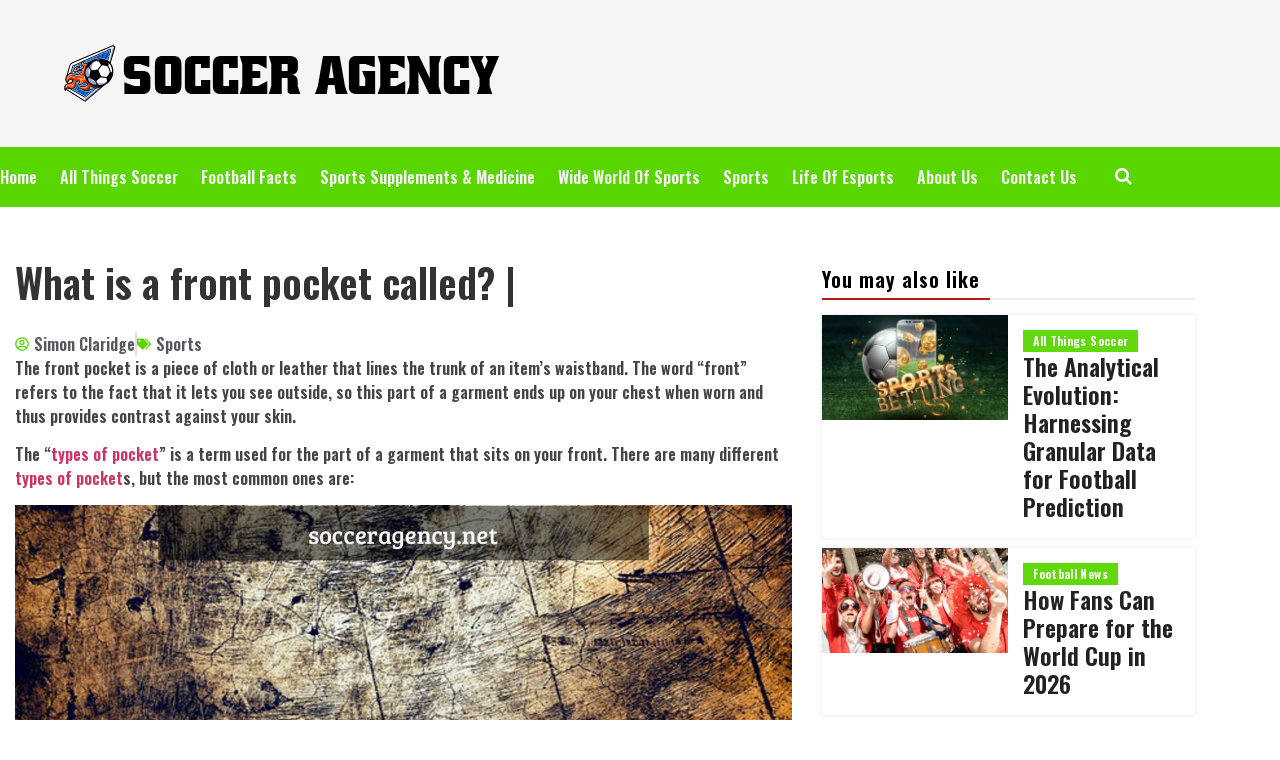

--- FILE ---
content_type: text/html; charset=UTF-8
request_url: https://socceragency.net/2022/02/15/what-is-a-front-pocket-called/
body_size: 40919
content:
<!doctype html>
<html lang="en-US">
<head><meta charset="UTF-8"><script type="3171717938f04203fbfb2007-text/javascript">if(navigator.userAgent.match(/MSIE|Internet Explorer/i)||navigator.userAgent.match(/Trident\/7\..*?rv:11/i)){var href=document.location.href;if(!href.match(/[?&]nowprocket/)){if(href.indexOf("?")==-1){if(href.indexOf("#")==-1){document.location.href=href+"?nowprocket=1"}else{document.location.href=href.replace("#","?nowprocket=1#")}}else{if(href.indexOf("#")==-1){document.location.href=href+"&nowprocket=1"}else{document.location.href=href.replace("#","&nowprocket=1#")}}}}</script><script type="3171717938f04203fbfb2007-text/javascript">(()=>{class RocketLazyLoadScripts{constructor(){this.v="2.0.4",this.userEvents=["keydown","keyup","mousedown","mouseup","mousemove","mouseover","mouseout","touchmove","touchstart","touchend","touchcancel","wheel","click","dblclick","input"],this.attributeEvents=["onblur","onclick","oncontextmenu","ondblclick","onfocus","onmousedown","onmouseenter","onmouseleave","onmousemove","onmouseout","onmouseover","onmouseup","onmousewheel","onscroll","onsubmit"]}async t(){this.i(),this.o(),/iP(ad|hone)/.test(navigator.userAgent)&&this.h(),this.u(),this.l(this),this.m(),this.k(this),this.p(this),this._(),await Promise.all([this.R(),this.L()]),this.lastBreath=Date.now(),this.S(this),this.P(),this.D(),this.O(),this.M(),await this.C(this.delayedScripts.normal),await this.C(this.delayedScripts.defer),await this.C(this.delayedScripts.async),await this.T(),await this.F(),await this.j(),await this.A(),window.dispatchEvent(new Event("rocket-allScriptsLoaded")),this.everythingLoaded=!0,this.lastTouchEnd&&await new Promise(t=>setTimeout(t,500-Date.now()+this.lastTouchEnd)),this.I(),this.H(),this.U(),this.W()}i(){this.CSPIssue=sessionStorage.getItem("rocketCSPIssue"),document.addEventListener("securitypolicyviolation",t=>{this.CSPIssue||"script-src-elem"!==t.violatedDirective||"data"!==t.blockedURI||(this.CSPIssue=!0,sessionStorage.setItem("rocketCSPIssue",!0))},{isRocket:!0})}o(){window.addEventListener("pageshow",t=>{this.persisted=t.persisted,this.realWindowLoadedFired=!0},{isRocket:!0}),window.addEventListener("pagehide",()=>{this.onFirstUserAction=null},{isRocket:!0})}h(){let t;function e(e){t=e}window.addEventListener("touchstart",e,{isRocket:!0}),window.addEventListener("touchend",function i(o){o.changedTouches[0]&&t.changedTouches[0]&&Math.abs(o.changedTouches[0].pageX-t.changedTouches[0].pageX)<10&&Math.abs(o.changedTouches[0].pageY-t.changedTouches[0].pageY)<10&&o.timeStamp-t.timeStamp<200&&(window.removeEventListener("touchstart",e,{isRocket:!0}),window.removeEventListener("touchend",i,{isRocket:!0}),"INPUT"===o.target.tagName&&"text"===o.target.type||(o.target.dispatchEvent(new TouchEvent("touchend",{target:o.target,bubbles:!0})),o.target.dispatchEvent(new MouseEvent("mouseover",{target:o.target,bubbles:!0})),o.target.dispatchEvent(new PointerEvent("click",{target:o.target,bubbles:!0,cancelable:!0,detail:1,clientX:o.changedTouches[0].clientX,clientY:o.changedTouches[0].clientY})),event.preventDefault()))},{isRocket:!0})}q(t){this.userActionTriggered||("mousemove"!==t.type||this.firstMousemoveIgnored?"keyup"===t.type||"mouseover"===t.type||"mouseout"===t.type||(this.userActionTriggered=!0,this.onFirstUserAction&&this.onFirstUserAction()):this.firstMousemoveIgnored=!0),"click"===t.type&&t.preventDefault(),t.stopPropagation(),t.stopImmediatePropagation(),"touchstart"===this.lastEvent&&"touchend"===t.type&&(this.lastTouchEnd=Date.now()),"click"===t.type&&(this.lastTouchEnd=0),this.lastEvent=t.type,t.composedPath&&t.composedPath()[0].getRootNode()instanceof ShadowRoot&&(t.rocketTarget=t.composedPath()[0]),this.savedUserEvents.push(t)}u(){this.savedUserEvents=[],this.userEventHandler=this.q.bind(this),this.userEvents.forEach(t=>window.addEventListener(t,this.userEventHandler,{passive:!1,isRocket:!0})),document.addEventListener("visibilitychange",this.userEventHandler,{isRocket:!0})}U(){this.userEvents.forEach(t=>window.removeEventListener(t,this.userEventHandler,{passive:!1,isRocket:!0})),document.removeEventListener("visibilitychange",this.userEventHandler,{isRocket:!0}),this.savedUserEvents.forEach(t=>{(t.rocketTarget||t.target).dispatchEvent(new window[t.constructor.name](t.type,t))})}m(){const t="return false",e=Array.from(this.attributeEvents,t=>"data-rocket-"+t),i="["+this.attributeEvents.join("],[")+"]",o="[data-rocket-"+this.attributeEvents.join("],[data-rocket-")+"]",s=(e,i,o)=>{o&&o!==t&&(e.setAttribute("data-rocket-"+i,o),e["rocket"+i]=new Function("event",o),e.setAttribute(i,t))};new MutationObserver(t=>{for(const n of t)"attributes"===n.type&&(n.attributeName.startsWith("data-rocket-")||this.everythingLoaded?n.attributeName.startsWith("data-rocket-")&&this.everythingLoaded&&this.N(n.target,n.attributeName.substring(12)):s(n.target,n.attributeName,n.target.getAttribute(n.attributeName))),"childList"===n.type&&n.addedNodes.forEach(t=>{if(t.nodeType===Node.ELEMENT_NODE)if(this.everythingLoaded)for(const i of[t,...t.querySelectorAll(o)])for(const t of i.getAttributeNames())e.includes(t)&&this.N(i,t.substring(12));else for(const e of[t,...t.querySelectorAll(i)])for(const t of e.getAttributeNames())this.attributeEvents.includes(t)&&s(e,t,e.getAttribute(t))})}).observe(document,{subtree:!0,childList:!0,attributeFilter:[...this.attributeEvents,...e]})}I(){this.attributeEvents.forEach(t=>{document.querySelectorAll("[data-rocket-"+t+"]").forEach(e=>{this.N(e,t)})})}N(t,e){const i=t.getAttribute("data-rocket-"+e);i&&(t.setAttribute(e,i),t.removeAttribute("data-rocket-"+e))}k(t){Object.defineProperty(HTMLElement.prototype,"onclick",{get(){return this.rocketonclick||null},set(e){this.rocketonclick=e,this.setAttribute(t.everythingLoaded?"onclick":"data-rocket-onclick","this.rocketonclick(event)")}})}S(t){function e(e,i){let o=e[i];e[i]=null,Object.defineProperty(e,i,{get:()=>o,set(s){t.everythingLoaded?o=s:e["rocket"+i]=o=s}})}e(document,"onreadystatechange"),e(window,"onload"),e(window,"onpageshow");try{Object.defineProperty(document,"readyState",{get:()=>t.rocketReadyState,set(e){t.rocketReadyState=e},configurable:!0}),document.readyState="loading"}catch(t){console.log("WPRocket DJE readyState conflict, bypassing")}}l(t){this.originalAddEventListener=EventTarget.prototype.addEventListener,this.originalRemoveEventListener=EventTarget.prototype.removeEventListener,this.savedEventListeners=[],EventTarget.prototype.addEventListener=function(e,i,o){o&&o.isRocket||!t.B(e,this)&&!t.userEvents.includes(e)||t.B(e,this)&&!t.userActionTriggered||e.startsWith("rocket-")||t.everythingLoaded?t.originalAddEventListener.call(this,e,i,o):(t.savedEventListeners.push({target:this,remove:!1,type:e,func:i,options:o}),"mouseenter"!==e&&"mouseleave"!==e||t.originalAddEventListener.call(this,e,t.savedUserEvents.push,o))},EventTarget.prototype.removeEventListener=function(e,i,o){o&&o.isRocket||!t.B(e,this)&&!t.userEvents.includes(e)||t.B(e,this)&&!t.userActionTriggered||e.startsWith("rocket-")||t.everythingLoaded?t.originalRemoveEventListener.call(this,e,i,o):t.savedEventListeners.push({target:this,remove:!0,type:e,func:i,options:o})}}J(t,e){this.savedEventListeners=this.savedEventListeners.filter(i=>{let o=i.type,s=i.target||window;return e!==o||t!==s||(this.B(o,s)&&(i.type="rocket-"+o),this.$(i),!1)})}H(){EventTarget.prototype.addEventListener=this.originalAddEventListener,EventTarget.prototype.removeEventListener=this.originalRemoveEventListener,this.savedEventListeners.forEach(t=>this.$(t))}$(t){t.remove?this.originalRemoveEventListener.call(t.target,t.type,t.func,t.options):this.originalAddEventListener.call(t.target,t.type,t.func,t.options)}p(t){let e;function i(e){return t.everythingLoaded?e:e.split(" ").map(t=>"load"===t||t.startsWith("load.")?"rocket-jquery-load":t).join(" ")}function o(o){function s(e){const s=o.fn[e];o.fn[e]=o.fn.init.prototype[e]=function(){return this[0]===window&&t.userActionTriggered&&("string"==typeof arguments[0]||arguments[0]instanceof String?arguments[0]=i(arguments[0]):"object"==typeof arguments[0]&&Object.keys(arguments[0]).forEach(t=>{const e=arguments[0][t];delete arguments[0][t],arguments[0][i(t)]=e})),s.apply(this,arguments),this}}if(o&&o.fn&&!t.allJQueries.includes(o)){const e={DOMContentLoaded:[],"rocket-DOMContentLoaded":[]};for(const t in e)document.addEventListener(t,()=>{e[t].forEach(t=>t())},{isRocket:!0});o.fn.ready=o.fn.init.prototype.ready=function(i){function s(){parseInt(o.fn.jquery)>2?setTimeout(()=>i.bind(document)(o)):i.bind(document)(o)}return"function"==typeof i&&(t.realDomReadyFired?!t.userActionTriggered||t.fauxDomReadyFired?s():e["rocket-DOMContentLoaded"].push(s):e.DOMContentLoaded.push(s)),o([])},s("on"),s("one"),s("off"),t.allJQueries.push(o)}e=o}t.allJQueries=[],o(window.jQuery),Object.defineProperty(window,"jQuery",{get:()=>e,set(t){o(t)}})}P(){const t=new Map;document.write=document.writeln=function(e){const i=document.currentScript,o=document.createRange(),s=i.parentElement;let n=t.get(i);void 0===n&&(n=i.nextSibling,t.set(i,n));const c=document.createDocumentFragment();o.setStart(c,0),c.appendChild(o.createContextualFragment(e)),s.insertBefore(c,n)}}async R(){return new Promise(t=>{this.userActionTriggered?t():this.onFirstUserAction=t})}async L(){return new Promise(t=>{document.addEventListener("DOMContentLoaded",()=>{this.realDomReadyFired=!0,t()},{isRocket:!0})})}async j(){return this.realWindowLoadedFired?Promise.resolve():new Promise(t=>{window.addEventListener("load",t,{isRocket:!0})})}M(){this.pendingScripts=[];this.scriptsMutationObserver=new MutationObserver(t=>{for(const e of t)e.addedNodes.forEach(t=>{"SCRIPT"!==t.tagName||t.noModule||t.isWPRocket||this.pendingScripts.push({script:t,promise:new Promise(e=>{const i=()=>{const i=this.pendingScripts.findIndex(e=>e.script===t);i>=0&&this.pendingScripts.splice(i,1),e()};t.addEventListener("load",i,{isRocket:!0}),t.addEventListener("error",i,{isRocket:!0}),setTimeout(i,1e3)})})})}),this.scriptsMutationObserver.observe(document,{childList:!0,subtree:!0})}async F(){await this.X(),this.pendingScripts.length?(await this.pendingScripts[0].promise,await this.F()):this.scriptsMutationObserver.disconnect()}D(){this.delayedScripts={normal:[],async:[],defer:[]},document.querySelectorAll("script[type$=rocketlazyloadscript]").forEach(t=>{t.hasAttribute("data-rocket-src")?t.hasAttribute("async")&&!1!==t.async?this.delayedScripts.async.push(t):t.hasAttribute("defer")&&!1!==t.defer||"module"===t.getAttribute("data-rocket-type")?this.delayedScripts.defer.push(t):this.delayedScripts.normal.push(t):this.delayedScripts.normal.push(t)})}async _(){await this.L();let t=[];document.querySelectorAll("script[type$=rocketlazyloadscript][data-rocket-src]").forEach(e=>{let i=e.getAttribute("data-rocket-src");if(i&&!i.startsWith("data:")){i.startsWith("//")&&(i=location.protocol+i);try{const o=new URL(i).origin;o!==location.origin&&t.push({src:o,crossOrigin:e.crossOrigin||"module"===e.getAttribute("data-rocket-type")})}catch(t){}}}),t=[...new Map(t.map(t=>[JSON.stringify(t),t])).values()],this.Y(t,"preconnect")}async G(t){if(await this.K(),!0!==t.noModule||!("noModule"in HTMLScriptElement.prototype))return new Promise(e=>{let i;function o(){(i||t).setAttribute("data-rocket-status","executed"),e()}try{if(navigator.userAgent.includes("Firefox/")||""===navigator.vendor||this.CSPIssue)i=document.createElement("script"),[...t.attributes].forEach(t=>{let e=t.nodeName;"type"!==e&&("data-rocket-type"===e&&(e="type"),"data-rocket-src"===e&&(e="src"),i.setAttribute(e,t.nodeValue))}),t.text&&(i.text=t.text),t.nonce&&(i.nonce=t.nonce),i.hasAttribute("src")?(i.addEventListener("load",o,{isRocket:!0}),i.addEventListener("error",()=>{i.setAttribute("data-rocket-status","failed-network"),e()},{isRocket:!0}),setTimeout(()=>{i.isConnected||e()},1)):(i.text=t.text,o()),i.isWPRocket=!0,t.parentNode.replaceChild(i,t);else{const i=t.getAttribute("data-rocket-type"),s=t.getAttribute("data-rocket-src");i?(t.type=i,t.removeAttribute("data-rocket-type")):t.removeAttribute("type"),t.addEventListener("load",o,{isRocket:!0}),t.addEventListener("error",i=>{this.CSPIssue&&i.target.src.startsWith("data:")?(console.log("WPRocket: CSP fallback activated"),t.removeAttribute("src"),this.G(t).then(e)):(t.setAttribute("data-rocket-status","failed-network"),e())},{isRocket:!0}),s?(t.fetchPriority="high",t.removeAttribute("data-rocket-src"),t.src=s):t.src="data:text/javascript;base64,"+window.btoa(unescape(encodeURIComponent(t.text)))}}catch(i){t.setAttribute("data-rocket-status","failed-transform"),e()}});t.setAttribute("data-rocket-status","skipped")}async C(t){const e=t.shift();return e?(e.isConnected&&await this.G(e),this.C(t)):Promise.resolve()}O(){this.Y([...this.delayedScripts.normal,...this.delayedScripts.defer,...this.delayedScripts.async],"preload")}Y(t,e){this.trash=this.trash||[];let i=!0;var o=document.createDocumentFragment();t.forEach(t=>{const s=t.getAttribute&&t.getAttribute("data-rocket-src")||t.src;if(s&&!s.startsWith("data:")){const n=document.createElement("link");n.href=s,n.rel=e,"preconnect"!==e&&(n.as="script",n.fetchPriority=i?"high":"low"),t.getAttribute&&"module"===t.getAttribute("data-rocket-type")&&(n.crossOrigin=!0),t.crossOrigin&&(n.crossOrigin=t.crossOrigin),t.integrity&&(n.integrity=t.integrity),t.nonce&&(n.nonce=t.nonce),o.appendChild(n),this.trash.push(n),i=!1}}),document.head.appendChild(o)}W(){this.trash.forEach(t=>t.remove())}async T(){try{document.readyState="interactive"}catch(t){}this.fauxDomReadyFired=!0;try{await this.K(),this.J(document,"readystatechange"),document.dispatchEvent(new Event("rocket-readystatechange")),await this.K(),document.rocketonreadystatechange&&document.rocketonreadystatechange(),await this.K(),this.J(document,"DOMContentLoaded"),document.dispatchEvent(new Event("rocket-DOMContentLoaded")),await this.K(),this.J(window,"DOMContentLoaded"),window.dispatchEvent(new Event("rocket-DOMContentLoaded"))}catch(t){console.error(t)}}async A(){try{document.readyState="complete"}catch(t){}try{await this.K(),this.J(document,"readystatechange"),document.dispatchEvent(new Event("rocket-readystatechange")),await this.K(),document.rocketonreadystatechange&&document.rocketonreadystatechange(),await this.K(),this.J(window,"load"),window.dispatchEvent(new Event("rocket-load")),await this.K(),window.rocketonload&&window.rocketonload(),await this.K(),this.allJQueries.forEach(t=>t(window).trigger("rocket-jquery-load")),await this.K(),this.J(window,"pageshow");const t=new Event("rocket-pageshow");t.persisted=this.persisted,window.dispatchEvent(t),await this.K(),window.rocketonpageshow&&window.rocketonpageshow({persisted:this.persisted})}catch(t){console.error(t)}}async K(){Date.now()-this.lastBreath>45&&(await this.X(),this.lastBreath=Date.now())}async X(){return document.hidden?new Promise(t=>setTimeout(t)):new Promise(t=>requestAnimationFrame(t))}B(t,e){return e===document&&"readystatechange"===t||(e===document&&"DOMContentLoaded"===t||(e===window&&"DOMContentLoaded"===t||(e===window&&"load"===t||e===window&&"pageshow"===t)))}static run(){(new RocketLazyLoadScripts).t()}}RocketLazyLoadScripts.run()})();</script>
	
	<meta name="viewport" content="width=device-width, initial-scale=1">
	<link rel="profile" href="https://gmpg.org/xfn/11">
	<meta name='robots' content='index, follow, max-image-preview:large, max-snippet:-1, max-video-preview:-1' />

	<!-- This site is optimized with the Yoast SEO plugin v26.8 - https://yoast.com/product/yoast-seo-wordpress/ -->
	<title>What is a front pocket called? | - Socceragency</title>
<link data-rocket-preload as="style" href="https://fonts.googleapis.com/css?family=Oswald%3A100%2C100italic%2C200%2C200italic%2C300%2C300italic%2C400%2C400italic%2C500%2C500italic%2C600%2C600italic%2C700%2C700italic%2C800%2C800italic%2C900%2C900italic%7CRoboto%3A100%2C100italic%2C200%2C200italic%2C300%2C300italic%2C400%2C400italic%2C500%2C500italic%2C600%2C600italic%2C700%2C700italic%2C800%2C800italic%2C900%2C900italic&#038;display=swap" rel="preload">
<script src="/cdn-cgi/scripts/7d0fa10a/cloudflare-static/rocket-loader.min.js" data-cf-settings="3171717938f04203fbfb2007-|49"></script><link href="https://fonts.googleapis.com/css?family=Oswald%3A100%2C100italic%2C200%2C200italic%2C300%2C300italic%2C400%2C400italic%2C500%2C500italic%2C600%2C600italic%2C700%2C700italic%2C800%2C800italic%2C900%2C900italic%7CRoboto%3A100%2C100italic%2C200%2C200italic%2C300%2C300italic%2C400%2C400italic%2C500%2C500italic%2C600%2C600italic%2C700%2C700italic%2C800%2C800italic%2C900%2C900italic&#038;display=swap" media="print" onload="this.media=&#039;all&#039;" rel="stylesheet">
<noscript data-wpr-hosted-gf-parameters=""><link rel="stylesheet" href="https://fonts.googleapis.com/css?family=Oswald%3A100%2C100italic%2C200%2C200italic%2C300%2C300italic%2C400%2C400italic%2C500%2C500italic%2C600%2C600italic%2C700%2C700italic%2C800%2C800italic%2C900%2C900italic%7CRoboto%3A100%2C100italic%2C200%2C200italic%2C300%2C300italic%2C400%2C400italic%2C500%2C500italic%2C600%2C600italic%2C700%2C700italic%2C800%2C800italic%2C900%2C900italic&#038;display=swap"></noscript>
<style id="rocket-critical-css">ul{box-sizing:border-box}:root{--wp--preset--font-size--normal:16px;--wp--preset--font-size--huge:42px}.screen-reader-text{border:0;clip-path:inset(50%);height:1px;margin:-1px;overflow:hidden;padding:0;position:absolute;width:1px;word-wrap:normal!important}#cookie-law-info-bar{font-size:15px;margin:0 auto;padding:12px 10px;position:absolute;text-align:center;box-sizing:border-box;width:100%;z-index:9999;display:none;left:0px;font-weight:300;box-shadow:0 -1px 10px 0 rgba(172,171,171,0.3)}#cookie-law-info-bar span{vertical-align:middle}.cli-plugin-button,.cli-plugin-button:visited{display:inline-block;padding:9px 12px;color:#fff;text-decoration:none;position:relative;margin-left:5px;text-decoration:none}.cli-plugin-button,.cli-plugin-button:visited,.medium.cli-plugin-button,.medium.cli-plugin-button:visited{font-size:13px;font-weight:400;line-height:1}.cli-plugin-button{margin-top:5px}.cli-bar-popup{-moz-background-clip:padding;-webkit-background-clip:padding;background-clip:padding-box;-webkit-border-radius:30px;-moz-border-radius:30px;border-radius:30px;padding:20px}.cli-container-fluid{padding-right:15px;padding-left:15px;margin-right:auto;margin-left:auto}.cli-row{display:-ms-flexbox;display:flex;-ms-flex-wrap:wrap;flex-wrap:wrap;margin-right:-15px;margin-left:-15px}.cli-align-items-stretch{-ms-flex-align:stretch!important;align-items:stretch!important}.cli-px-0{padding-left:0;padding-right:0}.cli-btn{font-size:14px;display:inline-block;font-weight:400;text-align:center;white-space:nowrap;vertical-align:middle;border:1px solid transparent;padding:.5rem 1.25rem;line-height:1;border-radius:.25rem}.cli-modal-backdrop{position:fixed;top:0;right:0;bottom:0;left:0;z-index:1040;background-color:#000;display:none}.cli-modal-backdrop.cli-fade{opacity:0}.cli-modal a{text-decoration:none}.cli-modal .cli-modal-dialog{position:relative;width:auto;margin:.5rem;font-family:-apple-system,BlinkMacSystemFont,"Segoe UI",Roboto,"Helvetica Neue",Arial,sans-serif,"Apple Color Emoji","Segoe UI Emoji","Segoe UI Symbol";font-size:1rem;font-weight:400;line-height:1.5;color:#212529;text-align:left;display:-ms-flexbox;display:flex;-ms-flex-align:center;align-items:center;min-height:calc(100% - (.5rem * 2))}@media (min-width:576px){.cli-modal .cli-modal-dialog{max-width:500px;margin:1.75rem auto;min-height:calc(100% - (1.75rem * 2))}}@media (min-width:992px){.cli-modal .cli-modal-dialog{max-width:900px}}.cli-modal-content{position:relative;display:-ms-flexbox;display:flex;-ms-flex-direction:column;flex-direction:column;width:100%;background-color:#fff;background-clip:padding-box;border-radius:.3rem;outline:0}.cli-modal .cli-modal-close{position:absolute;right:10px;top:10px;z-index:1;padding:0;background-color:transparent!important;border:0;-webkit-appearance:none;font-size:1.5rem;font-weight:700;line-height:1;color:#000;text-shadow:0 1px 0 #fff}.cli-switch{display:inline-block;position:relative;min-height:1px;padding-left:70px;font-size:14px}.cli-switch input[type="checkbox"]{display:none}.cli-switch .cli-slider{background-color:#e3e1e8;height:24px;width:50px;bottom:0;left:0;position:absolute;right:0;top:0}.cli-switch .cli-slider:before{background-color:#fff;bottom:2px;content:"";height:20px;left:2px;position:absolute;width:20px}.cli-switch .cli-slider{border-radius:34px}.cli-switch .cli-slider:before{border-radius:50%}.cli-tab-content{background:#ffffff}.cli-tab-content{width:100%;padding:30px}@media (max-width:767px){.cli-tab-content{padding:30px 10px}}.cli-container-fluid{padding-right:15px;padding-left:15px;margin-right:auto;margin-left:auto}.cli-row{display:-ms-flexbox;display:flex;-ms-flex-wrap:wrap;flex-wrap:wrap;margin-right:-15px;margin-left:-15px}.cli-align-items-stretch{-ms-flex-align:stretch!important;align-items:stretch!important}.cli-px-0{padding-left:0;padding-right:0}.cli-btn{font-size:14px;display:inline-block;font-weight:400;text-align:center;white-space:nowrap;vertical-align:middle;border:1px solid transparent;padding:.5rem 1.25rem;line-height:1;border-radius:.25rem}.cli-modal-backdrop{position:fixed;top:0;right:0;bottom:0;left:0;z-index:1040;background-color:#000;-webkit-transform:scale(0);transform:scale(0)}.cli-modal-backdrop.cli-fade{opacity:0}.cli-modal{position:fixed;top:0;right:0;bottom:0;left:0;z-index:99999;transform:scale(0);overflow:hidden;outline:0;display:none}.cli-modal a{text-decoration:none}.cli-modal .cli-modal-dialog{position:relative;width:auto;margin:.5rem;font-family:inherit;font-size:1rem;font-weight:400;line-height:1.5;color:#212529;text-align:left;display:-ms-flexbox;display:flex;-ms-flex-align:center;align-items:center;min-height:calc(100% - (.5rem * 2))}@media (min-width:576px){.cli-modal .cli-modal-dialog{max-width:500px;margin:1.75rem auto;min-height:calc(100% - (1.75rem * 2))}}.cli-modal-content{position:relative;display:-ms-flexbox;display:flex;-ms-flex-direction:column;flex-direction:column;width:100%;background-color:#fff;background-clip:padding-box;border-radius:.2rem;box-sizing:border-box;outline:0}.cli-switch{display:inline-block;position:relative;min-height:1px;padding-left:38px;font-size:14px}.cli-switch input[type="checkbox"]{display:none}.cli-switch .cli-slider{background-color:#e3e1e8;height:20px;width:38px;bottom:0;left:0;position:absolute;right:0;top:0}.cli-switch .cli-slider:before{background-color:#fff;bottom:2px;content:"";height:15px;left:3px;position:absolute;width:15px}.cli-switch .cli-slider{border-radius:34px;font-size:0}.cli-switch .cli-slider:before{border-radius:50%}.cli-tab-content{background:#ffffff}.cli-tab-content{width:100%;padding:5px 30px 5px 5px;box-sizing:border-box}@media (max-width:767px){.cli-tab-content{padding:30px 10px}}.cli-tab-footer .cli-btn{background-color:#00acad;padding:10px 15px;text-decoration:none}.cli-tab-footer .wt-cli-privacy-accept-btn{background-color:#61a229;color:#ffffff;border-radius:0}.cli-tab-footer{width:100%;text-align:right;padding:20px 0}.cli-col-12{width:100%}.cli-tab-header{display:flex;justify-content:space-between}.cli-tab-header a:before{width:10px;height:2px;left:0;top:calc(50% - 1px)}.cli-tab-header a:after{width:2px;height:10px;left:4px;top:calc(50% - 5px);-webkit-transform:none;transform:none}.cli-tab-header a:before{width:7px;height:7px;border-right:1px solid #4a6e78;border-bottom:1px solid #4a6e78;content:" ";transform:rotate(-45deg);margin-right:10px}.cli-tab-header a.cli-nav-link{position:relative;display:flex;align-items:center;font-size:14px;color:#000;text-transform:capitalize}.cli-tab-header{border-radius:5px;padding:12px 15px;background-color:#f2f2f2}.cli-modal .cli-modal-close{position:absolute;right:0;top:0;z-index:1;-webkit-appearance:none;width:40px;height:40px;padding:0;border-radius:50%;padding:10px;background:transparent;border:none;min-width:40px}.cli-tab-container h4{font-family:inherit;font-size:16px;margin-bottom:15px;margin:10px 0}#cliSettingsPopup .cli-tab-section-container{padding-top:12px}.cli-privacy-content-text{font-size:14px;line-height:1.4;margin-top:0;padding:0;color:#000}.cli-tab-content{display:none}.cli-tab-section .cli-tab-content{padding:10px 20px 5px 20px}.cli-tab-section{margin-top:5px}@media (min-width:992px){.cli-modal .cli-modal-dialog{max-width:645px}}.cli-switch .cli-slider:after{content:attr(data-cli-disable);position:absolute;right:50px;color:#000;font-size:12px;text-align:right;min-width:80px}.cli-privacy-overview:not(.cli-collapsed) .cli-privacy-content{max-height:60px;overflow:hidden}a.cli-privacy-readmore{font-size:12px;margin-top:12px;display:inline-block;padding-bottom:0;color:#000;text-decoration:underline}.cli-modal-footer{position:relative}a.cli-privacy-readmore:before{content:attr(data-readmore-text)}.cli-modal-close svg{fill:#000}span.cli-necessary-caption{color:#000;font-size:12px}.cli-tab-container .cli-row{max-height:500px;overflow-y:auto}.cli-tab-section .cookielawinfo-row-cat-table td,.cli-tab-section .cookielawinfo-row-cat-table th{font-size:12px}.wt-cli-sr-only{display:none;font-size:16px}.cli-bar-container{float:none;margin:0 auto;display:-webkit-box;display:-moz-box;display:-ms-flexbox;display:-webkit-flex;display:flex;justify-content:space-between;-webkit-box-align:center;-moz-box-align:center;-ms-flex-align:center;-webkit-align-items:center;align-items:center}.cli-bar-btn_container{margin-left:20px;display:-webkit-box;display:-moz-box;display:-ms-flexbox;display:-webkit-flex;display:flex;-webkit-box-align:center;-moz-box-align:center;-ms-flex-align:center;-webkit-align-items:center;align-items:center;flex-wrap:nowrap}.cli-bar-btn_container a{white-space:nowrap}.cli-style-v2{font-size:11pt;line-height:18px;font-weight:normal}.cli-style-v2 .cli-bar-message{width:70%;text-align:left}.cli-style-v2 .cli-bar-message .wt-cli-ccpa-element{margin-top:5px}.cli-style-v2 .cli-bar-btn_container .cli_action_button,.cli-style-v2 .cli-bar-btn_container .cli_settings_button{margin-left:5px}.cli-style-v2 .cli-bar-btn_container .cli-plugin-button{margin-top:5px;margin-bottom:5px}a.wt-cli-ccpa-opt-out{white-space:nowrap;text-decoration:underline}.wt-cli-necessary-checkbox{display:none!important}@media (max-width:985px){.cli-style-v2 .cli-bar-message{width:100%}.cli-style-v2.cli-bar-container{justify-content:left;flex-wrap:wrap}.cli-style-v2 .cli-bar-btn_container{margin-left:0px;margin-top:10px}}.wt-cli-privacy-overview-actions{padding-bottom:0}@media only screen and (max-width:479px) and (min-width:320px){.cli-style-v2 .cli-bar-btn_container{flex-wrap:wrap}}.wt-cli-cookie-description{font-size:14px;line-height:1.4;margin-top:0;padding:0;color:#000}@font-face{font-family:'elespare-icons';src:url(https://socceragency.net/wp-content/plugins/elespare/assets/font/elespare-icons.eot?tfvbq3);src:url(https://socceragency.net/wp-content/plugins/elespare/assets/font/elespare-icons.eot?tfvbq3#iefix) format('embedded-opentype'),url(https://socceragency.net/wp-content/plugins/elespare/assets/font/elespare-icons.ttf?tfvbq3) format('truetype'),url(https://socceragency.net/wp-content/plugins/elespare/assets/font/elespare-icons.woff?tfvbq3) format('woff'),url(https://socceragency.net/wp-content/plugins/elespare/assets/font/elespare-icons.svg?tfvbq3#elespare-icons) format('svg');font-weight:normal;font-style:normal;font-display:swap}[class*=" elespare-icons-"]{font-family:'elespare-icons'!important;speak:never;font-style:normal;font-weight:normal;font-variant:normal;text-transform:none;line-height:1;-webkit-font-smoothing:antialiased;-moz-osx-font-smoothing:grayscale}.elespare-icons-search:before{content:"\e827"}.elespare-icons-cancel:before{content:"\e828"}.elespare-icons-menu:before{content:"\f0c9"}:root{--direction-multiplier:1}.elementor-screen-only,.screen-reader-text{height:1px;margin:-1px;overflow:hidden;padding:0;position:absolute;top:-10000em;width:1px;clip:rect(0,0,0,0);border:0}.elementor *,.elementor :after,.elementor :before{box-sizing:border-box}.elementor a{box-shadow:none;text-decoration:none}.elementor img{border:none;border-radius:0;box-shadow:none;height:auto;max-width:100%}.elementor-element{--flex-direction:initial;--flex-wrap:initial;--justify-content:initial;--align-items:initial;--align-content:initial;--gap:initial;--flex-basis:initial;--flex-grow:initial;--flex-shrink:initial;--order:initial;--align-self:initial;align-self:var(--align-self);flex-basis:var(--flex-basis);flex-grow:var(--flex-grow);flex-shrink:var(--flex-shrink);order:var(--order)}:root{--page-title-display:block}.elementor-page-title{display:var(--page-title-display)}.elementor-section{position:relative}.elementor-section .elementor-container{display:flex;margin-left:auto;margin-right:auto;position:relative}@media (max-width:1024px){.elementor-section .elementor-container{flex-wrap:wrap}}.elementor-section.elementor-section-boxed>.elementor-container{max-width:1140px}.elementor-section.elementor-section-stretched{position:relative;width:100%}.elementor-widget-wrap{align-content:flex-start;flex-wrap:wrap;position:relative;width:100%}.elementor:not(.elementor-bc-flex-widget) .elementor-widget-wrap{display:flex}.elementor-widget-wrap>.elementor-element{width:100%}.elementor-widget{position:relative}.elementor-widget:not(:last-child){margin-bottom:var(--kit-widget-spacing,20px)}.elementor-column{display:flex;min-height:1px;position:relative}.elementor-column-gap-default>.elementor-column>.elementor-element-populated{padding:10px}.elementor-column-gap-extended>.elementor-column>.elementor-element-populated{padding:15px}@media (min-width:768px){.elementor-column.elementor-col-33{width:33.333%}.elementor-column.elementor-col-50{width:50%}.elementor-column.elementor-col-66{width:66.666%}}@media (max-width:767px){.elementor-column{width:100%}}.elementor-grid{display:grid;grid-column-gap:var(--grid-column-gap);grid-row-gap:var(--grid-row-gap)}@media (prefers-reduced-motion:no-preference){html{scroll-behavior:smooth}}.elementor-heading-title{line-height:1;margin:0;padding:0}.elementor-kit-5775{--e-global-color-primary:#6EC1E4;--e-global-color-secondary:#54595F;--e-global-color-text:#7A7A7A;--e-global-color-accent:#61CE70;--e-global-typography-primary-font-family:"Oswald";--e-global-typography-primary-font-weight:600;--e-global-typography-secondary-font-family:"Roboto";--e-global-typography-secondary-font-weight:400;--e-global-typography-text-font-family:"Roboto";--e-global-typography-text-font-weight:400;--e-global-typography-accent-font-family:"Roboto";--e-global-typography-accent-font-weight:500}.elementor-section.elementor-section-boxed>.elementor-container{max-width:1140px}.elementor-widget:not(:last-child){--kit-widget-spacing:20px}.elementor-element{--widgets-spacing:20px 20px;--widgets-spacing-row:20px;--widgets-spacing-column:20px}@media (max-width:1024px){.elementor-section.elementor-section-boxed>.elementor-container{max-width:1024px}}@media (max-width:767px){.elementor-section.elementor-section-boxed>.elementor-container{max-width:767px}}.elespare-search-wrapper .elespare-search-icon--toggle{color:#000;border:none;background:none;padding:0}.elespare-search-wrapper .elespare-search-dropdown-toggle .elespare--search-sidebar-wrapper .btn-elespare-search-form{border:none;border-radius:0;line-height:1;height:unset;padding:0.9em 1.2em 0.8em;color:#fff;opacity:1;background-color:#bb1919;white-space:nowrap}.elespare-search-wrapper .elespare-search-dropdown-toggle .elespare-search--toggle-dropdown{position:absolute;top:120%;width:300px;text-align:left;visibility:hidden;filter:alpha(opacity=0);opacity:0;margin:0 auto;margin-top:1px;z-index:99;border-radius:0px}.elespare-search-wrapper .elespare-search-dropdown-toggle .elespare-search--toggle-dropdown .elespare--search-sidebar-wrapper .search-form{display:flex;width:100%;justify-content:space-between;overflow:hidden;box-shadow:0 4px 5px 0 rgba(0,0,0,0.15)}.elespare-search-wrapper .elespare-search-dropdown-toggle .elespare-search--toggle-dropdown .elespare--search-sidebar-wrapper .search-form input.search-field{border-radius:0;padding:10px 15px;width:100%;background:rgba(241,241,241,0.5);height:unset}.elespare-icons-search .screen-reader-text{display:none}.elementor-widget-search-from{position:relative}.elementor-widget-search-from.elespare-grid-right .elespare-search-dropdown-toggle{text-align:right}.elementor-widget-search-from.elespare-grid-right .elespare-search--toggle-dropdown{right:10px;left:auto}.elespare-posts-wrap ul.elespare-cat-links{list-style:none;margin:0!important;padding:0;line-height:1;font-size:12px;display:flex;align-items:center;flex-wrap:wrap;column-gap:7px;row-gap:7px}.elespare-posts-wrap ul.elespare-cat-links li{display:inline-block;padding:0!important;font-size:10px;opacity:0.95}.elespare-posts-wrap ul.elespare-cat-links li a{display:inline-block;padding:5px 10px;line-height:1!important;letter-spacing:0.35px;font-size:12px}.elespare-posts-wrap .elespare-posts-single-list-post-items{overflow:hidden}.elespare-posts-wrap .elespare-posts-single-list-post-items .elespare-img-wrapper{position:relative;display:block;line-height:1;background:#dcdcdc;background:#efefef}.elespare-posts-wrap .elespare-posts-single-list-post-items .elespare-img-wrapper img{display:block;line-height:1;margin:0}.elespare-posts-wrap .elespare-posts-single-list-post-items .elespare-content-wrapper{display:flex;flex-direction:column;gap:10px}.elespare-posts-wrap .elespare-posts-single-list-post-items .elespare-content-wrapper .elespare-post-title{margin:0;font-weight:600}.elespare-posts-wrap .elespare-posts-single-list-post-items .elespare-content-wrapper .elespare-post-title:last-child{margin-bottom:0}.elespare-posts-wrap .elespare-posts-single-list-post-items .elespare-content-wrapper .elespare-post-title span{display:inline-block}.elespare-widget-title-section.title-style-3 .elespare-widget-title{position:relative;margin:10px 0 20px}.elespare-widget-title-section.title-style-3 .elespare-widget-title .elespare-section-title{display:inline-block;position:relative;z-index:1;padding:5px 10px 7px 0;letter-spacing:1px;border-bottom:2px solid #ffbf3f}.elespare-widget-title-section.title-style-3 .elespare-widget-title .elespare-section-title-after{position:absolute;content:"";height:2px;width:100%;background:#898989;left:0;bottom:0}.elementor-element.elespare-section-title-elespare-left .elespare-widget-title-section.title-style-3{text-align:left}.elementor-element.elespare-section-title-elespare-left .elespare-widget-title-section.title-style-3 .elespare-section-title{padding:5px 10px 7px 0}.elespare-single-list-wrap .elespare-posts-wrap.elespare-image-zoom [class*="elespare-posts-single"] .elespare-img-wrapper a,.elespare-single-list-wrap .elespare-posts-wrap.elespare-image-zoom [class*="elespare-posts-"] .elespare-img-wrapper a{overflow:hidden;display:block;height:100%;width:100%}[class*=" elespare-icons-"]:before{width:auto;margin:0}.elementor-column-gap-default>.elementor-column>.elementor-element-populated{padding:0px}.elespare-single-list-wrap{container-type:inline-size}.elespare-single-list-wrap .elespare-posts-wrap .elespare-posts-single-list-post-items{display:flex;flex-wrap:wrap;align-items:center;overflow:hidden}.elespare-single-list-wrap .elespare-posts-wrap .elespare-posts-single-list-post-items .elespare-img-wrapper{align-self:flex-start;width:50%;overflow:hidden}.elespare-single-list-wrap .elespare-posts-wrap .elespare-posts-single-list-post-items .elespare-img-wrapper a{display:block;height:100%;width:100%}.elespare-single-list-wrap .elespare-posts-wrap .elespare-posts-single-list-post-items .elespare-img-wrapper a img{height:100%;width:100%;object-fit:cover}.elespare-single-list-wrap .elespare-posts-wrap .elespare-posts-single-list-post-items .elespare-content-wrapper{width:50%;padding:15px;align-self:center}.elespare-single-list-wrap .elespare-posts-wrap a{text-decoration:none}.elespare-single-list-wrap.has-background .elespare-posts-single-list-post-items{box-shadow:0px 0px 5px 0px rgba(0,0,0,0.1)}.elespare-single-list-wrap.elespare-has-equal-height .elespare-posts-single-list-post-items .elespare-img-wrapper{aspect-ratio:3/2;overflow:hidden}.elespare-single-list-wrap .elespare-posts-wrap .elespare-posts-single-list-post-items .elespare-content-wrapper{text-align:left}.elementor-widget-post-single-column{width:100%}.elespare-widget-title-section .elespare-widget-title{font-size:20px}.elespare-widget-title-section.title-style-3 .elespare-widget-title{margin:0 0 15px}.elespare-navigation-wrapper.horizontal .elespare-main-navigation ul.elespare-menu{list-style:none;margin:0;padding:0;display:flex;flex-wrap:wrap}.elespare-navigation-wrapper.horizontal .elespare-main-navigation ul.elespare-menu>li{margin:0;display:flex;align-items:center;position:relative}.elespare-navigation-wrapper.horizontal .elespare-main-navigation ul.elespare-menu>li>a{line-height:50px;display:block;font-weight:600;padding:0 10px;display:flex;align-items:center}.elespare-navigation-wrapper.horizontal a{text-decoration:none}.elespare-navigation-wrapper.horizontal.drawer .elespare-menu-toggle{display:none;font-size:48px}.elespare-navigation-wrapper.horizontal.drawer .elespare-menu-toggle .elespare-close-toggle{display:none}.elespare-navigation-wrapper.horizontal.drawer .elespare-menu-toggle .elespare-open-toggle{display:block}@media (max-width:992px){.elesapre-nav-menu__breakpoint-tablet-small .elespare-navigation-wrapper.horizontal.drawer .elespare-menu-toggle{display:block}.elesapre-nav-menu__breakpoint-tablet-small .elespare-navigation-wrapper.horizontal.drawer .elespare-overlay{background-color:rgba(0,0,0,0.6);position:fixed;z-index:999998;top:0;bottom:0;left:0;right:0}.elesapre-nav-menu__breakpoint-tablet-small .elespare-navigation-wrapper.horizontal.drawer .elespare-main-navigation{display:none}}.elespare-navigation-wrapper.horizontal.drawer .elespare-menu-sidebar{position:fixed;left:0;width:300px;transform:translateX(-100%);top:0;bottom:0;z-index:999999;background-color:#fff;display:none}.elespare-navigation-wrapper.horizontal.drawer .elespare-menu-sidebar .elespare--close-menu-side-bar{font-size:30px;display:block;padding:5px 10px;text-align:right}.elespare-navigation-wrapper.horizontal.drawer .elespare-menu-sidebar .elespare-menu-sidebar--wrapper{padding:0 0 20px 0px;height:100vh}.elespare-navigation-wrapper.horizontal.drawer .elespare-menu-sidebar .elespare-menu-sidebar--wrapper .elespare-menu-dropdown{list-style:none;margin:0;padding:20px;height:100%;overflow-y:scroll;width:100%}.elespare-navigation-wrapper.horizontal.drawer .elespare-menu-sidebar .elespare-menu-sidebar--wrapper .elespare-menu-dropdown ul{list-style:none;margin:0;padding:0}.elespare-navigation-wrapper.horizontal.drawer .elespare-menu-sidebar .elespare-menu-sidebar--wrapper .elespare-menu-dropdown ul li.menu-item a{display:flex;justify-content:flex-start;align-items:center;line-height:50px;border-bottom:1px solid #eee}.elespare-navigation-wrapper.horizontal.drawer .elespare-menu-sidebar .elespare-menu-sidebar--wrapper .elespare-menu-dropdown::-webkit-scrollbar{width:5px}.elespare-navigation-wrapper.horizontal.drawer .elespare-menu-sidebar .elespare-menu-sidebar--wrapper .elespare-menu-dropdown::-webkit-scrollbar-thumb{background:#1f3d70;border-radius:50px}.elespare-overlay{display:none}.elementor-widget-elespare-nav-horziontal-menu .elespare-navigation-wrapper.horizontal.flex-start .elespare-main-navigation ul.elespare-menu{justify-content:flex-start}@media (max-width:1025px){.elementor-widget-elespare-nav-horziontal-menu .elespare-navigation-wrapper.horizontal.elespare-mobile-responsive-left .elespare-menu-toggle{text-align:left}}@media (max-width:480px){.elespare-navigation-wrapper.horizontal.drawer .elespare-menu-sidebar{width:100%}}.elespare-posts-wrap ul.elespare-cat-links li{margin-bottom:0px}#ez-toc-container{background:#f9f9f9;border:1px solid #aaa;border-radius:4px;-webkit-box-shadow:0 1px 1px rgba(0,0,0,.05);box-shadow:0 1px 1px rgba(0,0,0,.05);display:table;margin-bottom:1em;padding:10px 20px 10px 10px;position:relative;width:auto}#ez-toc-container ul ul{margin-left:1.5em}#ez-toc-container li,#ez-toc-container ul{margin:0;padding:0}#ez-toc-container li,#ez-toc-container ul,#ez-toc-container ul li{background:none;list-style:none none;line-height:1.6;margin:0;overflow:hidden;z-index:1}#ez-toc-container .ez-toc-title{text-align:left;line-height:1.45;margin:0;padding:0}.ez-toc-title-container{display:table;width:100%}.ez-toc-title,.ez-toc-title-toggle{display:inline;text-align:left;vertical-align:middle}#ez-toc-container a{color:#444;box-shadow:none;text-decoration:none;text-shadow:none;display:inline-flex;align-items:stretch;flex-wrap:nowrap}#ez-toc-container a:visited{color:#9f9f9f}#ez-toc-container a.ez-toc-toggle{display:flex;align-items:center}.ez-toc-btn{display:inline-block;padding:6px 12px;margin-bottom:0;font-size:14px;font-weight:400;line-height:1.428571429;text-align:center;white-space:nowrap;vertical-align:middle;background-image:none;border:1px solid transparent;border-radius:4px}.ez-toc-btn-default{color:#333;background-color:#fff}.ez-toc-btn-xs{padding:5px 10px;font-size:12px;line-height:1.5;border-radius:3px}.ez-toc-btn-xs{padding:1px 5px}.ez-toc-btn-default{text-shadow:0 -1px 0 rgba(0,0,0,.2);-webkit-box-shadow:inset 0 1px 0 hsla(0,0%,100%,.15),0 1px 1px rgba(0,0,0,.075);box-shadow:inset 0 1px 0 hsla(0,0%,100%,.15),0 1px 1px rgba(0,0,0,.075)}.ez-toc-btn-default{text-shadow:0 1px 0 #fff;background-image:-webkit-gradient(linear,left 0,left 100%,from(#fff),to(#e0e0e0));background-image:-webkit-linear-gradient(top,#fff,#e0e0e0);background-image:-moz-linear-gradient(top,#fff 0,#e0e0e0 100%);background-image:linear-gradient(180deg,#fff 0,#e0e0e0);background-repeat:repeat-x;border-color:#ccc;filter:progid:DXImageTransform.Microsoft.gradient(startColorstr="#ffffffff",endColorstr="#ffe0e0e0",GradientType=0);filter:progid:DXImageTransform.Microsoft.gradient(enabled=false)}.ez-toc-pull-right{float:right!important;margin-left:10px}#ez-toc-container .ez-toc-js-icon-con{display:initial}#ez-toc-container .ez-toc-js-icon-con{float:right;position:relative;font-size:16px;padding:0;border:1px solid #999191;border-radius:5px;left:10px;width:35px}div#ez-toc-container .ez-toc-title{display:initial}#ez-toc-container a.ez-toc-toggle{color:#444;background:inherit;border:inherit}.ez-toc-icon-toggle-span{display:flex;align-items:center;width:35px;height:30px;justify-content:center;direction:ltr}.eztoc-hide{display:none}html{line-height:1.15;-webkit-text-size-adjust:100%}*,:after,:before{box-sizing:border-box}body{background-color:#fff;color:#333;font-family:-apple-system,BlinkMacSystemFont,Segoe UI,Roboto,Helvetica Neue,Arial,Noto Sans,sans-serif,Apple Color Emoji,Segoe UI Emoji,Segoe UI Symbol,Noto Color Emoji;font-size:1rem;font-weight:400;line-height:1.5;margin:0;-webkit-font-smoothing:antialiased;-moz-osx-font-smoothing:grayscale}h1,h4{color:inherit;font-family:inherit;font-weight:500;line-height:1.2;margin-block-end:1rem;margin-block-start:.5rem}h1{font-size:2.5rem}h4{font-size:1.5rem}p{margin-block-end:.9rem;margin-block-start:0}a{background-color:transparent;color:#c36;text-decoration:none}a:not([href]):not([tabindex]){color:inherit;text-decoration:none}img{border-style:none;height:auto;max-width:100%}label{display:inline-block;line-height:1;vertical-align:middle}button,input{font-family:inherit;font-size:1rem;line-height:1.5;margin:0}input[type=search]{border:1px solid #666;border-radius:3px;padding:.5rem 1rem;width:100%}button,input{overflow:visible}button{text-transform:none}[type=button],[type=submit],button{-webkit-appearance:button;width:auto}[type=button],[type=submit],button{background-color:transparent;border:1px solid #c36;border-radius:3px;color:#c36;display:inline-block;font-size:1rem;font-weight:400;padding:.5rem 1rem;text-align:center;white-space:nowrap}[type=checkbox]{box-sizing:border-box;padding:0}[type=search]{-webkit-appearance:textfield;outline-offset:-2px}[type=search]::-webkit-search-decoration{-webkit-appearance:none}::-webkit-file-upload-button{-webkit-appearance:button;font:inherit}table{background-color:transparent;border-collapse:collapse;border-spacing:0;font-size:.9em;margin-block-end:15px;width:100%}table td,table th{border:1px solid hsla(0,0%,50%,.502);line-height:1.5;padding:15px;vertical-align:top}table th{font-weight:700}table thead th{font-size:1em}table thead:first-child tr:first-child th{border-block-start:1px solid hsla(0,0%,50%,.502)}table tbody>tr:nth-child(odd)>td{background-color:hsla(0,0%,50%,.071)}li,ul{background:transparent;border:0;font-size:100%;margin-block-end:0;margin-block-start:0;outline:0;vertical-align:baseline}.screen-reader-text{clip:rect(1px,1px,1px,1px);height:1px;overflow:hidden;position:absolute!important;width:1px;word-wrap:normal!important}.post .wp-post-image{max-height:500px;-o-object-fit:cover;object-fit:cover;width:100%}@media (max-width:991px){.post .wp-post-image{max-height:400px}}@media (max-width:575px){.post .wp-post-image{max-height:300px}}.elementor-widget-image{text-align:center}.elementor-widget-image a{display:inline-block}.elementor-widget-image img{display:inline-block;vertical-align:middle}.elementor-post-info__terms-list{display:inline-block}.elementor-icon-list-items .elementor-icon-list-item .elementor-icon-list-text{display:inline-block}.elementor-icon-list-items .elementor-icon-list-item .elementor-icon-list-text a,.elementor-icon-list-items .elementor-icon-list-item .elementor-icon-list-text span{display:inline}.elementor-widget .elementor-icon-list-items.elementor-inline-items{display:flex;flex-wrap:wrap;margin-inline:-8px}.elementor-widget .elementor-icon-list-items.elementor-inline-items .elementor-inline-item{word-break:break-word}.elementor-widget .elementor-icon-list-items.elementor-inline-items .elementor-icon-list-item{margin-inline:8px}.elementor-widget .elementor-icon-list-items.elementor-inline-items .elementor-icon-list-item:after{border-width:0;border-inline-start-width:1px;border-style:solid;height:100%;inset-inline-end:-8px;inset-inline-start:auto;position:relative;width:auto}.elementor-widget .elementor-icon-list-items{list-style-type:none;margin:0;padding:0}.elementor-widget .elementor-icon-list-item{margin:0;padding:0;position:relative}.elementor-widget .elementor-icon-list-item:after{inset-block-end:0;position:absolute;width:100%}.elementor-widget .elementor-icon-list-item,.elementor-widget .elementor-icon-list-item a{align-items:var(--icon-vertical-align,center);display:flex;font-size:inherit}.elementor-widget .elementor-icon-list-icon+.elementor-icon-list-text{align-self:center;padding-inline-start:5px}.elementor-widget .elementor-icon-list-icon{display:flex;inset-block-start:var(--icon-vertical-offset,initial);position:relative}.elementor-widget .elementor-icon-list-icon svg{height:var(--e-icon-list-icon-size,1em);width:var(--e-icon-list-icon-size,1em)}.elementor-widget:not(.elementor-align-right) .elementor-icon-list-item:after{inset-inline-start:0}.elementor-widget:not(.elementor-align-left) .elementor-icon-list-item:after{inset-inline-end:0}@media (min-width:-1){.elementor-widget:not(.elementor-widescreen-align-right) .elementor-icon-list-item:after{inset-inline-start:0}.elementor-widget:not(.elementor-widescreen-align-left) .elementor-icon-list-item:after{inset-inline-end:0}}@media (max-width:-1){.elementor-widget:not(.elementor-laptop-align-right) .elementor-icon-list-item:after{inset-inline-start:0}.elementor-widget:not(.elementor-laptop-align-left) .elementor-icon-list-item:after{inset-inline-end:0}.elementor-widget:not(.elementor-tablet_extra-align-right) .elementor-icon-list-item:after{inset-inline-start:0}.elementor-widget:not(.elementor-tablet_extra-align-left) .elementor-icon-list-item:after{inset-inline-end:0}}@media (max-width:1024px){.elementor-widget:not(.elementor-tablet-align-right) .elementor-icon-list-item:after{inset-inline-start:0}.elementor-widget:not(.elementor-tablet-align-left) .elementor-icon-list-item:after{inset-inline-end:0}}@media (max-width:-1){.elementor-widget:not(.elementor-mobile_extra-align-right) .elementor-icon-list-item:after{inset-inline-start:0}.elementor-widget:not(.elementor-mobile_extra-align-left) .elementor-icon-list-item:after{inset-inline-end:0}}@media (max-width:767px){.elementor-widget:not(.elementor-mobile-align-right) .elementor-icon-list-item:after{inset-inline-start:0}.elementor-widget:not(.elementor-mobile-align-left) .elementor-icon-list-item:after{inset-inline-end:0}}.elementor .elementor-element ul.elementor-icon-list-items{padding:0}.elementor-5948 .elementor-element.elementor-element-2249da61:not(.elementor-motion-effects-element-type-background){background-color:#F7F4F4}.elementor-5948 .elementor-element.elementor-element-2249da61{padding:45px 0px 45px 0px}.elementor-5948 .elementor-element.elementor-element-64de8b28:not(.elementor-motion-effects-element-type-background){background-color:#59D600}.elementor-5948 .elementor-element.elementor-element-64de8b28{padding:5px 0px 5px 0px}.elementor-5948 .elementor-element.elementor-element-2a7b058>.elementor-element-populated{padding:0px 0px 0px 0px}.elementor-5948 .elementor-element.elementor-element-5b567f04{padding:0px 0px 0px 0px;font-size:16px;font-weight:700}.elementor-5948 .elementor-element.elementor-element-5b567f04 .elespare-navigation-wrapper.horizontal.drawer .elespare-menu-toggle{font-size:34px}.elementor-5948 .elementor-element.elementor-element-5b567f04 ul.elespare-menu>li>a{padding:0px 23px 0px 0px;color:#F2F2F2;font-family:"Oswald",Sans-serif;font-size:16px;font-weight:600;text-transform:none}.elementor-5948 .elementor-element.elementor-element-5b567f04 .elespare-menu-toggle{color:#FFFFFF}.elementor-5948 .elementor-element.elementor-element-5b567f04 .elespare-menu-sidebar .elespare-dropdown-menu a{color:#000}.elementor-5948 .elementor-element.elementor-element-1ef1b663.elementor-column.elementor-element[data-element_type="column"]>.elementor-widget-wrap.elementor-element-populated{align-content:center;align-items:center}.elementor-5948 .elementor-element.elementor-element-3697d1ad{margin:0px 0px calc(var(--kit-widget-spacing, 0px) + 0px) 0px}.elementor-5948 .elementor-element.elementor-element-3697d1ad .elespare-search-icon--toggle{padding:0px 0px 0px 0px;color:#FCFCFC;font-size:18px}.elementor-5948 .elementor-element.elementor-element-3697d1ad .btn-elespare-search-form:before{color:#FCFCFC}.elementor-5948 .elementor-element.elementor-element-3697d1ad .elespare-search-wrapper .elespare--search-sidebar-wrapper .site-search-form{background-color:#fff}.elementor-5948 .elementor-element.elementor-element-3697d1ad .elespare--search-sidebar-wrapper .btn-elespare-search-form{font-size:16px;font-weight:700}.elementor-location-header:before{content:"";display:table;clear:both}@media (min-width:768px){.elementor-5948 .elementor-element.elementor-element-2a7b058{width:97%}.elementor-5948 .elementor-element.elementor-element-1ef1b663{width:2.305%}}@media (max-width:1024px) and (min-width:768px){.elementor-5948 .elementor-element.elementor-element-2a7b058{width:10%}.elementor-5948 .elementor-element.elementor-element-1ef1b663{width:90%}}@media (max-width:1024px){.elementor-5948 .elementor-element.elementor-element-6e624017>.elementor-element-populated{padding:0px 10px 0px 15px}.elementor-5948 .elementor-element.elementor-element-2a7b058.elementor-column>.elementor-widget-wrap{justify-content:flex-start}.elementor-5948 .elementor-element.elementor-element-2a7b058>.elementor-element-populated{margin:0px 15px 0px 15px;--e-column-margin-right:15px;--e-column-margin-left:15px}.elementor-5948 .elementor-element.elementor-element-1ef1b663>.elementor-element-populated{padding:0px 15px 0px 0px}}@media (max-width:767px){.elementor-5948 .elementor-element.elementor-element-2a7b058{width:20%}.elementor-5948 .elementor-element.elementor-element-1ef1b663{width:80%}}.elementor-location-header:before{content:"";display:table;clear:both}.elementor-6019 .elementor-element.elementor-element-494859ba>.elementor-container{max-width:1210px}.elementor-6019 .elementor-element.elementor-element-494859ba{padding:40px 0px 50px 0px}.elementor-6019 .elementor-element.elementor-element-2b18b43c>.elementor-widget-wrap>.elementor-widget:not(.elementor-widget__width-auto):not(.elementor-widget__width-initial):not(:last-child):not(.elementor-absolute){--kit-widget-spacing:0px}.elementor-widget-theme-post-title .elementor-heading-title{font-family:var(--e-global-typography-primary-font-family),Sans-serif;font-weight:var(--e-global-typography-primary-font-weight);color:var(--e-global-color-primary)}.elementor-6019 .elementor-element.elementor-element-0c8007e{padding:0px 0px 30px 0px}.elementor-6019 .elementor-element.elementor-element-0c8007e .elementor-heading-title{font-family:var(--e-global-typography-primary-font-family),Sans-serif;font-weight:var(--e-global-typography-primary-font-weight);color:#333333}.elementor-widget-post-info .elementor-icon-list-item:not(:last-child):after{border-color:var(--e-global-color-text)}.elementor-widget-post-info .elementor-icon-list-icon svg{fill:var(--e-global-color-primary)}.elementor-widget-post-info .elementor-icon-list-text,.elementor-widget-post-info .elementor-icon-list-text a{color:var(--e-global-color-secondary)}.elementor-widget-post-info .elementor-icon-list-item{font-family:var(--e-global-typography-text-font-family),Sans-serif;font-weight:var(--e-global-typography-text-font-weight)}.elementor-6019 .elementor-element.elementor-element-38bf7cb .elementor-icon-list-item:not(:last-child):after{content:"";border-color:#ddd}.elementor-6019 .elementor-element.elementor-element-38bf7cb .elementor-icon-list-items.elementor-inline-items .elementor-icon-list-item:not(:last-child):after{border-left-style:solid}.elementor-6019 .elementor-element.elementor-element-38bf7cb .elementor-inline-items .elementor-icon-list-item:not(:last-child):after{border-left-width:2px}.elementor-6019 .elementor-element.elementor-element-38bf7cb .elementor-icon-list-icon svg{fill:#59D600;--e-icon-list-icon-size:14px}.elementor-6019 .elementor-element.elementor-element-38bf7cb .elementor-icon-list-icon{width:14px}.elementor-6019 .elementor-element.elementor-element-38bf7cb .elementor-icon-list-text,.elementor-6019 .elementor-element.elementor-element-38bf7cb .elementor-icon-list-text a{color:#54595F}.elementor-6019 .elementor-element.elementor-element-38bf7cb .elementor-icon-list-item{font-family:var(--e-global-typography-primary-font-family),Sans-serif;font-weight:var(--e-global-typography-primary-font-weight)}.elementor-widget-theme-post-content{color:var(--e-global-color-text);font-family:var(--e-global-typography-text-font-family),Sans-serif;font-weight:var(--e-global-typography-text-font-weight)}.elementor-6019 .elementor-element.elementor-element-36f72ae{color:#444444;font-family:var(--e-global-typography-primary-font-family),Sans-serif;font-weight:var(--e-global-typography-primary-font-weight)}.elementor-widget-post-single-column .elespare-widget-title-section .elespare-widget-title .elespare-section-title{color:var(--e-global-color-primary)}.elementor-widget-post-single-column .elespare-widget-title-section.title-style-3 .elespare-widget-title .elespare-section-title{border-bottom-color:var(--e-global-color-primary)}.elementor-widget-post-single-column .elespare-widget-title-section.title-style-3 .elespare-widget-title .elespare-section-title-after{background-color:var(--e-global-color-secondary)}.elementor-widget-post-single-column .elespare-single-list-wrap.has-background .elespare-posts-wrap.elespare-light.single-list-style-1 .elespare-posts-single-list-post-items{background-color:var(--e-global-color-primary)}.elementor-widget-post-single-column .elespare-single-list-wrap .elespare-posts-wrap.elespare-light .elespare-posts-single-list-post-items h4 a>span{color:var(--e-global-color-primary)}.elementor-widget-post-single-column .elespare-single-list-wrap .elespare-posts-wrap .elespare-posts-single-list-post-items .elespare-cat-links.solid .elespare-meta-category>a{color:var(--e-global-color-primary)}.elementor-widget-post-single-column .elespare-single-list-wrap .elespare-posts-wrap .elespare-posts-single-list-post-items .elespare-cat-links.solid li>a{background-color:var(--e-global-color-primary)}.elementor-widget-post-single-column .elespare-single-list-wrap .elespare-posts-wrap .elespare-posts-single-list-post-items .elespare-cat-links .elespare-meta-category>a{color:var(--e-global-color-primary)}.elementor-6019 .elementor-element.elementor-element-142b48c .elespare-widget-title-section .elespare-widget-title .elespare-section-title{color:#000;font-family:var(--e-global-typography-primary-font-family),Sans-serif;font-weight:var(--e-global-typography-primary-font-weight)}.elementor-6019 .elementor-element.elementor-element-142b48c .elespare-widget-title-section.title-style-3 .elespare-widget-title .elespare-section-title{border-bottom-color:#bb1919}.elementor-6019 .elementor-element.elementor-element-142b48c .elespare-widget-title-section.title-style-3 .elespare-widget-title .elespare-section-title-after{background-color:#efefef}.elementor-6019 .elementor-element.elementor-element-142b48c .elespare-posts-wrap{grid-row-gap:10px}.elementor-6019 .elementor-element.elementor-element-142b48c .elespare-single-list-wrap.has-background .elespare-posts-wrap.elespare-light.single-list-style-1 .elespare-posts-single-list-post-items{background-color:#ffffff}.elementor-6019 .elementor-element.elementor-element-142b48c .elespare-single-list-wrap .elespare-posts-wrap .elespare-posts-single-list-post-items h4 a>span{font-family:var(--e-global-typography-primary-font-family),Sans-serif;font-weight:var(--e-global-typography-primary-font-weight)}.elementor-6019 .elementor-element.elementor-element-142b48c .elespare-single-list-wrap .elespare-posts-wrap.elespare-light .elespare-posts-single-list-post-items h4 a>span{color:#222}.elementor-6019 .elementor-element.elementor-element-142b48c .elespare-single-list-wrap .elespare-posts-wrap .elespare-posts-single-list-post-items ul li>a{font-family:var(--e-global-typography-primary-font-family),Sans-serif;font-weight:var(--e-global-typography-primary-font-weight)}.elementor-6019 .elementor-element.elementor-element-142b48c .elespare-single-list-wrap .elespare-posts-wrap .elespare-posts-single-list-post-items .elespare-cat-links.solid .elespare-meta-category>a{color:#fff}.elementor-6019 .elementor-element.elementor-element-142b48c .elespare-single-list-wrap .elespare-posts-wrap .elespare-posts-single-list-post-items .elespare-cat-links.solid li>a{background-color:#59D600}.elementor-6019 .elementor-element.elementor-element-142b48c .elespare-single-list-wrap .elespare-posts-wrap .elespare-posts-single-list-post-items .elespare-cat-links .elespare-meta-category>a{border-radius:0px 0px 0px 0px}.cookielawinfo-column-1{width:25%}.cookielawinfo-column-3{width:15%}.cookielawinfo-column-4{width:50%}table.cookielawinfo-winter{font:85% "Lucida Grande","Lucida Sans Unicode","Trebuchet MS",sans-serif;padding:0;margin:10px 0 20px;border-collapse:collapse;color:#333;background:#F3F5F7}table.cookielawinfo-winter thead th{background:#3A4856;padding:15px 10px;color:#fff;text-align:left;font-weight:normal}table.cookielawinfo-winter tbody{border-left:1px solid #EAECEE;border-right:1px solid #EAECEE}table.cookielawinfo-winter tbody{border-bottom:1px solid #EAECEE}table.cookielawinfo-winter tbody td{padding:10px;background:var(--wpr-bg-cac95350-8840-435a-9f34-9bb0c289fb18) repeat-x;text-align:left}table.cookielawinfo-winter tbody tr{background:#F3F5F7}@media (max-width:800px){table.cookielawinfo-row-cat-table td,table.cookielawinfo-row-cat-table th{width:23%;font-size:12px;word-wrap:break-word}table.cookielawinfo-row-cat-table .cookielawinfo-column-4,table.cookielawinfo-row-cat-table .cookielawinfo-column-4{width:45%}}.cookielawinfo-row-cat-table{width:99%;margin-left:5px}</style>
	<link rel="canonical" href="https://socceragency.net/2022/02/15/what-is-a-front-pocket-called/" />
	<meta property="og:locale" content="en_US" />
	<meta property="og:type" content="article" />
	<meta property="og:title" content="What is a front pocket called? | - Socceragency" />
	<meta property="og:description" content="The front pocket is a piece of cloth or leather that lines the trunk of an item&rsquo;s waistband. The word &ldquo;front&rdquo; refers to the fact that it lets you see outside, so this part of a garment ends up on your chest when worn and thus provides contrast against your skin. The &ldquo;types of pocket&rdquo; [&hellip;]" />
	<meta property="og:url" content="https://socceragency.net/2022/02/15/what-is-a-front-pocket-called/" />
	<meta property="og:site_name" content="Socceragency" />
	<meta property="article:published_time" content="2022-02-15T09:03:04+00:00" />
	<meta property="og:image" content="https://imagedelivery.net/FNIeVelzVpbuv4Ccsk3seg/c4291136-0b14-4a99-b14b-4eee42dedd00/public" />
	<meta name="author" content="Simon Claridge" />
	<meta name="twitter:card" content="summary_large_image" />
	<meta name="twitter:label1" content="Written by" />
	<meta name="twitter:data1" content="Simon Claridge" />
	<meta name="twitter:label2" content="Est. reading time" />
	<meta name="twitter:data2" content="6 minutes" />
	<script type="application/ld+json" class="yoast-schema-graph">{"@context":"https://schema.org","@graph":[{"@type":"Article","@id":"https://socceragency.net/2022/02/15/what-is-a-front-pocket-called/#article","isPartOf":{"@id":"https://socceragency.net/2022/02/15/what-is-a-front-pocket-called/"},"author":{"name":"Simon Claridge","@id":"https://socceragency.net/#/schema/person/4ecfd870a8ffbca7a04b04ac8a45e13d"},"headline":"What is a front pocket called? |","datePublished":"2022-02-15T09:03:04+00:00","mainEntityOfPage":{"@id":"https://socceragency.net/2022/02/15/what-is-a-front-pocket-called/"},"wordCount":1162,"commentCount":0,"publisher":{"@id":"https://socceragency.net/#organization"},"image":{"@id":"https://socceragency.net/2022/02/15/what-is-a-front-pocket-called/#primaryimage"},"thumbnailUrl":"https://imagedelivery.net/FNIeVelzVpbuv4Ccsk3seg/c4291136-0b14-4a99-b14b-4eee42dedd00/public","articleSection":["Sports"],"inLanguage":"en-US"},{"@type":"WebPage","@id":"https://socceragency.net/2022/02/15/what-is-a-front-pocket-called/","url":"https://socceragency.net/2022/02/15/what-is-a-front-pocket-called/","name":"What is a front pocket called? | - Socceragency","isPartOf":{"@id":"https://socceragency.net/#website"},"primaryImageOfPage":{"@id":"https://socceragency.net/2022/02/15/what-is-a-front-pocket-called/#primaryimage"},"image":{"@id":"https://socceragency.net/2022/02/15/what-is-a-front-pocket-called/#primaryimage"},"thumbnailUrl":"https://imagedelivery.net/FNIeVelzVpbuv4Ccsk3seg/c4291136-0b14-4a99-b14b-4eee42dedd00/public","datePublished":"2022-02-15T09:03:04+00:00","breadcrumb":{"@id":"https://socceragency.net/2022/02/15/what-is-a-front-pocket-called/#breadcrumb"},"inLanguage":"en-US","potentialAction":[{"@type":"ReadAction","target":["https://socceragency.net/2022/02/15/what-is-a-front-pocket-called/"]}]},{"@type":"ImageObject","inLanguage":"en-US","@id":"https://socceragency.net/2022/02/15/what-is-a-front-pocket-called/#primaryimage","url":"https://imagedelivery.net/FNIeVelzVpbuv4Ccsk3seg/c4291136-0b14-4a99-b14b-4eee42dedd00/public","contentUrl":"https://imagedelivery.net/FNIeVelzVpbuv4Ccsk3seg/c4291136-0b14-4a99-b14b-4eee42dedd00/public"},{"@type":"BreadcrumbList","@id":"https://socceragency.net/2022/02/15/what-is-a-front-pocket-called/#breadcrumb","itemListElement":[{"@type":"ListItem","position":1,"name":"Home","item":"https://socceragency.net/"},{"@type":"ListItem","position":2,"name":"What is a front pocket called? |"}]},{"@type":"WebSite","@id":"https://socceragency.net/#website","url":"https://socceragency.net/","name":"Socceragency","description":"Back of the net!","publisher":{"@id":"https://socceragency.net/#organization"},"potentialAction":[{"@type":"SearchAction","target":{"@type":"EntryPoint","urlTemplate":"https://socceragency.net/?s={search_term_string}"},"query-input":{"@type":"PropertyValueSpecification","valueRequired":true,"valueName":"search_term_string"}}],"inLanguage":"en-US"},{"@type":"Organization","@id":"https://socceragency.net/#organization","name":"Socceragency","url":"https://socceragency.net/","logo":{"@type":"ImageObject","inLanguage":"en-US","@id":"https://socceragency.net/#/schema/logo/image/","url":"https://socceragency.net/wp-content/uploads/2022/09/SoccerAgency-01.png","contentUrl":"https://socceragency.net/wp-content/uploads/2022/09/SoccerAgency-01.png","width":450,"height":57,"caption":"Socceragency"},"image":{"@id":"https://socceragency.net/#/schema/logo/image/"}},{"@type":"Person","@id":"https://socceragency.net/#/schema/person/4ecfd870a8ffbca7a04b04ac8a45e13d","name":"Simon Claridge","image":{"@type":"ImageObject","inLanguage":"en-US","@id":"https://socceragency.net/#/schema/person/image/","url":"https://secure.gravatar.com/avatar/023289037296ff3dd8435296df02d9339704da87f3ab00b27038d749ee129e6c?s=96&d=mm&r=g","contentUrl":"https://secure.gravatar.com/avatar/023289037296ff3dd8435296df02d9339704da87f3ab00b27038d749ee129e6c?s=96&d=mm&r=g","caption":"Simon Claridge"},"url":"https://socceragency.net/author/simon-claridge/"}]}</script>
	<!-- / Yoast SEO plugin. -->



<link rel="alternate" type="application/rss+xml" title="Socceragency &raquo; Feed" href="https://socceragency.net/feed/" />
<link rel="alternate" title="oEmbed (JSON)" type="application/json+oembed" href="https://socceragency.net/wp-json/oembed/1.0/embed?url=https%3A%2F%2Fsocceragency.net%2F2022%2F02%2F15%2Fwhat-is-a-front-pocket-called%2F" />
<link rel="alternate" title="oEmbed (XML)" type="text/xml+oembed" href="https://socceragency.net/wp-json/oembed/1.0/embed?url=https%3A%2F%2Fsocceragency.net%2F2022%2F02%2F15%2Fwhat-is-a-front-pocket-called%2F&#038;format=xml" />
<style id='wp-img-auto-sizes-contain-inline-css'>
img:is([sizes=auto i],[sizes^="auto," i]){contain-intrinsic-size:3000px 1500px}
/*# sourceURL=wp-img-auto-sizes-contain-inline-css */
</style>
<style id='wp-emoji-styles-inline-css'>

	img.wp-smiley, img.emoji {
		display: inline !important;
		border: none !important;
		box-shadow: none !important;
		height: 1em !important;
		width: 1em !important;
		margin: 0 0.07em !important;
		vertical-align: -0.1em !important;
		background: none !important;
		padding: 0 !important;
	}
/*# sourceURL=wp-emoji-styles-inline-css */
</style>
<script src="/cdn-cgi/scripts/7d0fa10a/cloudflare-static/rocket-loader.min.js" data-cf-settings="3171717938f04203fbfb2007-|49"></script><link rel='preload'  href='https://socceragency.net/wp-includes/css/dist/block-library/style.min.css?ver=73edc7254c55d93f2e9ec03a95f371e0' data-rocket-async="style" as="style" onload="this.onload=null;this.rel='stylesheet'" onerror="this.removeAttribute('data-rocket-async')"  media='all' />
<style id='global-styles-inline-css'>
:root{--wp--preset--aspect-ratio--square: 1;--wp--preset--aspect-ratio--4-3: 4/3;--wp--preset--aspect-ratio--3-4: 3/4;--wp--preset--aspect-ratio--3-2: 3/2;--wp--preset--aspect-ratio--2-3: 2/3;--wp--preset--aspect-ratio--16-9: 16/9;--wp--preset--aspect-ratio--9-16: 9/16;--wp--preset--color--black: #000000;--wp--preset--color--cyan-bluish-gray: #abb8c3;--wp--preset--color--white: #ffffff;--wp--preset--color--pale-pink: #f78da7;--wp--preset--color--vivid-red: #cf2e2e;--wp--preset--color--luminous-vivid-orange: #ff6900;--wp--preset--color--luminous-vivid-amber: #fcb900;--wp--preset--color--light-green-cyan: #7bdcb5;--wp--preset--color--vivid-green-cyan: #00d084;--wp--preset--color--pale-cyan-blue: #8ed1fc;--wp--preset--color--vivid-cyan-blue: #0693e3;--wp--preset--color--vivid-purple: #9b51e0;--wp--preset--gradient--vivid-cyan-blue-to-vivid-purple: linear-gradient(135deg,rgb(6,147,227) 0%,rgb(155,81,224) 100%);--wp--preset--gradient--light-green-cyan-to-vivid-green-cyan: linear-gradient(135deg,rgb(122,220,180) 0%,rgb(0,208,130) 100%);--wp--preset--gradient--luminous-vivid-amber-to-luminous-vivid-orange: linear-gradient(135deg,rgb(252,185,0) 0%,rgb(255,105,0) 100%);--wp--preset--gradient--luminous-vivid-orange-to-vivid-red: linear-gradient(135deg,rgb(255,105,0) 0%,rgb(207,46,46) 100%);--wp--preset--gradient--very-light-gray-to-cyan-bluish-gray: linear-gradient(135deg,rgb(238,238,238) 0%,rgb(169,184,195) 100%);--wp--preset--gradient--cool-to-warm-spectrum: linear-gradient(135deg,rgb(74,234,220) 0%,rgb(151,120,209) 20%,rgb(207,42,186) 40%,rgb(238,44,130) 60%,rgb(251,105,98) 80%,rgb(254,248,76) 100%);--wp--preset--gradient--blush-light-purple: linear-gradient(135deg,rgb(255,206,236) 0%,rgb(152,150,240) 100%);--wp--preset--gradient--blush-bordeaux: linear-gradient(135deg,rgb(254,205,165) 0%,rgb(254,45,45) 50%,rgb(107,0,62) 100%);--wp--preset--gradient--luminous-dusk: linear-gradient(135deg,rgb(255,203,112) 0%,rgb(199,81,192) 50%,rgb(65,88,208) 100%);--wp--preset--gradient--pale-ocean: linear-gradient(135deg,rgb(255,245,203) 0%,rgb(182,227,212) 50%,rgb(51,167,181) 100%);--wp--preset--gradient--electric-grass: linear-gradient(135deg,rgb(202,248,128) 0%,rgb(113,206,126) 100%);--wp--preset--gradient--midnight: linear-gradient(135deg,rgb(2,3,129) 0%,rgb(40,116,252) 100%);--wp--preset--font-size--small: 13px;--wp--preset--font-size--medium: 20px;--wp--preset--font-size--large: 36px;--wp--preset--font-size--x-large: 42px;--wp--preset--spacing--20: 0.44rem;--wp--preset--spacing--30: 0.67rem;--wp--preset--spacing--40: 1rem;--wp--preset--spacing--50: 1.5rem;--wp--preset--spacing--60: 2.25rem;--wp--preset--spacing--70: 3.38rem;--wp--preset--spacing--80: 5.06rem;--wp--preset--shadow--natural: 6px 6px 9px rgba(0, 0, 0, 0.2);--wp--preset--shadow--deep: 12px 12px 50px rgba(0, 0, 0, 0.4);--wp--preset--shadow--sharp: 6px 6px 0px rgba(0, 0, 0, 0.2);--wp--preset--shadow--outlined: 6px 6px 0px -3px rgb(255, 255, 255), 6px 6px rgb(0, 0, 0);--wp--preset--shadow--crisp: 6px 6px 0px rgb(0, 0, 0);}:root { --wp--style--global--content-size: 800px;--wp--style--global--wide-size: 1200px; }:where(body) { margin: 0; }.wp-site-blocks > .alignleft { float: left; margin-right: 2em; }.wp-site-blocks > .alignright { float: right; margin-left: 2em; }.wp-site-blocks > .aligncenter { justify-content: center; margin-left: auto; margin-right: auto; }:where(.wp-site-blocks) > * { margin-block-start: 24px; margin-block-end: 0; }:where(.wp-site-blocks) > :first-child { margin-block-start: 0; }:where(.wp-site-blocks) > :last-child { margin-block-end: 0; }:root { --wp--style--block-gap: 24px; }:root :where(.is-layout-flow) > :first-child{margin-block-start: 0;}:root :where(.is-layout-flow) > :last-child{margin-block-end: 0;}:root :where(.is-layout-flow) > *{margin-block-start: 24px;margin-block-end: 0;}:root :where(.is-layout-constrained) > :first-child{margin-block-start: 0;}:root :where(.is-layout-constrained) > :last-child{margin-block-end: 0;}:root :where(.is-layout-constrained) > *{margin-block-start: 24px;margin-block-end: 0;}:root :where(.is-layout-flex){gap: 24px;}:root :where(.is-layout-grid){gap: 24px;}.is-layout-flow > .alignleft{float: left;margin-inline-start: 0;margin-inline-end: 2em;}.is-layout-flow > .alignright{float: right;margin-inline-start: 2em;margin-inline-end: 0;}.is-layout-flow > .aligncenter{margin-left: auto !important;margin-right: auto !important;}.is-layout-constrained > .alignleft{float: left;margin-inline-start: 0;margin-inline-end: 2em;}.is-layout-constrained > .alignright{float: right;margin-inline-start: 2em;margin-inline-end: 0;}.is-layout-constrained > .aligncenter{margin-left: auto !important;margin-right: auto !important;}.is-layout-constrained > :where(:not(.alignleft):not(.alignright):not(.alignfull)){max-width: var(--wp--style--global--content-size);margin-left: auto !important;margin-right: auto !important;}.is-layout-constrained > .alignwide{max-width: var(--wp--style--global--wide-size);}body .is-layout-flex{display: flex;}.is-layout-flex{flex-wrap: wrap;align-items: center;}.is-layout-flex > :is(*, div){margin: 0;}body .is-layout-grid{display: grid;}.is-layout-grid > :is(*, div){margin: 0;}body{padding-top: 0px;padding-right: 0px;padding-bottom: 0px;padding-left: 0px;}a:where(:not(.wp-element-button)){text-decoration: underline;}:root :where(.wp-element-button, .wp-block-button__link){background-color: #32373c;border-width: 0;color: #fff;font-family: inherit;font-size: inherit;font-style: inherit;font-weight: inherit;letter-spacing: inherit;line-height: inherit;padding-top: calc(0.667em + 2px);padding-right: calc(1.333em + 2px);padding-bottom: calc(0.667em + 2px);padding-left: calc(1.333em + 2px);text-decoration: none;text-transform: inherit;}.has-black-color{color: var(--wp--preset--color--black) !important;}.has-cyan-bluish-gray-color{color: var(--wp--preset--color--cyan-bluish-gray) !important;}.has-white-color{color: var(--wp--preset--color--white) !important;}.has-pale-pink-color{color: var(--wp--preset--color--pale-pink) !important;}.has-vivid-red-color{color: var(--wp--preset--color--vivid-red) !important;}.has-luminous-vivid-orange-color{color: var(--wp--preset--color--luminous-vivid-orange) !important;}.has-luminous-vivid-amber-color{color: var(--wp--preset--color--luminous-vivid-amber) !important;}.has-light-green-cyan-color{color: var(--wp--preset--color--light-green-cyan) !important;}.has-vivid-green-cyan-color{color: var(--wp--preset--color--vivid-green-cyan) !important;}.has-pale-cyan-blue-color{color: var(--wp--preset--color--pale-cyan-blue) !important;}.has-vivid-cyan-blue-color{color: var(--wp--preset--color--vivid-cyan-blue) !important;}.has-vivid-purple-color{color: var(--wp--preset--color--vivid-purple) !important;}.has-black-background-color{background-color: var(--wp--preset--color--black) !important;}.has-cyan-bluish-gray-background-color{background-color: var(--wp--preset--color--cyan-bluish-gray) !important;}.has-white-background-color{background-color: var(--wp--preset--color--white) !important;}.has-pale-pink-background-color{background-color: var(--wp--preset--color--pale-pink) !important;}.has-vivid-red-background-color{background-color: var(--wp--preset--color--vivid-red) !important;}.has-luminous-vivid-orange-background-color{background-color: var(--wp--preset--color--luminous-vivid-orange) !important;}.has-luminous-vivid-amber-background-color{background-color: var(--wp--preset--color--luminous-vivid-amber) !important;}.has-light-green-cyan-background-color{background-color: var(--wp--preset--color--light-green-cyan) !important;}.has-vivid-green-cyan-background-color{background-color: var(--wp--preset--color--vivid-green-cyan) !important;}.has-pale-cyan-blue-background-color{background-color: var(--wp--preset--color--pale-cyan-blue) !important;}.has-vivid-cyan-blue-background-color{background-color: var(--wp--preset--color--vivid-cyan-blue) !important;}.has-vivid-purple-background-color{background-color: var(--wp--preset--color--vivid-purple) !important;}.has-black-border-color{border-color: var(--wp--preset--color--black) !important;}.has-cyan-bluish-gray-border-color{border-color: var(--wp--preset--color--cyan-bluish-gray) !important;}.has-white-border-color{border-color: var(--wp--preset--color--white) !important;}.has-pale-pink-border-color{border-color: var(--wp--preset--color--pale-pink) !important;}.has-vivid-red-border-color{border-color: var(--wp--preset--color--vivid-red) !important;}.has-luminous-vivid-orange-border-color{border-color: var(--wp--preset--color--luminous-vivid-orange) !important;}.has-luminous-vivid-amber-border-color{border-color: var(--wp--preset--color--luminous-vivid-amber) !important;}.has-light-green-cyan-border-color{border-color: var(--wp--preset--color--light-green-cyan) !important;}.has-vivid-green-cyan-border-color{border-color: var(--wp--preset--color--vivid-green-cyan) !important;}.has-pale-cyan-blue-border-color{border-color: var(--wp--preset--color--pale-cyan-blue) !important;}.has-vivid-cyan-blue-border-color{border-color: var(--wp--preset--color--vivid-cyan-blue) !important;}.has-vivid-purple-border-color{border-color: var(--wp--preset--color--vivid-purple) !important;}.has-vivid-cyan-blue-to-vivid-purple-gradient-background{background: var(--wp--preset--gradient--vivid-cyan-blue-to-vivid-purple) !important;}.has-light-green-cyan-to-vivid-green-cyan-gradient-background{background: var(--wp--preset--gradient--light-green-cyan-to-vivid-green-cyan) !important;}.has-luminous-vivid-amber-to-luminous-vivid-orange-gradient-background{background: var(--wp--preset--gradient--luminous-vivid-amber-to-luminous-vivid-orange) !important;}.has-luminous-vivid-orange-to-vivid-red-gradient-background{background: var(--wp--preset--gradient--luminous-vivid-orange-to-vivid-red) !important;}.has-very-light-gray-to-cyan-bluish-gray-gradient-background{background: var(--wp--preset--gradient--very-light-gray-to-cyan-bluish-gray) !important;}.has-cool-to-warm-spectrum-gradient-background{background: var(--wp--preset--gradient--cool-to-warm-spectrum) !important;}.has-blush-light-purple-gradient-background{background: var(--wp--preset--gradient--blush-light-purple) !important;}.has-blush-bordeaux-gradient-background{background: var(--wp--preset--gradient--blush-bordeaux) !important;}.has-luminous-dusk-gradient-background{background: var(--wp--preset--gradient--luminous-dusk) !important;}.has-pale-ocean-gradient-background{background: var(--wp--preset--gradient--pale-ocean) !important;}.has-electric-grass-gradient-background{background: var(--wp--preset--gradient--electric-grass) !important;}.has-midnight-gradient-background{background: var(--wp--preset--gradient--midnight) !important;}.has-small-font-size{font-size: var(--wp--preset--font-size--small) !important;}.has-medium-font-size{font-size: var(--wp--preset--font-size--medium) !important;}.has-large-font-size{font-size: var(--wp--preset--font-size--large) !important;}.has-x-large-font-size{font-size: var(--wp--preset--font-size--x-large) !important;}
:root :where(.wp-block-pullquote){font-size: 1.5em;line-height: 1.6;}
/*# sourceURL=global-styles-inline-css */
</style>
<script src="/cdn-cgi/scripts/7d0fa10a/cloudflare-static/rocket-loader.min.js" data-cf-settings="3171717938f04203fbfb2007-|49"></script><link data-minify="1" rel='preload'  href='https://socceragency.net/wp-content/cache/min/1/wp-content/plugins/cookie-law-info/legacy/public/css/cookie-law-info-public.css?ver=1769424591' data-rocket-async="style" as="style" onload="this.onload=null;this.rel='stylesheet'" onerror="this.removeAttribute('data-rocket-async')"  media='all' />
<script src="/cdn-cgi/scripts/7d0fa10a/cloudflare-static/rocket-loader.min.js" data-cf-settings="3171717938f04203fbfb2007-|49"></script><link data-minify="1" rel='preload'  href='https://socceragency.net/wp-content/cache/min/1/wp-content/plugins/cookie-law-info/legacy/public/css/cookie-law-info-gdpr.css?ver=1769424591' data-rocket-async="style" as="style" onload="this.onload=null;this.rel='stylesheet'" onerror="this.removeAttribute('data-rocket-async')"  media='all' />
<script src="/cdn-cgi/scripts/7d0fa10a/cloudflare-static/rocket-loader.min.js" data-cf-settings="3171717938f04203fbfb2007-|49"></script><link rel='preload'  href='https://socceragency.net/wp-content/plugins/easy-table-of-contents/assets/css/screen.min.css?ver=2.0.80' data-rocket-async="style" as="style" onload="this.onload=null;this.rel='stylesheet'" onerror="this.removeAttribute('data-rocket-async')"  media='all' />
<style id='ez-toc-inline-css'>
div#ez-toc-container .ez-toc-title {font-size: 120%;}div#ez-toc-container .ez-toc-title {font-weight: 500;}div#ez-toc-container ul li , div#ez-toc-container ul li a {font-size: 95%;}div#ez-toc-container ul li , div#ez-toc-container ul li a {font-weight: 500;}div#ez-toc-container nav ul ul li {font-size: 90%;}.ez-toc-box-title {font-weight: bold; margin-bottom: 10px; text-align: center; text-transform: uppercase; letter-spacing: 1px; color: #666; padding-bottom: 5px;position:absolute;top:-4%;left:5%;background-color: inherit;transition: top 0.3s ease;}.ez-toc-box-title.toc-closed {top:-25%;}
.ez-toc-container-direction {direction: ltr;}.ez-toc-counter ul{counter-reset: item ;}.ez-toc-counter nav ul li a::before {content: counters(item, '.', decimal) '. ';display: inline-block;counter-increment: item;flex-grow: 0;flex-shrink: 0;margin-right: .2em; float: left; }.ez-toc-widget-direction {direction: ltr;}.ez-toc-widget-container ul{counter-reset: item ;}.ez-toc-widget-container nav ul li a::before {content: counters(item, '.', decimal) '. ';display: inline-block;counter-increment: item;flex-grow: 0;flex-shrink: 0;margin-right: .2em; float: left; }
/*# sourceURL=ez-toc-inline-css */
</style>
<script src="/cdn-cgi/scripts/7d0fa10a/cloudflare-static/rocket-loader.min.js" data-cf-settings="3171717938f04203fbfb2007-|49"></script><link data-minify="1" rel='preload'  href='https://socceragency.net/wp-content/cache/min/1/wp-content/plugins/elespare/assets/font/elespare-icons.css?ver=1769424591' data-rocket-async="style" as="style" onload="this.onload=null;this.rel='stylesheet'" onerror="this.removeAttribute('data-rocket-async')"  media='all' />
<script src="/cdn-cgi/scripts/7d0fa10a/cloudflare-static/rocket-loader.min.js" data-cf-settings="3171717938f04203fbfb2007-|49"></script><link rel='preload'  href='https://socceragency.net/wp-content/plugins/elementor/assets/css/frontend.min.css?ver=3.34.2' data-rocket-async="style" as="style" onload="this.onload=null;this.rel='stylesheet'" onerror="this.removeAttribute('data-rocket-async')"  media='all' />
<script src="/cdn-cgi/scripts/7d0fa10a/cloudflare-static/rocket-loader.min.js" data-cf-settings="3171717938f04203fbfb2007-|49"></script><link rel='preload'  href='https://socceragency.net/wp-content/uploads/elementor/css/post-5775.css?ver=1769424590' data-rocket-async="style" as="style" onload="this.onload=null;this.rel='stylesheet'" onerror="this.removeAttribute('data-rocket-async')"  media='all' />
<script src="/cdn-cgi/scripts/7d0fa10a/cloudflare-static/rocket-loader.min.js" data-cf-settings="3171717938f04203fbfb2007-|49"></script><link rel='preload'  href='https://socceragency.net/wp-content/plugins/elespare/dist/elespare.style.build.min.css?ver=3.3.7' data-rocket-async="style" as="style" onload="this.onload=null;this.rel='stylesheet'" onerror="this.removeAttribute('data-rocket-async')"  media='all' />
<script src="/cdn-cgi/scripts/7d0fa10a/cloudflare-static/rocket-loader.min.js" data-cf-settings="3171717938f04203fbfb2007-|49"></script><link data-minify="1" rel='preload'  href='https://socceragency.net/wp-content/cache/min/1/wp-content/themes/hello-elementor/assets/css/reset.css?ver=1769424591' data-rocket-async="style" as="style" onload="this.onload=null;this.rel='stylesheet'" onerror="this.removeAttribute('data-rocket-async')"  media='all' />
<script src="/cdn-cgi/scripts/7d0fa10a/cloudflare-static/rocket-loader.min.js" data-cf-settings="3171717938f04203fbfb2007-|49"></script><link data-minify="1" rel='preload'  href='https://socceragency.net/wp-content/cache/min/1/wp-content/themes/hello-elementor/assets/css/theme.css?ver=1769424591' data-rocket-async="style" as="style" onload="this.onload=null;this.rel='stylesheet'" onerror="this.removeAttribute('data-rocket-async')"  media='all' />
<script src="/cdn-cgi/scripts/7d0fa10a/cloudflare-static/rocket-loader.min.js" data-cf-settings="3171717938f04203fbfb2007-|49"></script><link data-minify="1" rel='preload'  href='https://socceragency.net/wp-content/cache/min/1/wp-content/themes/hello-elementor/assets/css/header-footer.css?ver=1769424591' data-rocket-async="style" as="style" onload="this.onload=null;this.rel='stylesheet'" onerror="this.removeAttribute('data-rocket-async')"  media='all' />
<script src="/cdn-cgi/scripts/7d0fa10a/cloudflare-static/rocket-loader.min.js" data-cf-settings="3171717938f04203fbfb2007-|49"></script><link rel='preload'  href='https://socceragency.net/wp-content/plugins/elementor/assets/css/widget-image.min.css?ver=3.34.2' data-rocket-async="style" as="style" onload="this.onload=null;this.rel='stylesheet'" onerror="this.removeAttribute('data-rocket-async')"  media='all' />
<script src="/cdn-cgi/scripts/7d0fa10a/cloudflare-static/rocket-loader.min.js" data-cf-settings="3171717938f04203fbfb2007-|49"></script><link rel='preload'  href='https://socceragency.net/wp-content/plugins/elementor/assets/css/widget-heading.min.css?ver=3.34.2' data-rocket-async="style" as="style" onload="this.onload=null;this.rel='stylesheet'" onerror="this.removeAttribute('data-rocket-async')"  media='all' />
<script src="/cdn-cgi/scripts/7d0fa10a/cloudflare-static/rocket-loader.min.js" data-cf-settings="3171717938f04203fbfb2007-|49"></script><link rel='preload'  href='https://socceragency.net/wp-content/plugins/elementor-pro/assets/css/widget-post-info.min.css?ver=3.34.0' data-rocket-async="style" as="style" onload="this.onload=null;this.rel='stylesheet'" onerror="this.removeAttribute('data-rocket-async')"  media='all' />
<script src="/cdn-cgi/scripts/7d0fa10a/cloudflare-static/rocket-loader.min.js" data-cf-settings="3171717938f04203fbfb2007-|49"></script><link rel='preload'  href='https://socceragency.net/wp-content/plugins/elementor/assets/css/widget-icon-list.min.css?ver=3.34.2' data-rocket-async="style" as="style" onload="this.onload=null;this.rel='stylesheet'" onerror="this.removeAttribute('data-rocket-async')"  media='all' />
<script src="/cdn-cgi/scripts/7d0fa10a/cloudflare-static/rocket-loader.min.js" data-cf-settings="3171717938f04203fbfb2007-|49"></script><link rel='preload'  href='https://socceragency.net/wp-content/uploads/elementor/css/post-5948.css?ver=1769424591' data-rocket-async="style" as="style" onload="this.onload=null;this.rel='stylesheet'" onerror="this.removeAttribute('data-rocket-async')"  media='all' />
<script src="/cdn-cgi/scripts/7d0fa10a/cloudflare-static/rocket-loader.min.js" data-cf-settings="3171717938f04203fbfb2007-|49"></script><link rel='preload'  href='https://socceragency.net/wp-content/uploads/elementor/css/post-5983.css?ver=1769541696' data-rocket-async="style" as="style" onload="this.onload=null;this.rel='stylesheet'" onerror="this.removeAttribute('data-rocket-async')"  media='all' />
<script src="/cdn-cgi/scripts/7d0fa10a/cloudflare-static/rocket-loader.min.js" data-cf-settings="3171717938f04203fbfb2007-|49"></script><link rel='preload'  href='https://socceragency.net/wp-content/uploads/elementor/css/post-6019.css?ver=1769424591' data-rocket-async="style" as="style" onload="this.onload=null;this.rel='stylesheet'" onerror="this.removeAttribute('data-rocket-async')"  media='all' />
<style id='rocket-lazyload-inline-css'>
.rll-youtube-player{position:relative;padding-bottom:56.23%;height:0;overflow:hidden;max-width:100%;}.rll-youtube-player:focus-within{outline: 2px solid currentColor;outline-offset: 5px;}.rll-youtube-player iframe{position:absolute;top:0;left:0;width:100%;height:100%;z-index:100;background:0 0}.rll-youtube-player img{bottom:0;display:block;left:0;margin:auto;max-width:100%;width:100%;position:absolute;right:0;top:0;border:none;height:auto;-webkit-transition:.4s all;-moz-transition:.4s all;transition:.4s all}.rll-youtube-player img:hover{-webkit-filter:brightness(75%)}.rll-youtube-player .play{height:100%;width:100%;left:0;top:0;position:absolute;background:var(--wpr-bg-492461b5-5864-4ea4-9707-2962bc92414b) no-repeat center;background-color: transparent !important;cursor:pointer;border:none;}.wp-embed-responsive .wp-has-aspect-ratio .rll-youtube-player{position:absolute;padding-bottom:0;width:100%;height:100%;top:0;bottom:0;left:0;right:0}
/*# sourceURL=rocket-lazyload-inline-css */
</style>


<script type="rocketlazyloadscript" data-rocket-src="https://socceragency.net/wp-includes/js/jquery/jquery.min.js?ver=3.7.1" id="jquery-core-js" data-rocket-defer defer></script>
<script type="rocketlazyloadscript" data-rocket-src="https://socceragency.net/wp-includes/js/jquery/jquery-migrate.min.js?ver=3.4.1" id="jquery-migrate-js" data-rocket-defer defer></script>
<script id="cookie-law-info-js-extra" type="3171717938f04203fbfb2007-text/javascript">
var Cli_Data = {"nn_cookie_ids":[],"cookielist":[],"non_necessary_cookies":[],"ccpaEnabled":"1","ccpaRegionBased":"","ccpaBarEnabled":"1","strictlyEnabled":["necessary","obligatoire"],"ccpaType":"ccpa_gdpr","js_blocking":"1","custom_integration":"","triggerDomRefresh":"","secure_cookies":""};
var cli_cookiebar_settings = {"animate_speed_hide":"500","animate_speed_show":"500","background":"#FFF","border":"#b1a6a6c2","border_on":"","button_1_button_colour":"#61a229","button_1_button_hover":"#4e8221","button_1_link_colour":"#fff","button_1_as_button":"1","button_1_new_win":"","button_2_button_colour":"#333","button_2_button_hover":"#292929","button_2_link_colour":"#444","button_2_as_button":"","button_2_hidebar":"","button_3_button_colour":"#dedfe0","button_3_button_hover":"#b2b2b3","button_3_link_colour":"#333333","button_3_as_button":"1","button_3_new_win":"","button_4_button_colour":"#dedfe0","button_4_button_hover":"#b2b2b3","button_4_link_colour":"#333333","button_4_as_button":"1","button_7_button_colour":"#61a229","button_7_button_hover":"#4e8221","button_7_link_colour":"#fff","button_7_as_button":"1","button_7_new_win":"","font_family":"inherit","header_fix":"","notify_animate_hide":"1","notify_animate_show":"","notify_div_id":"#cookie-law-info-bar","notify_position_horizontal":"right","notify_position_vertical":"bottom","scroll_close":"","scroll_close_reload":"","accept_close_reload":"","reject_close_reload":"","showagain_tab":"","showagain_background":"#fff","showagain_border":"#000","showagain_div_id":"#cookie-law-info-again","showagain_x_position":"100px","text":"#333333","show_once_yn":"","show_once":"10000","logging_on":"","as_popup":"","popup_overlay":"1","bar_heading_text":"","cookie_bar_as":"banner","popup_showagain_position":"bottom-right","widget_position":"left"};
var log_object = {"ajax_url":"https://socceragency.net/wp-admin/admin-ajax.php"};
//# sourceURL=cookie-law-info-js-extra
</script>
<script type="rocketlazyloadscript" data-minify="1" data-rocket-src="https://socceragency.net/wp-content/cache/min/1/wp-content/plugins/cookie-law-info/legacy/public/js/cookie-law-info-public.js?ver=1768934935" id="cookie-law-info-js" data-rocket-defer defer></script>
<script id="cookie-law-info-ccpa-js-extra" type="3171717938f04203fbfb2007-text/javascript">
var ccpa_data = {"opt_out_prompt":"Do you really wish to opt out?","opt_out_confirm":"Confirm","opt_out_cancel":"Cancel"};
//# sourceURL=cookie-law-info-ccpa-js-extra
</script>
<script type="rocketlazyloadscript" data-minify="1" data-rocket-src="https://socceragency.net/wp-content/cache/min/1/wp-content/plugins/cookie-law-info/legacy/admin/modules/ccpa/assets/js/cookie-law-info-ccpa.js?ver=1768934935" id="cookie-law-info-ccpa-js" data-rocket-defer defer></script>
<script type="rocketlazyloadscript"></script><link rel="https://api.w.org/" href="https://socceragency.net/wp-json/" /><link rel="alternate" title="JSON" type="application/json" href="https://socceragency.net/wp-json/wp/v2/posts/2270" /><link rel="EditURI" type="application/rsd+xml" title="RSD" href="https://socceragency.net/xmlrpc.php?rsd" />

<link rel='shortlink' href='https://socceragency.net/?p=2270' />

		<!-- GA Google Analytics @ https://m0n.co/ga -->
		<script type="rocketlazyloadscript" async data-rocket-src="https://www.googletagmanager.com/gtag/js?id=G-P23K2DQYM2"></script>
		<script type="rocketlazyloadscript">
			window.dataLayer = window.dataLayer || [];
			function gtag(){dataLayer.push(arguments);}
			gtag('js', new Date());
			gtag('config', 'G-P23K2DQYM2');
		</script>

	<meta name="generator" content="Elementor 3.34.2; features: e_font_icon_svg, additional_custom_breakpoints; settings: css_print_method-external, google_font-enabled, font_display-swap">
			<style>
				.e-con.e-parent:nth-of-type(n+4):not(.e-lazyloaded):not(.e-no-lazyload),
				.e-con.e-parent:nth-of-type(n+4):not(.e-lazyloaded):not(.e-no-lazyload) * {
					background-image: none !important;
				}
				@media screen and (max-height: 1024px) {
					.e-con.e-parent:nth-of-type(n+3):not(.e-lazyloaded):not(.e-no-lazyload),
					.e-con.e-parent:nth-of-type(n+3):not(.e-lazyloaded):not(.e-no-lazyload) * {
						background-image: none !important;
					}
				}
				@media screen and (max-height: 640px) {
					.e-con.e-parent:nth-of-type(n+2):not(.e-lazyloaded):not(.e-no-lazyload),
					.e-con.e-parent:nth-of-type(n+2):not(.e-lazyloaded):not(.e-no-lazyload) * {
						background-image: none !important;
					}
				}
			</style>
			<meta name="generator" content="Powered by WPBakery Page Builder - drag and drop page builder for WordPress."/>
<noscript><style>.lazyload[data-src]{display:none !important;}</style></noscript><style>.lazyload{background-image:none !important;}.lazyload:before{background-image:none !important;}</style><link rel="icon" href="https://socceragency.net/wp-content/uploads/2022/09/cropped-SoccerAgency-01-32x32.png" sizes="32x32" />
<link rel="icon" href="https://socceragency.net/wp-content/uploads/2022/09/cropped-SoccerAgency-01-192x192.png" sizes="192x192" />
<link rel="apple-touch-icon" href="https://socceragency.net/wp-content/uploads/2022/09/cropped-SoccerAgency-01-180x180.png" />
<meta name="msapplication-TileImage" content="https://socceragency.net/wp-content/uploads/2022/09/cropped-SoccerAgency-01-270x270.png" />
		<style id="wp-custom-css">
			#prefooter-sidebar{
	display:none !important;
}

/* Font family for T&C and PP page */
.custom_text{
font-family: var(--e-global-typography-primary-font-family) !important;
}		</style>
		<noscript><style> .wpb_animate_when_almost_visible { opacity: 1; }</style></noscript><noscript><style id="rocket-lazyload-nojs-css">.rll-youtube-player, [data-lazy-src]{display:none !important;}</style></noscript><script type="rocketlazyloadscript">
/*! loadCSS rel=preload polyfill. [c]2017 Filament Group, Inc. MIT License */
(function(w){"use strict";if(!w.loadCSS){w.loadCSS=function(){}}
var rp=loadCSS.relpreload={};rp.support=(function(){var ret;try{ret=w.document.createElement("link").relList.supports("preload")}catch(e){ret=!1}
return function(){return ret}})();rp.bindMediaToggle=function(link){var finalMedia=link.media||"all";function enableStylesheet(){link.media=finalMedia}
if(link.addEventListener){link.addEventListener("load",enableStylesheet)}else if(link.attachEvent){link.attachEvent("onload",enableStylesheet)}
setTimeout(function(){link.rel="stylesheet";link.media="only x"});setTimeout(enableStylesheet,3000)};rp.poly=function(){if(rp.support()){return}
var links=w.document.getElementsByTagName("link");for(var i=0;i<links.length;i++){var link=links[i];if(link.rel==="preload"&&link.getAttribute("as")==="style"&&!link.getAttribute("data-loadcss")){link.setAttribute("data-loadcss",!0);rp.bindMediaToggle(link)}}};if(!rp.support()){rp.poly();var run=w.setInterval(rp.poly,500);if(w.addEventListener){w.addEventListener("load",function(){rp.poly();w.clearInterval(run)})}else if(w.attachEvent){w.attachEvent("onload",function(){rp.poly();w.clearInterval(run)})}}
if(typeof exports!=="undefined"){exports.loadCSS=loadCSS}
else{w.loadCSS=loadCSS}}(typeof global!=="undefined"?global:this))
</script><style id="wpr-lazyload-bg-container"></style><style id="wpr-lazyload-bg-exclusion"></style>
<noscript>
<style id="wpr-lazyload-bg-nostyle">table.cookielawinfo-winter tbody td,table.cookielawinfo-winter tbody th{--wpr-bg-463069ab-1052-4329-a270-ddd091051a30: url('https://socceragency.net/wp-content/plugins/cookie-law-info/legacy/images/td_back.gif');}table.cookielawinfo-winter tbody td{--wpr-bg-cac95350-8840-435a-9f34-9bb0c289fb18: url('https://socceragency.net/wp-content/plugins/cookie-law-info/legacy/images/td_back.gif');}.rll-youtube-player .play{--wpr-bg-492461b5-5864-4ea4-9707-2962bc92414b: url('https://socceragency.net/wp-content/plugins/wp-rocket/assets/img/youtube.png');}</style>
</noscript>
<script type="3171717938f04203fbfb2007-application/javascript">const rocket_pairs = [{"selector":"table.cookielawinfo-winter tbody td,table.cookielawinfo-winter tbody th","style":"table.cookielawinfo-winter tbody td,table.cookielawinfo-winter tbody th{--wpr-bg-463069ab-1052-4329-a270-ddd091051a30: url('https:\/\/socceragency.net\/wp-content\/plugins\/cookie-law-info\/legacy\/images\/td_back.gif');}","hash":"463069ab-1052-4329-a270-ddd091051a30","url":"https:\/\/socceragency.net\/wp-content\/plugins\/cookie-law-info\/legacy\/images\/td_back.gif"},{"selector":"table.cookielawinfo-winter tbody td","style":"table.cookielawinfo-winter tbody td{--wpr-bg-cac95350-8840-435a-9f34-9bb0c289fb18: url('https:\/\/socceragency.net\/wp-content\/plugins\/cookie-law-info\/legacy\/images\/td_back.gif');}","hash":"cac95350-8840-435a-9f34-9bb0c289fb18","url":"https:\/\/socceragency.net\/wp-content\/plugins\/cookie-law-info\/legacy\/images\/td_back.gif"},{"selector":".rll-youtube-player .play","style":".rll-youtube-player .play{--wpr-bg-492461b5-5864-4ea4-9707-2962bc92414b: url('https:\/\/socceragency.net\/wp-content\/plugins\/wp-rocket\/assets\/img\/youtube.png');}","hash":"492461b5-5864-4ea4-9707-2962bc92414b","url":"https:\/\/socceragency.net\/wp-content\/plugins\/wp-rocket\/assets\/img\/youtube.png"}]; const rocket_excluded_pairs = [];</script><meta name="generator" content="WP Rocket 3.20.3" data-wpr-features="wpr_lazyload_css_bg_img wpr_delay_js wpr_defer_js wpr_minify_js wpr_async_css wpr_lazyload_images wpr_lazyload_iframes wpr_minify_css wpr_preload_links wpr_desktop" /></head>
<body class="wp-singular post-template-default single single-post postid-2270 single-format-standard wp-custom-logo wp-embed-responsive wp-theme-hello-elementor hello-elementor-default wpb-js-composer js-comp-ver-8.7.2 vc_responsive elementor-default elementor-kit-5775 elementor-page-6019">


<a class="skip-link screen-reader-text" href="#content">Skip to content</a>

		<header data-rocket-location-hash="97bb831d25976b05c63c89cdf4fbaa2b" data-elementor-type="header" data-elementor-id="5948" class="elementor elementor-5948 elementor-location-header" data-elementor-post-type="elementor_library">
					<section class="elementor-section elementor-top-section elementor-element elementor-element-2249da61 elementor-section-boxed elementor-section-height-default elementor-section-height-default" data-id="2249da61" data-element_type="section" data-settings="{&quot;background_background&quot;:&quot;classic&quot;}">
						<div data-rocket-location-hash="82f6c6a00e9a86a2eaa3cc6e8d136714" class="elementor-container elementor-column-gap-default">
					<div class="elementor-column elementor-col-50 elementor-top-column elementor-element elementor-element-6e624017" data-id="6e624017" data-element_type="column" data-settings="{&quot;background_background&quot;:&quot;classic&quot;}">
			<div class="elementor-widget-wrap elementor-element-populated">
						<div class="elementor-element elementor-element-3a0a89b elementor-widget elementor-widget-theme-site-logo elementor-widget-image" data-id="3a0a89b" data-element_type="widget" data-widget_type="theme-site-logo.default">
											<a href="https://socceragency.net">
			<img width="450" height="57" src="data:image/svg+xml,%3Csvg%20xmlns='http://www.w3.org/2000/svg'%20viewBox='0%200%20450%2057'%3E%3C/svg%3E" class="attachment-full size-full wp-image-2714" alt="" data-lazy-srcset="https://socceragency.net/wp-content/uploads/2022/09/SoccerAgency-01.png 450w, https://socceragency.net/wp-content/uploads/2022/09/SoccerAgency-01-300x38.png 300w" data-lazy-sizes="(max-width: 450px) 100vw, 450px" data-lazy-src="https://socceragency.net/wp-content/uploads/2022/09/SoccerAgency-01.png" /><noscript><img width="450" height="57" src="https://socceragency.net/wp-content/uploads/2022/09/SoccerAgency-01.png" class="attachment-full size-full wp-image-2714" alt="" srcset="https://socceragency.net/wp-content/uploads/2022/09/SoccerAgency-01.png 450w, https://socceragency.net/wp-content/uploads/2022/09/SoccerAgency-01-300x38.png 300w" sizes="(max-width: 450px) 100vw, 450px" /></noscript>				</a>
											</div>
					</div>
		</div>
				<div class="elementor-column elementor-col-50 elementor-top-column elementor-element elementor-element-f48322e" data-id="f48322e" data-element_type="column">
			<div class="elementor-widget-wrap">
							</div>
		</div>
					</div>
		</section>
				<section class="elementor-section elementor-top-section elementor-element elementor-element-64de8b28 elementor-section-stretched elementor-section-boxed elementor-section-height-default elementor-section-height-default" data-id="64de8b28" data-element_type="section" data-settings="{&quot;stretch_section&quot;:&quot;section-stretched&quot;,&quot;background_background&quot;:&quot;classic&quot;}">
						<div data-rocket-location-hash="454d71d7a359e26742fd2e85b3b45169" class="elementor-container elementor-column-gap-no">
					<div class="elementor-column elementor-col-66 elementor-top-column elementor-element elementor-element-2a7b058" data-id="2a7b058" data-element_type="column">
			<div class="elementor-widget-wrap elementor-element-populated">
						<div class="elementor-element elementor-element-5b567f04 elesapre-nav-menu__breakpoint-tablet-small elespare-submenu-icon-elespare-submenu-icon-arrow elementor-widget elementor-widget-elespare-nav-horziontal-menu" data-id="5b567f04" data-element_type="widget" data-widget_type="elespare-nav-horziontal-menu.default">
					    <div class="elespare-navigation--widget elespare-navigation-wrapper horizontal flex-start elespare-mobile-responsive-left sub-hover drawer" data-opt="sub-hover">
      <nav class="elespare-main-navigation elespare-nav-default elespare-nav elespare-header-navigation  elespare--hover-none elespare-submenu-icon-arrow"        aria-label="Primary navigation"
        data-closeicon="demo-icon elespare-icons-cancel">
        <ul id="menu-main-menu" class="elespare-menu animation-1"><li id="menu-item-5996" class="menu-item menu-item-type-post_type menu-item-object-page menu-item-home menu-item-5996"><a href="https://socceragency.net/">Home</a></li>
<li id="menu-item-1202" class="menu-item menu-item-type-taxonomy menu-item-object-category menu-item-1202"><a href="https://socceragency.net/category/all-things-soccer/">All Things Soccer</a></li>
<li id="menu-item-2433" class="menu-item menu-item-type-taxonomy menu-item-object-category menu-item-2433"><a href="https://socceragency.net/category/football-facts/">Football Facts</a></li>
<li id="menu-item-2434" class="menu-item menu-item-type-taxonomy menu-item-object-category menu-item-2434"><a href="https://socceragency.net/category/sports-supplements-medicine/">Sports Supplements &amp; Medicine</a></li>
<li id="menu-item-2435" class="menu-item menu-item-type-taxonomy menu-item-object-category menu-item-2435"><a href="https://socceragency.net/category/wide-world-of-sports/">Wide World Of Sports</a></li>
<li id="menu-item-3040" class="menu-item menu-item-type-taxonomy menu-item-object-category current-post-ancestor current-menu-parent current-post-parent menu-item-3040"><a href="https://socceragency.net/category/sports/">Sports</a></li>
<li id="menu-item-3039" class="menu-item menu-item-type-taxonomy menu-item-object-category menu-item-3039"><a href="https://socceragency.net/category/life-of-esports/">Life Of Esports</a></li>
<li id="menu-item-5745" class="menu-item menu-item-type-post_type menu-item-object-page menu-item-5745"><a href="https://socceragency.net/about-us/">About Us</a></li>
<li id="menu-item-3038" class="menu-item menu-item-type-post_type menu-item-object-page menu-item-3038"><a href="https://socceragency.net/contact-the-team/">Contact Us</a></li>
</ul>      </nav>

          <a href="#" class="elespare-menu-toggle" aria-expanded="false">
      <span class="elespare-menu-icon-toggle  elespare-open-toggle demo-icon elespare-icons-menu"></span>
      <!-- .menu-toggle-wrapper -->
      <span class="elespare-menu-icon-toggle  elespare-close-toggle demo-icon elespare-icons-cancel"></span>
      <!-- .menu-toggle-wrapper -->
      <span class="screen-reader-text menu-toggle-text">Menu</span>
    </a><!-- .menu-toggle -->

        <div class="elespare-moblie-ham-menu elespare-menu-sidebar elespare-menu-left elespare--hover-none">
                      <a href="#"
              class="elespare--close-menu-side-bar demo-icon elespare-icons-cancel"></a>
                    <div class="elespare-menu-sidebar--wrapper">

            <nav class="elespare-menu-dropdown main-menu elespare-submenu-icon-arrow"              aria-label="Dropdown navigation">
              <ul id="menu-main-menu-1" class="elespare-dropdown-menu"><li class="menu-item menu-item-type-post_type menu-item-object-page menu-item-home menu-item-5996"><a href="https://socceragency.net/">Home</a></li>
<li class="menu-item menu-item-type-taxonomy menu-item-object-category menu-item-1202"><a href="https://socceragency.net/category/all-things-soccer/">All Things Soccer</a></li>
<li class="menu-item menu-item-type-taxonomy menu-item-object-category menu-item-2433"><a href="https://socceragency.net/category/football-facts/">Football Facts</a></li>
<li class="menu-item menu-item-type-taxonomy menu-item-object-category menu-item-2434"><a href="https://socceragency.net/category/sports-supplements-medicine/">Sports Supplements &amp; Medicine</a></li>
<li class="menu-item menu-item-type-taxonomy menu-item-object-category menu-item-2435"><a href="https://socceragency.net/category/wide-world-of-sports/">Wide World Of Sports</a></li>
<li class="menu-item menu-item-type-taxonomy menu-item-object-category current-post-ancestor current-menu-parent current-post-parent menu-item-3040"><a href="https://socceragency.net/category/sports/">Sports</a></li>
<li class="menu-item menu-item-type-taxonomy menu-item-object-category menu-item-3039"><a href="https://socceragency.net/category/life-of-esports/">Life Of Esports</a></li>
<li class="menu-item menu-item-type-post_type menu-item-object-page menu-item-5745"><a href="https://socceragency.net/about-us/">About Us</a></li>
<li class="menu-item menu-item-type-post_type menu-item-object-page menu-item-3038"><a href="https://socceragency.net/contact-the-team/">Contact Us</a></li>
</ul>            </nav>
          </div>
        </div>

      
              <div class="elespare-overlay"></div>
          </div>
  				</div>
					</div>
		</div>
				<div class="elementor-column elementor-col-33 elementor-top-column elementor-element elementor-element-1ef1b663" data-id="1ef1b663" data-element_type="column">
			<div class="elementor-widget-wrap elementor-element-populated">
						<div class="elementor-element elementor-element-3697d1ad elespare-grid-right elementor-widget elementor-widget-search-from" data-id="3697d1ad" data-element_type="widget" data-widget_type="search-from.default">
					    <div class="elespare-search-wrapper">
              <div class="elespare-search-dropdown-toggle  elesape-search-right">
          <button class="elespare-search-icon--toggle demo-icon elespare-icons-search">
            <span class="screen-reader-text">Enter Keyword</span>
          </button>
          <div class="elespare-search--toggle-dropdown">
            <div class="elespare-search--toggle-dropdown-wrapper">
                          <div class="elespare--search-sidebar-wrapper" aria-expanded="false" role="form">
                <form action="https://socceragency.net/" class="search-form site-search-form" method="GET">
    
                    <span class="screen-reader-text">Search for:</span>
    
                    <input type="search" class="search-field site-search-field" placeholder="Search" name="s">
                    <input type="hidden" name="post_type" value="post">
                    <button type="submit" class="btn-elespare-search-form ">
                        Search                        <span class="screen-reader-text">Search</span>
                    </button>
                </form>
            </div><!-- .elespare-container -->
                    </div>
          </div>
        </div>



          </div>
				</div>
					</div>
		</div>
					</div>
		</section>
				</header>
				<div data-rocket-location-hash="14ed8b4c13b17bd6e305de572712d993" data-elementor-type="single-post" data-elementor-id="6019" class="elementor elementor-6019 elementor-location-single post-2270 post type-post status-publish format-standard hentry category-sports" data-elementor-post-type="elementor_library">
					<section data-rocket-location-hash="ffa46e6dbdc0a127bfd229ba7899f169" class="elementor-section elementor-top-section elementor-element elementor-element-494859ba elementor-section-boxed elementor-section-height-default elementor-section-height-default" data-id="494859ba" data-element_type="section">
						<div data-rocket-location-hash="875cea1625ecd7cae0b7a41ab747c1f9" class="elementor-container elementor-column-gap-extended">
					<div class="elementor-column elementor-col-66 elementor-top-column elementor-element elementor-element-2b18b43c" data-id="2b18b43c" data-element_type="column">
			<div class="elementor-widget-wrap elementor-element-populated">
						<div class="elementor-element elementor-element-0c8007e elementor-widget elementor-widget-theme-post-title elementor-page-title elementor-widget-heading" data-id="0c8007e" data-element_type="widget" data-widget_type="theme-post-title.default">
					<h1 class="elementor-heading-title elementor-size-default">What is a front pocket called? |</h1>				</div>
				<div class="elementor-element elementor-element-38bf7cb elementor-widget elementor-widget-post-info" data-id="38bf7cb" data-element_type="widget" data-widget_type="post-info.default">
							<ul class="elementor-inline-items elementor-icon-list-items elementor-post-info">
								<li class="elementor-icon-list-item elementor-repeater-item-c373800 elementor-inline-item" itemprop="author">
						<a href="https://socceragency.net/author/simon-claridge/">
											<span class="elementor-icon-list-icon">
								<svg aria-hidden="true" class="e-font-icon-svg e-far-user-circle" viewBox="0 0 496 512" xmlns="http://www.w3.org/2000/svg"><path d="M248 104c-53 0-96 43-96 96s43 96 96 96 96-43 96-96-43-96-96-96zm0 144c-26.5 0-48-21.5-48-48s21.5-48 48-48 48 21.5 48 48-21.5 48-48 48zm0-240C111 8 0 119 0 256s111 248 248 248 248-111 248-248S385 8 248 8zm0 448c-49.7 0-95.1-18.3-130.1-48.4 14.9-23 40.4-38.6 69.6-39.5 20.8 6.4 40.6 9.6 60.5 9.6s39.7-3.1 60.5-9.6c29.2 1 54.7 16.5 69.6 39.5-35 30.1-80.4 48.4-130.1 48.4zm162.7-84.1c-24.4-31.4-62.1-51.9-105.1-51.9-10.2 0-26 9.6-57.6 9.6-31.5 0-47.4-9.6-57.6-9.6-42.9 0-80.6 20.5-105.1 51.9C61.9 339.2 48 299.2 48 256c0-110.3 89.7-200 200-200s200 89.7 200 200c0 43.2-13.9 83.2-37.3 115.9z"></path></svg>							</span>
									<span class="elementor-icon-list-text elementor-post-info__item elementor-post-info__item--type-author">
										Simon Claridge					</span>
									</a>
				</li>
				<li class="elementor-icon-list-item elementor-repeater-item-cfd1326 elementor-inline-item" itemprop="about">
										<span class="elementor-icon-list-icon">
								<svg aria-hidden="true" class="e-font-icon-svg e-fas-tags" viewBox="0 0 640 512" xmlns="http://www.w3.org/2000/svg"><path d="M497.941 225.941L286.059 14.059A48 48 0 0 0 252.118 0H48C21.49 0 0 21.49 0 48v204.118a48 48 0 0 0 14.059 33.941l211.882 211.882c18.744 18.745 49.136 18.746 67.882 0l204.118-204.118c18.745-18.745 18.745-49.137 0-67.882zM112 160c-26.51 0-48-21.49-48-48s21.49-48 48-48 48 21.49 48 48-21.49 48-48 48zm513.941 133.823L421.823 497.941c-18.745 18.745-49.137 18.745-67.882 0l-.36-.36L527.64 323.522c16.999-16.999 26.36-39.6 26.36-63.64s-9.362-46.641-26.36-63.64L331.397 0h48.721a48 48 0 0 1 33.941 14.059l211.882 211.882c18.745 18.745 18.745 49.137 0 67.882z"></path></svg>							</span>
									<span class="elementor-icon-list-text elementor-post-info__item elementor-post-info__item--type-terms">
										<span class="elementor-post-info__terms-list">
				<a href="https://socceragency.net/category/sports/" class="elementor-post-info__terms-list-item">Sports</a>				</span>
					</span>
								</li>
				</ul>
						</div>
				<div class="elementor-element elementor-element-36f72ae elementor-widget elementor-widget-theme-post-content" data-id="36f72ae" data-element_type="widget" data-widget_type="theme-post-content.default">
					<p>The front pocket is a piece of cloth or leather that lines the trunk of an item&rsquo;s waistband. The word &ldquo;front&rdquo; refers to the fact that it lets you see outside, so this part of a garment ends up on your chest when worn and thus provides contrast against your skin.</p>
<p>The &ldquo;<a href="https://socceragency.net/">types of pocket</a>&rdquo; is a term used for the part of a garment that sits on your front. There are many different <a href="https://socceragency.net/">types of pocket</a>s, but the most common ones are:</p>
<p><img decoding="async" src="data:image/svg+xml,%3Csvg%20xmlns='http://www.w3.org/2000/svg'%20viewBox='0%200%200%200'%3E%3C/svg%3E" alt="What is a front pocket called? |" data-lazy-src="https://imagedelivery.net/FNIeVelzVpbuv4Ccsk3seg/c4291136-0b14-4a99-b14b-4eee42dedd00/public"><noscript><img decoding="async" src="https://imagedelivery.net/FNIeVelzVpbuv4Ccsk3seg/c4291136-0b14-4a99-b14b-4eee42dedd00/public" alt="What is a front pocket called? |"></noscript></p>
<p>A kangaroo pocket is a big pocket that can hold both hands and is often seen on hoodies and sweatshirts. Muff pocket and hoodie pocket are two more names for it. The pocket is located on the shirt&rsquo;s bottom front. It is generally spacious enough to hold a few personal items.</p>
<p>So, what exactly is a Frocket?</p>
<p>Functionality of the Frocket The frocket is a kind of frocket. A term that may be found on college campuses all around the United States. It&rsquo;s your favorite Comfort Colors t-very shirt&rsquo;s handy front pocket. We&rsquo;re trying to get it included to Webster&rsquo;s Dictionary (there has to be hope since &ldquo;selfie&rdquo; made it).</p>
<p>What are Jean pockets named, one may wonder? The coin pocket, watch pocket, or match pocket are all names for the same thing. Finally, two stitched-on and pointed rear pockets are included. Jeans were designed with just four pockets at first. The coin pocket is really the sixth pocket, contrary to popular belief.</p>
<p>Also, what are the different sorts of pockets?</p>
<p>In a nutshell, there are three primary types of external pockets on coats, which are patch, flap, and jetted, in order of formality.</p>
<ul>
<li>Pockets that are repaired. On sport jackets like this one by Pini Parma, patch pockets are prevalent.</li>
<li>Pockets with flaps.</li>
<li>Pockets that have been jetted.</li>
<li>The Ticket Pocket is a pocket for tickets.</li>
<li>The Breast Pocket is a pocket in the breast.</li>
<li>Pockets on the inside.</li>
</ul>
<p>What is the significance of the term &ldquo;pocket&rdquo;?</p>
<p>The term is derived from a Norman diminutive of Old French poke, pouque, modern poche, cf. pouch, and occurs in Middle English as pocket. The term &ldquo;poke&rdquo; is currently exclusively used in colloquial speech or in proverbial expressions like &ldquo;a pig in a poke.&rdquo;</p>
<p>Answers to Related Questions</p>
<div id="ez-toc-container" class="ez-toc-v2_0_80 counter-hierarchy ez-toc-counter ez-toc-grey ez-toc-container-direction">
<div class="ez-toc-title-container">
<p class="ez-toc-title" style="cursor:inherit">Table of Contents</p>
<span class="ez-toc-title-toggle"><a href="#" class="ez-toc-pull-right ez-toc-btn ez-toc-btn-xs ez-toc-btn-default ez-toc-toggle" aria-label="Toggle Table of Content"><span class="ez-toc-js-icon-con"><span class=""><span class="eztoc-hide" style="display:none;">Toggle</span><span class="ez-toc-icon-toggle-span"><svg style="fill: #999;color:#999" xmlns="http://www.w3.org/2000/svg" class="list-377408" width="20px" height="20px" viewBox="0 0 24 24" fill="none"><path d="M6 6H4v2h2V6zm14 0H8v2h12V6zM4 11h2v2H4v-2zm16 0H8v2h12v-2zM4 16h2v2H4v-2zm16 0H8v2h12v-2z" fill="currentColor"></path></svg><svg style="fill: #999;color:#999" class="arrow-unsorted-368013" xmlns="http://www.w3.org/2000/svg" width="10px" height="10px" viewBox="0 0 24 24" version="1.2" baseProfile="tiny"><path d="M18.2 9.3l-6.2-6.3-6.2 6.3c-.2.2-.3.4-.3.7s.1.5.3.7c.2.2.4.3.7.3h11c.3 0 .5-.1.7-.3.2-.2.3-.5.3-.7s-.1-.5-.3-.7zM5.8 14.7l6.2 6.3 6.2-6.3c.2-.2.3-.5.3-.7s-.1-.5-.3-.7c-.2-.2-.4-.3-.7-.3h-11c-.3 0-.5.1-.7.3-.2.2-.3.5-.3.7s.1.5.3.7z"/></svg></span></span></span></a></span></div>
<nav><ul class='ez-toc-list ez-toc-list-level-1 ' ><li class='ez-toc-page-1 ez-toc-heading-level-2'><a class="ez-toc-link ez-toc-heading-1" href="#What_is_the_name_of_the_shirt_pocket" >What is the name of the shirt pocket?</a></li><li class='ez-toc-page-1 ez-toc-heading-level-2'><a class="ez-toc-link ez-toc-heading-2" href="#Whats_the_purpose_of_having_phony_pockets" >What&rsquo;s the purpose of having phony pockets?</a></li><li class='ez-toc-page-1 ez-toc-heading-level-2'><a class="ez-toc-link ez-toc-heading-3" href="#What_is_the_name_of_a_little_pocket" >What is the name of a little pocket?</a></li><li class='ez-toc-page-1 ez-toc-heading-level-2'><a class="ez-toc-link ez-toc-heading-4" href="#What_is_the_purpose_of_a_slip_pocket_in_a_pair_of_pants" >What is the purpose of a slip pocket in a pair of pants?</a></li><li class='ez-toc-page-1 ez-toc-heading-level-2'><a class="ez-toc-link ez-toc-heading-5" href="#What_is_the_significance_of_pockets" >What is the significance of pockets?</a></li><li class='ez-toc-page-1 ez-toc-heading-level-2'><a class="ez-toc-link ez-toc-heading-6" href="#Front_slash_pockets_are_what_they_sound_like" >Front slash pockets are what they sound like.</a></li><li class='ez-toc-page-1 ez-toc-heading-level-2'><a class="ez-toc-link ez-toc-heading-7" href="#What_does_it_mean_to_have_welt_pockets" >What does it mean to have welt pockets?</a></li><li class='ez-toc-page-1 ez-toc-heading-level-2'><a class="ez-toc-link ez-toc-heading-8" href="#Who_was_the_first_to_create_the_pocket" >Who was the first to create the pocket?</a></li><li class='ez-toc-page-1 ez-toc-heading-level-2'><a class="ez-toc-link ez-toc-heading-9" href="#What_is_the_purpose_of_the_little_pocket_on_jeans" >What is the purpose of the little pocket on jeans?</a></li><li class='ez-toc-page-1 ez-toc-heading-level-2'><a class="ez-toc-link ez-toc-heading-10" href="#What_is_the_purpose_of_the_fifth_pocket_on_a_pair_of_jeans" >What is the purpose of the fifth pocket on a pair of jeans?</a></li><li class='ez-toc-page-1 ez-toc-heading-level-2'><a class="ez-toc-link ez-toc-heading-11" href="#What_exactly_does_%E2%80%9C5_pocket_style%E2%80%9D_imply" >What exactly does &ldquo;5 pocket style&rdquo; imply?</a></li><li class='ez-toc-page-1 ez-toc-heading-level-2'><a class="ez-toc-link ez-toc-heading-12" href="#What_are_the_materials_used_to_make_pockets" >What are the materials used to make pockets?</a></li><li class='ez-toc-page-1 ez-toc-heading-level-2'><a class="ez-toc-link ez-toc-heading-13" href="#What_is_the_name_of_the_pocket_inside_a_suit_jacket" >What is the name of the pocket inside a suit jacket?</a></li><li class='ez-toc-page-1 ez-toc-heading-level-2'><a class="ez-toc-link ez-toc-heading-14" href="#What_is_the_location_of_the_pocket" >What is the location of the pocket?</a></li><li class='ez-toc-page-1 ez-toc-heading-level-2'><a class="ez-toc-link ez-toc-heading-15" href="#What_is_the_definition_of_a_set_in_pocket" >What is the definition of a set in pocket?</a></li><li class='ez-toc-page-1 ez-toc-heading-level-2'><a class="ez-toc-link ez-toc-heading-16" href="#What_exactly_is_a_ticket_pocket" >What exactly is a ticket pocket?</a></li></ul></nav></div>
<h2><span class="ez-toc-section" id="What_is_the_name_of_the_shirt_pocket"></span>What is the name of the shirt pocket?<span class="ez-toc-section-end"></span></h2>
<p>The front of a shirt is divided into two sections, with buttons and pockets sewed in between. Breast pocket: Sewn to the left-hand side of the front of the shirt. A common feature on casual shirts, particularly those with a button-down collar.</p>
<h2><span class="ez-toc-section" id="Whats_the_purpose_of_having_phony_pockets"></span>What&rsquo;s the purpose of having phony pockets?<span class="ez-toc-section-end"></span></h2>
<p>The faux pockets that you see on pants are just decorative. The purpose of faux pockets on thin jeans, in particular, is to maintain the look as small as feasible.</p>
<h2><span class="ez-toc-section" id="What_is_the_name_of_a_little_pocket"></span>What is the name of a little pocket?<span class="ez-toc-section-end"></span></h2>
<p>It&rsquo;s been referred to as a coin pocket, a ticket pocket, and more, but here&rsquo;s the real tale. The little pocket is known as a watch pocket because it was designed to be a secure location for men to keep their pocket timepieces.</p>
<h2><span class="ez-toc-section" id="What_is_the_purpose_of_a_slip_pocket_in_a_pair_of_pants"></span>What is the purpose of a slip pocket in a pair of pants?<span class="ez-toc-section-end"></span></h2>
<p>You&rsquo;ve undoubtedly noticed a minor detail with the stitching on every new suit or pair of dress trousers you&rsquo;ve purchased. The pockets are, in fact, stitched shut. They are intended to be sewed closed, however they may also be cut open. These additional thread strands are there to keep the garment from losing its form.</p>
<h2><span class="ez-toc-section" id="What_is_the_significance_of_pockets"></span>What is the significance of pockets?<span class="ez-toc-section-end"></span></h2>
<p>Pockets. Western clothing has pockets, which are a minor but crucial feature. Pockets are sensitive to fashion changes and may offer a multitude of social and cultural information, despite their apparent obscurity and utilitarian character.</p>
<h2><span class="ez-toc-section" id="Front_slash_pockets_are_what_they_sound_like"></span>Front slash pockets are what they sound like.<span class="ez-toc-section-end"></span></h2>
<p>An inside bag is included in each front slash pocket to keep a smartphone high and to the outside of the leg.</p>
<h2><span class="ez-toc-section" id="What_does_it_mean_to_have_welt_pockets"></span>What does it mean to have welt pockets?<span class="ez-toc-section-end"></span></h2>
<p>Welt pockets may be found on the front of a fitted jacket, tucked in with a handkerchief, or on the back of a pair of pants. They&rsquo;re bound, flat pockets with a welt or reinforced border around the fabric&rsquo;s edge.</p>
<h2><span class="ez-toc-section" id="Who_was_the_first_to_create_the_pocket"></span>Who was the first to create the pocket?<span class="ez-toc-section-end"></span></h2>
<p>Around 3,300 BCE, tzi (also known as the &ldquo;Iceman&rdquo;) wore a belt with a pouch sewed on it that housed a cache of helpful things, including a scraper, drill, flint flake, bone awl, and dried tinder fungus. Fitchets, which resemble modern-day pockets, first emerged in European clothing in the 13th century.</p>
<h2><span class="ez-toc-section" id="What_is_the_purpose_of_the_little_pocket_on_jeans"></span>What is the purpose of the little pocket on jeans?<span class="ez-toc-section-end"></span></h2>
<p>It&rsquo;s a watch pocket, to be precise. Cowboys wore their timepieces on chains and stored them in their waistcoats in the 1800s. Levis developed this little compartment where they could put their watches to prevent them from being damaged.</p>
<h2><span class="ez-toc-section" id="What_is_the_purpose_of_the_fifth_pocket_on_a_pair_of_jeans"></span>What is the purpose of the fifth pocket on a pair of jeans?<span class="ez-toc-section-end"></span></h2>
<p>Contain you ever wondered why your right-hand pants have a fifth pocket? The fifth pocket, it turns out, was first introduced at the start of the twentieth century and was designed to contain a pocket watch. Truth.</p>
<h2><span class="ez-toc-section" id="What_exactly_does_%E2%80%9C5_pocket_style%E2%80%9D_imply"></span>What exactly does &ldquo;5 pocket style&rdquo; imply?<span class="ez-toc-section-end"></span></h2>
<p>What does it mean to wear jeans with five pockets? Two pockets on the back, two pockets in the front, and a coin pocket inside the right front pocket are the most prevalent types of jeans.</p>
<h2><span class="ez-toc-section" id="What_are_the_materials_used_to_make_pockets"></span>What are the materials used to make pockets?<span class="ez-toc-section-end"></span></h2>
<p>A patch pocket is made up of one side of cloth sewed to the exterior of a garment and the other side of the pocket made up of the fabric of the garment itself.</p>
<h2><span class="ez-toc-section" id="What_is_the_name_of_the_pocket_inside_a_suit_jacket"></span>What is the name of the pocket inside a suit jacket?<span class="ez-toc-section-end"></span></h2>
<p>Types of Suit Jacket Pockets. A pocket on the left side of the chest is a regular element of a suit jacket. The jacket breast pocket is what it&rsquo;s called.</p>
<h2><span class="ez-toc-section" id="What_is_the_location_of_the_pocket"></span>What is the location of the pocket?<span class="ez-toc-section-end"></span></h2>
<p>The passing pocket, often known as the pocket, is a word used in American football to describe the space in the backfield produced when the offensive line creates a protective wall around the quarterback during a passing play. This gives him enough time to locate an open receiver and throw the ball.</p>
<h2><span class="ez-toc-section" id="What_is_the_definition_of_a_set_in_pocket"></span>What is the definition of a set in pocket?<span class="ez-toc-section-end"></span></h2>
<p>Set-in Pocket &ndash; A pocket created by cutting a hole in a garment and sewing the pocket bag to the inside of the garment, revealing just the opening.</p>
<h2><span class="ez-toc-section" id="What_exactly_is_a_ticket_pocket"></span>What exactly is a ticket pocket?<span class="ez-toc-section-end"></span></h2>
<p>The ticket pocket, for the uninitiated, is the little flapped or jetted pocket (sometimes patched, straight, or on a hacking angle) that is religiously positioned directly above the right main hip pocket on a men&rsquo;s blazer. The ticket pocket, often known as the change pocket, has a long history in the United Kingdom.</p>
				</div>
					</div>
		</div>
				<div class="elementor-column elementor-col-33 elementor-top-column elementor-element elementor-element-4ca7fea3" data-id="4ca7fea3" data-element_type="column">
			<div class="elementor-widget-wrap elementor-element-populated">
						<div class="elementor-element elementor-element-142b48c elespare-section-title-elespare-left elementor-widget elementor-widget-post-single-column" data-id="142b48c" data-element_type="widget" data-widget_type="post-single-column.default">
					<div class="elespare-widget-title-section title-style-3 elespare-left"><h4 class="elespare-widget-title"><span class="elespare-section-title-before"></span><span class="elespare-section-title">You may also like </span><span class="elespare-section-title-after"></span></h4></div>
    <div class="elespare-single-list-wrap single-list-layout has-background  elespare-has-equal-height">
      <div class="elespare-posts-wrap elementor-grid single-list-style-1  elespare-image-zoom elespare-light elespare-layout-left">
                    <div class="elespare-posts-single-list-post-items">

              <div class="elespare-img-wrapper">
                    <a href="https://socceragency.net/2026/01/24/the-analytical-evolution-harnessing-granular-data-for-football-prediction/">
            <img width="768" height="433" src="data:image/svg+xml,%3Csvg%20xmlns='http://www.w3.org/2000/svg'%20viewBox='0%200%20768%20433'%3E%3C/svg%3E" class="attachment-medium_large size-medium_large wp-post-image" alt="" decoding="async" data-lazy-srcset="https://socceragency.net/wp-content/uploads/2025/10/RMA-1640-x-924-px-2025-10-29T144443.308-768x433.jpg 768w, https://socceragency.net/wp-content/uploads/2025/10/RMA-1640-x-924-px-2025-10-29T144443.308-300x169.jpg 300w, https://socceragency.net/wp-content/uploads/2025/10/RMA-1640-x-924-px-2025-10-29T144443.308-1024x577.jpg 1024w, https://socceragency.net/wp-content/uploads/2025/10/RMA-1640-x-924-px-2025-10-29T144443.308-1536x865.jpg 1536w, https://socceragency.net/wp-content/uploads/2025/10/RMA-1640-x-924-px-2025-10-29T144443.308.jpg 1640w" data-lazy-sizes="(max-width: 768px) 100vw, 768px" data-lazy-src="https://socceragency.net/wp-content/uploads/2025/10/RMA-1640-x-924-px-2025-10-29T144443.308-768x433.jpg" /><noscript><img width="768" height="433" src="https://socceragency.net/wp-content/uploads/2025/10/RMA-1640-x-924-px-2025-10-29T144443.308-768x433.jpg" class="attachment-medium_large size-medium_large wp-post-image" alt="" decoding="async" srcset="https://socceragency.net/wp-content/uploads/2025/10/RMA-1640-x-924-px-2025-10-29T144443.308-768x433.jpg 768w, https://socceragency.net/wp-content/uploads/2025/10/RMA-1640-x-924-px-2025-10-29T144443.308-300x169.jpg 300w, https://socceragency.net/wp-content/uploads/2025/10/RMA-1640-x-924-px-2025-10-29T144443.308-1024x577.jpg 1024w, https://socceragency.net/wp-content/uploads/2025/10/RMA-1640-x-924-px-2025-10-29T144443.308-1536x865.jpg 1536w, https://socceragency.net/wp-content/uploads/2025/10/RMA-1640-x-924-px-2025-10-29T144443.308.jpg 1640w" sizes="(max-width: 768px) 100vw, 768px" /></noscript>        </a>
    
                                              </div>
              <div class="elespare-content-wrapper">
                <ul class='elespare-cat-links solid'><li class="elespare-meta-category">
                                <a class="elespare-categories" href="https://socceragency.net/category/all-things-soccer/">
                                    All Things Soccer
                                </a>
                            </li></ul>
    <h4 class="elespare-post-title">
        <a href="https://socceragency.net/2026/01/24/the-analytical-evolution-harnessing-granular-data-for-football-prediction/"> <span>The Analytical Evolution: Harnessing Granular Data for Football Prediction</span></a>
    </h4>
    
              </div>
            </div>
                    <div class="elespare-posts-single-list-post-items">

              <div class="elespare-img-wrapper">
                    <a href="https://socceragency.net/2026/01/14/how-fans-can-prepare-for-the-world-cup-in-2026/">
            <img width="768" height="432" src="data:image/svg+xml,%3Csvg%20xmlns='http://www.w3.org/2000/svg'%20viewBox='0%200%20768%20432'%3E%3C/svg%3E" class="attachment-medium_large size-medium_large wp-post-image" alt="" decoding="async" data-lazy-srcset="https://socceragency.net/wp-content/uploads/2026/01/2-768x432.jpg 768w, https://socceragency.net/wp-content/uploads/2026/01/2-300x169.jpg 300w, https://socceragency.net/wp-content/uploads/2026/01/2-1024x576.jpg 1024w, https://socceragency.net/wp-content/uploads/2026/01/2-1536x864.jpg 1536w, https://socceragency.net/wp-content/uploads/2026/01/2.jpg 1600w" data-lazy-sizes="(max-width: 768px) 100vw, 768px" data-lazy-src="https://socceragency.net/wp-content/uploads/2026/01/2-768x432.jpg" /><noscript><img width="768" height="432" src="https://socceragency.net/wp-content/uploads/2026/01/2-768x432.jpg" class="attachment-medium_large size-medium_large wp-post-image" alt="" decoding="async" srcset="https://socceragency.net/wp-content/uploads/2026/01/2-768x432.jpg 768w, https://socceragency.net/wp-content/uploads/2026/01/2-300x169.jpg 300w, https://socceragency.net/wp-content/uploads/2026/01/2-1024x576.jpg 1024w, https://socceragency.net/wp-content/uploads/2026/01/2-1536x864.jpg 1536w, https://socceragency.net/wp-content/uploads/2026/01/2.jpg 1600w" sizes="(max-width: 768px) 100vw, 768px" /></noscript>        </a>
    
                                              </div>
              <div class="elespare-content-wrapper">
                <ul class='elespare-cat-links solid'><li class="elespare-meta-category">
                                <a class="elespare-categories" href="https://socceragency.net/category/sports-news/">
                                    Football News
                                </a>
                            </li></ul>
    <h4 class="elespare-post-title">
        <a href="https://socceragency.net/2026/01/14/how-fans-can-prepare-for-the-world-cup-in-2026/"> <span>How Fans Can Prepare for the World Cup in 2026</span></a>
    </h4>
    
              </div>
            </div>
                    <div class="elespare-posts-single-list-post-items">

              <div class="elespare-img-wrapper">
                    <a href="https://socceragency.net/2026/01/12/modern-football-analysis-preparation/">
            <img width="768" height="419" src="data:image/svg+xml,%3Csvg%20xmlns='http://www.w3.org/2000/svg'%20viewBox='0%200%20768%20419'%3E%3C/svg%3E" class="attachment-medium_large size-medium_large wp-post-image" alt="" decoding="async" data-lazy-srcset="https://socceragency.net/wp-content/uploads/2026/01/airtable_69655e982cd4a-1-768x419.jpg 768w, https://socceragency.net/wp-content/uploads/2026/01/airtable_69655e982cd4a-1-300x164.jpg 300w, https://socceragency.net/wp-content/uploads/2026/01/airtable_69655e982cd4a-1-1024x558.jpg 1024w, https://socceragency.net/wp-content/uploads/2026/01/airtable_69655e982cd4a-1-1536x838.jpg 1536w, https://socceragency.net/wp-content/uploads/2026/01/airtable_69655e982cd4a-1.jpg 1920w" data-lazy-sizes="(max-width: 768px) 100vw, 768px" data-lazy-src="https://socceragency.net/wp-content/uploads/2026/01/airtable_69655e982cd4a-1-768x419.jpg" /><noscript><img width="768" height="419" src="https://socceragency.net/wp-content/uploads/2026/01/airtable_69655e982cd4a-1-768x419.jpg" class="attachment-medium_large size-medium_large wp-post-image" alt="" decoding="async" srcset="https://socceragency.net/wp-content/uploads/2026/01/airtable_69655e982cd4a-1-768x419.jpg 768w, https://socceragency.net/wp-content/uploads/2026/01/airtable_69655e982cd4a-1-300x164.jpg 300w, https://socceragency.net/wp-content/uploads/2026/01/airtable_69655e982cd4a-1-1024x558.jpg 1024w, https://socceragency.net/wp-content/uploads/2026/01/airtable_69655e982cd4a-1-1536x838.jpg 1536w, https://socceragency.net/wp-content/uploads/2026/01/airtable_69655e982cd4a-1.jpg 1920w" sizes="(max-width: 768px) 100vw, 768px" /></noscript>        </a>
    
                                              </div>
              <div class="elespare-content-wrapper">
                <ul class='elespare-cat-links solid'><li class="elespare-meta-category">
                                <a class="elespare-categories" href="https://socceragency.net/category/all-things-soccer/">
                                    All Things Soccer
                                </a>
                            </li></ul>
    <h4 class="elespare-post-title">
        <a href="https://socceragency.net/2026/01/12/modern-football-analysis-preparation/"> <span>The Modern Football Landscape: Why Analysis and Preparation Matter More Than Ever</span></a>
    </h4>
    
              </div>
            </div>
                    <div class="elespare-posts-single-list-post-items">

              <div class="elespare-img-wrapper">
                    <a href="https://socceragency.net/2025/12/30/premier-league-arsenal-vs-man-utd-predictions-stats-and-odds/">
            <img width="768" height="433" src="data:image/svg+xml,%3Csvg%20xmlns='http://www.w3.org/2000/svg'%20viewBox='0%200%20768%20433'%3E%3C/svg%3E" class="attachment-medium_large size-medium_large wp-post-image" alt="" decoding="async" data-lazy-srcset="https://socceragency.net/wp-content/uploads/2025/12/UNTITLED-DESIGN-2025-12-31T073920.985-768x433.jpg 768w, https://socceragency.net/wp-content/uploads/2025/12/UNTITLED-DESIGN-2025-12-31T073920.985-300x169.jpg 300w, https://socceragency.net/wp-content/uploads/2025/12/UNTITLED-DESIGN-2025-12-31T073920.985-1024x577.jpg 1024w, https://socceragency.net/wp-content/uploads/2025/12/UNTITLED-DESIGN-2025-12-31T073920.985-1536x865.jpg 1536w, https://socceragency.net/wp-content/uploads/2025/12/UNTITLED-DESIGN-2025-12-31T073920.985.jpg 1640w" data-lazy-sizes="(max-width: 768px) 100vw, 768px" data-lazy-src="https://socceragency.net/wp-content/uploads/2025/12/UNTITLED-DESIGN-2025-12-31T073920.985-768x433.jpg" /><noscript><img width="768" height="433" src="https://socceragency.net/wp-content/uploads/2025/12/UNTITLED-DESIGN-2025-12-31T073920.985-768x433.jpg" class="attachment-medium_large size-medium_large wp-post-image" alt="" decoding="async" srcset="https://socceragency.net/wp-content/uploads/2025/12/UNTITLED-DESIGN-2025-12-31T073920.985-768x433.jpg 768w, https://socceragency.net/wp-content/uploads/2025/12/UNTITLED-DESIGN-2025-12-31T073920.985-300x169.jpg 300w, https://socceragency.net/wp-content/uploads/2025/12/UNTITLED-DESIGN-2025-12-31T073920.985-1024x577.jpg 1024w, https://socceragency.net/wp-content/uploads/2025/12/UNTITLED-DESIGN-2025-12-31T073920.985-1536x865.jpg 1536w, https://socceragency.net/wp-content/uploads/2025/12/UNTITLED-DESIGN-2025-12-31T073920.985.jpg 1640w" sizes="(max-width: 768px) 100vw, 768px" /></noscript>        </a>
    
                                              </div>
              <div class="elespare-content-wrapper">
                <ul class='elespare-cat-links solid'><li class="elespare-meta-category">
                                <a class="elespare-categories" href="https://socceragency.net/category/latest/">
                                    Latest
                                </a>
                            </li></ul>
    <h4 class="elespare-post-title">
        <a href="https://socceragency.net/2025/12/30/premier-league-arsenal-vs-man-utd-predictions-stats-and-odds/"> <span>Premier League, Arsenal Vs Man Utd: Predictions, Stats And Odds</span></a>
    </h4>
    
              </div>
            </div>
                    <div class="elespare-posts-single-list-post-items">

              <div class="elespare-img-wrapper">
                    <a href="https://socceragency.net/2025/12/26/rock-sports-arena/">
            <img width="768" height="429" src="data:image/svg+xml,%3Csvg%20xmlns='http://www.w3.org/2000/svg'%20viewBox='0%200%20768%20429'%3E%3C/svg%3E" class="attachment-medium_large size-medium_large wp-post-image" alt="" decoding="async" data-lazy-srcset="https://socceragency.net/wp-content/uploads/2025/12/airtable_694ee9b8ce0a0-1-768x429.webp 768w, https://socceragency.net/wp-content/uploads/2025/12/airtable_694ee9b8ce0a0-1-300x168.webp 300w, https://socceragency.net/wp-content/uploads/2025/12/airtable_694ee9b8ce0a0-1-1024x572.webp 1024w, https://socceragency.net/wp-content/uploads/2025/12/airtable_694ee9b8ce0a0-1-1536x858.webp 1536w, https://socceragency.net/wp-content/uploads/2025/12/airtable_694ee9b8ce0a0-1.webp 1920w" data-lazy-sizes="(max-width: 768px) 100vw, 768px" data-lazy-src="https://socceragency.net/wp-content/uploads/2025/12/airtable_694ee9b8ce0a0-1-768x429.webp" /><noscript><img width="768" height="429" src="https://socceragency.net/wp-content/uploads/2025/12/airtable_694ee9b8ce0a0-1-768x429.webp" class="attachment-medium_large size-medium_large wp-post-image" alt="" decoding="async" srcset="https://socceragency.net/wp-content/uploads/2025/12/airtable_694ee9b8ce0a0-1-768x429.webp 768w, https://socceragency.net/wp-content/uploads/2025/12/airtable_694ee9b8ce0a0-1-300x168.webp 300w, https://socceragency.net/wp-content/uploads/2025/12/airtable_694ee9b8ce0a0-1-1024x572.webp 1024w, https://socceragency.net/wp-content/uploads/2025/12/airtable_694ee9b8ce0a0-1-1536x858.webp 1536w, https://socceragency.net/wp-content/uploads/2025/12/airtable_694ee9b8ce0a0-1.webp 1920w" sizes="(max-width: 768px) 100vw, 768px" /></noscript>        </a>
    
                                              </div>
              <div class="elespare-content-wrapper">
                <ul class='elespare-cat-links solid'><li class="elespare-meta-category">
                                <a class="elespare-categories" href="https://socceragency.net/category/sports/">
                                    Sports
                                </a>
                            </li></ul>
    <h4 class="elespare-post-title">
        <a href="https://socceragency.net/2025/12/26/rock-sports-arena/"> <span>Rock Sports Arena: A Comprehensive Overview</span></a>
    </h4>
    
              </div>
            </div>
              </div>
    </div>
    				</div>
					</div>
		</div>
					</div>
		</section>
				</div>
				<footer data-elementor-type="footer" data-elementor-id="5983" class="elementor elementor-5983 elementor-location-footer" data-elementor-post-type="elementor_library">
					<section class="elementor-section elementor-top-section elementor-element elementor-element-6cff024d elementor-section-boxed elementor-section-height-default elementor-section-height-default" data-id="6cff024d" data-element_type="section" data-settings="{&quot;background_background&quot;:&quot;classic&quot;}">
						<div class="elementor-container elementor-column-gap-default">
					<div class="elementor-column elementor-col-100 elementor-top-column elementor-element elementor-element-48dffe12" data-id="48dffe12" data-element_type="column">
			<div class="elementor-widget-wrap elementor-element-populated">
						<div class="elementor-element elementor-element-c74093b elementor-widget elementor-widget-theme-site-logo elementor-widget-image" data-id="c74093b" data-element_type="widget" data-widget_type="theme-site-logo.default">
											<a href="https://socceragency.net">
			<img width="450" height="57" src="data:image/svg+xml,%3Csvg%20xmlns='http://www.w3.org/2000/svg'%20viewBox='0%200%20450%2057'%3E%3C/svg%3E" class="attachment-full size-full wp-image-2714" alt="" data-lazy-srcset="https://socceragency.net/wp-content/uploads/2022/09/SoccerAgency-01.png 450w, https://socceragency.net/wp-content/uploads/2022/09/SoccerAgency-01-300x38.png 300w" data-lazy-sizes="(max-width: 450px) 100vw, 450px" data-lazy-src="https://socceragency.net/wp-content/uploads/2022/09/SoccerAgency-01.png" /><noscript><img width="450" height="57" src="https://socceragency.net/wp-content/uploads/2022/09/SoccerAgency-01.png" class="attachment-full size-full wp-image-2714" alt="" srcset="https://socceragency.net/wp-content/uploads/2022/09/SoccerAgency-01.png 450w, https://socceragency.net/wp-content/uploads/2022/09/SoccerAgency-01-300x38.png 300w" sizes="(max-width: 450px) 100vw, 450px" /></noscript>				</a>
											</div>
					</div>
		</div>
					</div>
		</section>
				<section class="elementor-section elementor-top-section elementor-element elementor-element-1a2f04fc elementor-section-boxed elementor-section-height-default elementor-section-height-default" data-id="1a2f04fc" data-element_type="section" data-settings="{&quot;background_background&quot;:&quot;classic&quot;}">
						<div class="elementor-container elementor-column-gap-default">
					<div class="elementor-column elementor-col-100 elementor-top-column elementor-element elementor-element-59e4805" data-id="59e4805" data-element_type="column">
			<div class="elementor-widget-wrap elementor-element-populated">
						<div class="elementor-element elementor-element-ff05235 elementor-widget elementor-widget-text-editor" data-id="ff05235" data-element_type="widget" data-widget_type="text-editor.default">
									<p style="text-align: center;">8235 Phaelorith Court<br />Mylarithor, RI 29483</p>								</div>
				<div class="elementor-element elementor-element-1f710a5f elesapre-nav-menu__breakpoint-none elespare-submenu-icon-elespare-submenu-icon-arrow elementor-widget elementor-widget-elespare-nav-horziontal-menu" data-id="1f710a5f" data-element_type="widget" data-widget_type="elespare-nav-horziontal-menu.default">
					    <div class="elespare-navigation--widget elespare-navigation-wrapper horizontal center elespare-mobile-none-left sub-hover " data-opt="sub-hover">
      <nav class="elespare-main-navigation elespare-nav-default elespare-nav elespare-header-navigation  elespare--hover-none elespare-submenu-icon-arrow"        aria-label="Primary navigation"
        data-closeicon="">
        <ul id="menu-footer-menu" class="elespare-menu animation-1"><li id="menu-item-5997" class="menu-item menu-item-type-post_type menu-item-object-page menu-item-home menu-item-5997"><a href="https://socceragency.net/">Home</a></li>
<li id="menu-item-2644" class="menu-item menu-item-type-post_type menu-item-object-page menu-item-2644"><a href="https://socceragency.net/privacy-policy-2/">Privacy Policy</a></li>
<li id="menu-item-2645" class="menu-item menu-item-type-post_type menu-item-object-page menu-item-2645"><a href="https://socceragency.net/t-c/">T &#038; C</a></li>
<li id="menu-item-2642" class="menu-item menu-item-type-post_type menu-item-object-page menu-item-2642"><a href="https://socceragency.net/about-us/">About Us</a></li>
<li id="menu-item-2643" class="menu-item menu-item-type-post_type menu-item-object-page menu-item-2643"><a href="https://socceragency.net/contact-the-team/">Contact the Team</a></li>
</ul>      </nav>

      
          </div>
  				</div>
					</div>
		</div>
					</div>
		</section>
				<section class="elementor-section elementor-top-section elementor-element elementor-element-d670bee elementor-section-boxed elementor-section-height-default elementor-section-height-default" data-id="d670bee" data-element_type="section" data-settings="{&quot;background_background&quot;:&quot;classic&quot;}">
						<div class="elementor-container elementor-column-gap-default">
					<div class="elementor-column elementor-col-100 elementor-top-column elementor-element elementor-element-3d879bb" data-id="3d879bb" data-element_type="column">
			<div class="elementor-widget-wrap elementor-element-populated">
						<div class="elementor-element elementor-element-fdf1f0e elementor-widget elementor-widget-copyright-txt" data-id="fdf1f0e" data-element_type="widget" data-widget_type="copyright-txt.default">
					    <div class="elespare-copyright-wrapper">
      <span class='elespare-copyright-text'>

        <a href="#" target="_blank" rel="nofollow" class="elespare-copyright-link-color">
          <span>Copyright © 2026 Socceragency | All rights reserved</span>
        </a>

      </span>
    </div>
				</div>
					</div>
		</div>
					</div>
		</section>
				</footer>
		
<script type="speculationrules">
{"prefetch":[{"source":"document","where":{"and":[{"href_matches":"/*"},{"not":{"href_matches":["/wp-*.php","/wp-admin/*","/wp-content/uploads/*","/wp-content/*","/wp-content/plugins/*","/wp-content/themes/hello-elementor/*","/*\\?(.+)"]}},{"not":{"selector_matches":"a[rel~=\"nofollow\"]"}},{"not":{"selector_matches":".no-prefetch, .no-prefetch a"}}]},"eagerness":"conservative"}]}
</script>
<!--googleoff: all--><div id="cookie-law-info-bar" data-nosnippet="true"><span><div class="cli-bar-container cli-style-v2"><div class="cli-bar-message">We use cookies on our website to give you the most relevant experience by remembering your preferences and repeat visits. By clicking “Accept”, you consent to the use of ALL the cookies.</br><div class="wt-cli-ccpa-element"> <a style="color:#333333" class="wt-cli-ccpa-opt-out">Do not sell my personal information</a>.</div></div><div class="cli-bar-btn_container"><a role='button' class="medium cli-plugin-button cli-plugin-main-button cli_settings_button" style="margin:0px 10px 0px 5px">Cookie Settings</a><a role='button' data-cli_action="accept" id="cookie_action_close_header" class="medium cli-plugin-button cli-plugin-main-button cookie_action_close_header cli_action_button wt-cli-accept-btn">Accept</a></div></div></span></div><div id="cookie-law-info-again" data-nosnippet="true"><span id="cookie_hdr_showagain">Manage consent</span></div><div class="cli-modal" data-nosnippet="true" id="cliSettingsPopup" tabindex="-1" role="dialog" aria-labelledby="cliSettingsPopup" aria-hidden="true">
  <div class="cli-modal-dialog" role="document">
	<div class="cli-modal-content cli-bar-popup">
		  <button type="button" class="cli-modal-close" id="cliModalClose">
			<svg class="" viewBox="0 0 24 24"><path d="M19 6.41l-1.41-1.41-5.59 5.59-5.59-5.59-1.41 1.41 5.59 5.59-5.59 5.59 1.41 1.41 5.59-5.59 5.59 5.59 1.41-1.41-5.59-5.59z"></path><path d="M0 0h24v24h-24z" fill="none"></path></svg>
			<span class="wt-cli-sr-only">Close</span>
		  </button>
		  <div class="cli-modal-body">
			<div class="cli-container-fluid cli-tab-container">
	<div class="cli-row">
		<div class="cli-col-12 cli-align-items-stretch cli-px-0">
			<div class="cli-privacy-overview">
				<h4>Privacy Overview</h4>				<div class="cli-privacy-content">
					<div class="cli-privacy-content-text">This website uses cookies to improve your experience while you navigate through the website. Out of these, the cookies that are categorized as necessary are stored on your browser as they are essential for the working of basic functionalities of the website. We also use third-party cookies that help us analyze and understand how you use this website. These cookies will be stored in your browser only with your consent. You also have the option to opt-out of these cookies. But opting out of some of these cookies may affect your browsing experience.</div>
				</div>
				<a class="cli-privacy-readmore" aria-label="Show more" role="button" data-readmore-text="Show more" data-readless-text="Show less"></a>			</div>
		</div>
		<div class="cli-col-12 cli-align-items-stretch cli-px-0 cli-tab-section-container">
												<div class="cli-tab-section">
						<div class="cli-tab-header">
							<a role="button" tabindex="0" class="cli-nav-link cli-settings-mobile" data-target="necessary" data-toggle="cli-toggle-tab">
								Necessary							</a>
															<div class="wt-cli-necessary-checkbox">
									<input type="checkbox" class="cli-user-preference-checkbox"  id="wt-cli-checkbox-necessary" data-id="checkbox-necessary" checked="checked"  />
									<label class="form-check-label" for="wt-cli-checkbox-necessary">Necessary</label>
								</div>
								<span class="cli-necessary-caption">Always Enabled</span>
													</div>
						<div class="cli-tab-content">
							<div class="cli-tab-pane cli-fade" data-id="necessary">
								<div class="wt-cli-cookie-description">
									Necessary cookies are absolutely essential for the website to function properly. These cookies ensure basic functionalities and security features of the website, anonymously.
<table class="cookielawinfo-row-cat-table cookielawinfo-winter"><thead><tr><th class="cookielawinfo-column-1">Cookie</th><th class="cookielawinfo-column-3">Duration</th><th class="cookielawinfo-column-4">Description</th></tr></thead><tbody><tr class="cookielawinfo-row"><td class="cookielawinfo-column-1">cookielawinfo-checkbox-analytics</td><td class="cookielawinfo-column-3">11 months</td><td class="cookielawinfo-column-4">This cookie is set by GDPR Cookie Consent plugin. The cookie is used to store the user consent for the cookies in the category "Analytics".</td></tr><tr class="cookielawinfo-row"><td class="cookielawinfo-column-1">cookielawinfo-checkbox-functional</td><td class="cookielawinfo-column-3">11 months</td><td class="cookielawinfo-column-4">The cookie is set by GDPR cookie consent to record the user consent for the cookies in the category "Functional".</td></tr><tr class="cookielawinfo-row"><td class="cookielawinfo-column-1">cookielawinfo-checkbox-necessary</td><td class="cookielawinfo-column-3">11 months</td><td class="cookielawinfo-column-4">This cookie is set by GDPR Cookie Consent plugin. The cookies is used to store the user consent for the cookies in the category "Necessary".</td></tr><tr class="cookielawinfo-row"><td class="cookielawinfo-column-1">cookielawinfo-checkbox-others</td><td class="cookielawinfo-column-3">11 months</td><td class="cookielawinfo-column-4">This cookie is set by GDPR Cookie Consent plugin. The cookie is used to store the user consent for the cookies in the category "Other.</td></tr><tr class="cookielawinfo-row"><td class="cookielawinfo-column-1">cookielawinfo-checkbox-performance</td><td class="cookielawinfo-column-3">11 months</td><td class="cookielawinfo-column-4">This cookie is set by GDPR Cookie Consent plugin. The cookie is used to store the user consent for the cookies in the category "Performance".</td></tr><tr class="cookielawinfo-row"><td class="cookielawinfo-column-1">viewed_cookie_policy</td><td class="cookielawinfo-column-3">11 months</td><td class="cookielawinfo-column-4">The cookie is set by the GDPR Cookie Consent plugin and is used to store whether or not user has consented to the use of cookies. It does not store any personal data.</td></tr></tbody></table>								</div>
							</div>
						</div>
					</div>
																	<div class="cli-tab-section">
						<div class="cli-tab-header">
							<a role="button" tabindex="0" class="cli-nav-link cli-settings-mobile" data-target="functional" data-toggle="cli-toggle-tab">
								Functional							</a>
															<div class="cli-switch">
									<input type="checkbox" id="wt-cli-checkbox-functional" class="cli-user-preference-checkbox"  data-id="checkbox-functional" />
									<label for="wt-cli-checkbox-functional" class="cli-slider" data-cli-enable="Enabled" data-cli-disable="Disabled"><span class="wt-cli-sr-only">Functional</span></label>
								</div>
													</div>
						<div class="cli-tab-content">
							<div class="cli-tab-pane cli-fade" data-id="functional">
								<div class="wt-cli-cookie-description">
									Functional cookies help to perform certain functionalities like sharing the content of the website on social media platforms, collect feedbacks, and other third-party features.
								</div>
							</div>
						</div>
					</div>
																	<div class="cli-tab-section">
						<div class="cli-tab-header">
							<a role="button" tabindex="0" class="cli-nav-link cli-settings-mobile" data-target="performance" data-toggle="cli-toggle-tab">
								Performance							</a>
															<div class="cli-switch">
									<input type="checkbox" id="wt-cli-checkbox-performance" class="cli-user-preference-checkbox"  data-id="checkbox-performance" />
									<label for="wt-cli-checkbox-performance" class="cli-slider" data-cli-enable="Enabled" data-cli-disable="Disabled"><span class="wt-cli-sr-only">Performance</span></label>
								</div>
													</div>
						<div class="cli-tab-content">
							<div class="cli-tab-pane cli-fade" data-id="performance">
								<div class="wt-cli-cookie-description">
									Performance cookies are used to understand and analyze the key performance indexes of the website which helps in delivering a better user experience for the visitors.
								</div>
							</div>
						</div>
					</div>
																	<div class="cli-tab-section">
						<div class="cli-tab-header">
							<a role="button" tabindex="0" class="cli-nav-link cli-settings-mobile" data-target="analytics" data-toggle="cli-toggle-tab">
								Analytics							</a>
															<div class="cli-switch">
									<input type="checkbox" id="wt-cli-checkbox-analytics" class="cli-user-preference-checkbox"  data-id="checkbox-analytics" />
									<label for="wt-cli-checkbox-analytics" class="cli-slider" data-cli-enable="Enabled" data-cli-disable="Disabled"><span class="wt-cli-sr-only">Analytics</span></label>
								</div>
													</div>
						<div class="cli-tab-content">
							<div class="cli-tab-pane cli-fade" data-id="analytics">
								<div class="wt-cli-cookie-description">
									Analytical cookies are used to understand how visitors interact with the website. These cookies help provide information on metrics the number of visitors, bounce rate, traffic source, etc.
								</div>
							</div>
						</div>
					</div>
																	<div class="cli-tab-section">
						<div class="cli-tab-header">
							<a role="button" tabindex="0" class="cli-nav-link cli-settings-mobile" data-target="advertisement" data-toggle="cli-toggle-tab">
								Advertisement							</a>
															<div class="cli-switch">
									<input type="checkbox" id="wt-cli-checkbox-advertisement" class="cli-user-preference-checkbox"  data-id="checkbox-advertisement" />
									<label for="wt-cli-checkbox-advertisement" class="cli-slider" data-cli-enable="Enabled" data-cli-disable="Disabled"><span class="wt-cli-sr-only">Advertisement</span></label>
								</div>
													</div>
						<div class="cli-tab-content">
							<div class="cli-tab-pane cli-fade" data-id="advertisement">
								<div class="wt-cli-cookie-description">
									Advertisement cookies are used to provide visitors with relevant ads and marketing campaigns. These cookies track visitors across websites and collect information to provide customized ads.
								</div>
							</div>
						</div>
					</div>
																	<div class="cli-tab-section">
						<div class="cli-tab-header">
							<a role="button" tabindex="0" class="cli-nav-link cli-settings-mobile" data-target="others" data-toggle="cli-toggle-tab">
								Others							</a>
															<div class="cli-switch">
									<input type="checkbox" id="wt-cli-checkbox-others" class="cli-user-preference-checkbox"  data-id="checkbox-others" />
									<label for="wt-cli-checkbox-others" class="cli-slider" data-cli-enable="Enabled" data-cli-disable="Disabled"><span class="wt-cli-sr-only">Others</span></label>
								</div>
													</div>
						<div class="cli-tab-content">
							<div class="cli-tab-pane cli-fade" data-id="others">
								<div class="wt-cli-cookie-description">
									Other uncategorized cookies are those that are being analyzed and have not been classified into a category as yet.
								</div>
							</div>
						</div>
					</div>
										</div>
	</div>
</div>
		  </div>
		  <div class="cli-modal-footer">
			<div class="wt-cli-element cli-container-fluid cli-tab-container">
				<div class="cli-row">
					<div class="cli-col-12 cli-align-items-stretch cli-px-0">
						<div class="cli-tab-footer wt-cli-privacy-overview-actions">
						
															<a id="wt-cli-privacy-save-btn" role="button" tabindex="0" data-cli-action="accept" class="wt-cli-privacy-btn cli_setting_save_button wt-cli-privacy-accept-btn cli-btn">SAVE &amp; ACCEPT</a>
													</div>
						
					</div>
				</div>
			</div>
		</div>
	</div>
  </div>
</div>
<div data-rocket-location-hash="79966eb1feae7497261e26fa757919a1" class="cli-modal-backdrop cli-fade cli-settings-overlay"></div>
<div data-rocket-location-hash="8202117e2b044c4659c14be121bd0f3c" class="cli-modal-backdrop cli-fade cli-popupbar-overlay"></div>
<!--googleon: all-->			<script type="rocketlazyloadscript">
				const lazyloadRunObserver = () => {
					const lazyloadBackgrounds = document.querySelectorAll( `.e-con.e-parent:not(.e-lazyloaded)` );
					const lazyloadBackgroundObserver = new IntersectionObserver( ( entries ) => {
						entries.forEach( ( entry ) => {
							if ( entry.isIntersecting ) {
								let lazyloadBackground = entry.target;
								if( lazyloadBackground ) {
									lazyloadBackground.classList.add( 'e-lazyloaded' );
								}
								lazyloadBackgroundObserver.unobserve( entry.target );
							}
						});
					}, { rootMargin: '200px 0px 200px 0px' } );
					lazyloadBackgrounds.forEach( ( lazyloadBackground ) => {
						lazyloadBackgroundObserver.observe( lazyloadBackground );
					} );
				};
				const events = [
					'DOMContentLoaded',
					'elementor/lazyload/observe',
				];
				events.forEach( ( event ) => {
					document.addEventListener( event, lazyloadRunObserver );
				} );
			</script>
			<script src="/cdn-cgi/scripts/7d0fa10a/cloudflare-static/rocket-loader.min.js" data-cf-settings="3171717938f04203fbfb2007-|49"></script><link data-minify="1" rel='preload'  href='https://socceragency.net/wp-content/cache/background-css/1/socceragency.net/wp-content/cache/min/1/wp-content/plugins/cookie-law-info/legacy/public/css/cookie-law-info-table.css?ver=1769424591&wpr_t=1770056626' data-rocket-async="style" as="style" onload="this.onload=null;this.rel='stylesheet'" onerror="this.removeAttribute('data-rocket-async')"  media='all' />
<script id="eio-lazy-load-js-before" type="3171717938f04203fbfb2007-text/javascript">
var eio_lazy_vars = {"exactdn_domain":"","skip_autoscale":0,"bg_min_dpr":1.1,"threshold":0,"use_dpr":1};
//# sourceURL=eio-lazy-load-js-before
</script>
<script src="https://socceragency.net/wp-content/plugins/ewww-image-optimizer/includes/lazysizes.min.js?ver=831" id="eio-lazy-load-js" async data-wp-strategy="async" type="3171717938f04203fbfb2007-text/javascript"></script>
<script id="ez-toc-scroll-scriptjs-js-extra" type="3171717938f04203fbfb2007-text/javascript">
var eztoc_smooth_local = {"scroll_offset":"30","add_request_uri":"","add_self_reference_link":""};
//# sourceURL=ez-toc-scroll-scriptjs-js-extra
</script>
<script type="rocketlazyloadscript" data-rocket-src="https://socceragency.net/wp-content/plugins/easy-table-of-contents/assets/js/smooth_scroll.min.js?ver=2.0.80" id="ez-toc-scroll-scriptjs-js" data-rocket-defer defer></script>
<script type="rocketlazyloadscript" data-rocket-src="https://socceragency.net/wp-content/plugins/easy-table-of-contents/vendor/js-cookie/js.cookie.min.js?ver=2.2.1" id="ez-toc-js-cookie-js" data-rocket-defer defer></script>
<script type="rocketlazyloadscript" data-rocket-src="https://socceragency.net/wp-content/plugins/easy-table-of-contents/vendor/sticky-kit/jquery.sticky-kit.min.js?ver=1.9.2" id="ez-toc-jquery-sticky-kit-js" data-rocket-defer defer></script>
<script id="ez-toc-js-js-extra" type="3171717938f04203fbfb2007-text/javascript">
var ezTOC = {"smooth_scroll":"1","visibility_hide_by_default":"","scroll_offset":"30","fallbackIcon":"\u003Cspan class=\"\"\u003E\u003Cspan class=\"eztoc-hide\" style=\"display:none;\"\u003EToggle\u003C/span\u003E\u003Cspan class=\"ez-toc-icon-toggle-span\"\u003E\u003Csvg style=\"fill: #999;color:#999\" xmlns=\"http://www.w3.org/2000/svg\" class=\"list-377408\" width=\"20px\" height=\"20px\" viewBox=\"0 0 24 24\" fill=\"none\"\u003E\u003Cpath d=\"M6 6H4v2h2V6zm14 0H8v2h12V6zM4 11h2v2H4v-2zm16 0H8v2h12v-2zM4 16h2v2H4v-2zm16 0H8v2h12v-2z\" fill=\"currentColor\"\u003E\u003C/path\u003E\u003C/svg\u003E\u003Csvg style=\"fill: #999;color:#999\" class=\"arrow-unsorted-368013\" xmlns=\"http://www.w3.org/2000/svg\" width=\"10px\" height=\"10px\" viewBox=\"0 0 24 24\" version=\"1.2\" baseProfile=\"tiny\"\u003E\u003Cpath d=\"M18.2 9.3l-6.2-6.3-6.2 6.3c-.2.2-.3.4-.3.7s.1.5.3.7c.2.2.4.3.7.3h11c.3 0 .5-.1.7-.3.2-.2.3-.5.3-.7s-.1-.5-.3-.7zM5.8 14.7l6.2 6.3 6.2-6.3c.2-.2.3-.5.3-.7s-.1-.5-.3-.7c-.2-.2-.4-.3-.7-.3h-11c-.3 0-.5.1-.7.3-.2.2-.3.5-.3.7s.1.5.3.7z\"/\u003E\u003C/svg\u003E\u003C/span\u003E\u003C/span\u003E","chamomile_theme_is_on":""};
//# sourceURL=ez-toc-js-js-extra
</script>
<script type="rocketlazyloadscript" data-rocket-src="https://socceragency.net/wp-content/plugins/easy-table-of-contents/assets/js/front.min.js?ver=2.0.80-1768905187" id="ez-toc-js-js" data-rocket-defer defer></script>
<script type="rocketlazyloadscript" id="ez-toc-js-js-after">
				let mobileContainer = document.querySelector('#mobile.vc_row-fluid');
				if (document.querySelectorAll('#mobile.vc_row-fluid').length > 0) {
					let ezTocContainerUL = mobileContainer.querySelectorAll('.ez-toc-link');
					let uniqID = 'xs-sm-' + Math.random().toString(16).slice(2);
					for (let i = 0; i < ezTocContainerUL.length; i++) {
						let anchorHREF = ezTocContainerUL[i].getAttribute('href');
						let section = mobileContainer.querySelector('span.ez-toc-section' + anchorHREF);
						if (section) {
							section.setAttribute('id', anchorHREF.replace('#', '') + '-' + uniqID);
						}
						ezTocContainerUL[i].setAttribute('href', anchorHREF + '-' + uniqID);
					}
					
				}
			
//# sourceURL=ez-toc-js-js-after
</script>
<script type="rocketlazyloadscript" data-minify="1" data-rocket-src="https://socceragency.net/wp-content/cache/min/1/wp-content/plugins/elespare/assets/marquee/jquery.marquee.js?ver=1768934935" id="jquery-marquee-js" data-rocket-defer defer></script>
<script type="rocketlazyloadscript" id="rocket-browser-checker-js-after">
"use strict";var _createClass=function(){function defineProperties(target,props){for(var i=0;i<props.length;i++){var descriptor=props[i];descriptor.enumerable=descriptor.enumerable||!1,descriptor.configurable=!0,"value"in descriptor&&(descriptor.writable=!0),Object.defineProperty(target,descriptor.key,descriptor)}}return function(Constructor,protoProps,staticProps){return protoProps&&defineProperties(Constructor.prototype,protoProps),staticProps&&defineProperties(Constructor,staticProps),Constructor}}();function _classCallCheck(instance,Constructor){if(!(instance instanceof Constructor))throw new TypeError("Cannot call a class as a function")}var RocketBrowserCompatibilityChecker=function(){function RocketBrowserCompatibilityChecker(options){_classCallCheck(this,RocketBrowserCompatibilityChecker),this.passiveSupported=!1,this._checkPassiveOption(this),this.options=!!this.passiveSupported&&options}return _createClass(RocketBrowserCompatibilityChecker,[{key:"_checkPassiveOption",value:function(self){try{var options={get passive(){return!(self.passiveSupported=!0)}};window.addEventListener("test",null,options),window.removeEventListener("test",null,options)}catch(err){self.passiveSupported=!1}}},{key:"initRequestIdleCallback",value:function(){!1 in window&&(window.requestIdleCallback=function(cb){var start=Date.now();return setTimeout(function(){cb({didTimeout:!1,timeRemaining:function(){return Math.max(0,50-(Date.now()-start))}})},1)}),!1 in window&&(window.cancelIdleCallback=function(id){return clearTimeout(id)})}},{key:"isDataSaverModeOn",value:function(){return"connection"in navigator&&!0===navigator.connection.saveData}},{key:"supportsLinkPrefetch",value:function(){var elem=document.createElement("link");return elem.relList&&elem.relList.supports&&elem.relList.supports("prefetch")&&window.IntersectionObserver&&"isIntersecting"in IntersectionObserverEntry.prototype}},{key:"isSlowConnection",value:function(){return"connection"in navigator&&"effectiveType"in navigator.connection&&("2g"===navigator.connection.effectiveType||"slow-2g"===navigator.connection.effectiveType)}}]),RocketBrowserCompatibilityChecker}();
//# sourceURL=rocket-browser-checker-js-after
</script>
<script id="rocket-preload-links-js-extra" type="3171717938f04203fbfb2007-text/javascript">
var RocketPreloadLinksConfig = {"excludeUris":"/(?:.+/)?feed(?:/(?:.+/?)?)?$|/(?:.+/)?embed/|/(index.php/)?(.*)wp-json(/.*|$)|/refer/|/go/|/recommend/|/recommends/","usesTrailingSlash":"1","imageExt":"jpg|jpeg|gif|png|tiff|bmp|webp|avif|pdf|doc|docx|xls|xlsx|php","fileExt":"jpg|jpeg|gif|png|tiff|bmp|webp|avif|pdf|doc|docx|xls|xlsx|php|html|htm","siteUrl":"https://socceragency.net","onHoverDelay":"100","rateThrottle":"3"};
//# sourceURL=rocket-preload-links-js-extra
</script>
<script type="rocketlazyloadscript" id="rocket-preload-links-js-after">
(function() {
"use strict";var r="function"==typeof Symbol&&"symbol"==typeof Symbol.iterator?function(e){return typeof e}:function(e){return e&&"function"==typeof Symbol&&e.constructor===Symbol&&e!==Symbol.prototype?"symbol":typeof e},e=function(){function i(e,t){for(var n=0;n<t.length;n++){var i=t[n];i.enumerable=i.enumerable||!1,i.configurable=!0,"value"in i&&(i.writable=!0),Object.defineProperty(e,i.key,i)}}return function(e,t,n){return t&&i(e.prototype,t),n&&i(e,n),e}}();function i(e,t){if(!(e instanceof t))throw new TypeError("Cannot call a class as a function")}var t=function(){function n(e,t){i(this,n),this.browser=e,this.config=t,this.options=this.browser.options,this.prefetched=new Set,this.eventTime=null,this.threshold=1111,this.numOnHover=0}return e(n,[{key:"init",value:function(){!this.browser.supportsLinkPrefetch()||this.browser.isDataSaverModeOn()||this.browser.isSlowConnection()||(this.regex={excludeUris:RegExp(this.config.excludeUris,"i"),images:RegExp(".("+this.config.imageExt+")$","i"),fileExt:RegExp(".("+this.config.fileExt+")$","i")},this._initListeners(this))}},{key:"_initListeners",value:function(e){-1<this.config.onHoverDelay&&document.addEventListener("mouseover",e.listener.bind(e),e.listenerOptions),document.addEventListener("mousedown",e.listener.bind(e),e.listenerOptions),document.addEventListener("touchstart",e.listener.bind(e),e.listenerOptions)}},{key:"listener",value:function(e){var t=e.target.closest("a"),n=this._prepareUrl(t);if(null!==n)switch(e.type){case"mousedown":case"touchstart":this._addPrefetchLink(n);break;case"mouseover":this._earlyPrefetch(t,n,"mouseout")}}},{key:"_earlyPrefetch",value:function(t,e,n){var i=this,r=setTimeout(function(){if(r=null,0===i.numOnHover)setTimeout(function(){return i.numOnHover=0},1e3);else if(i.numOnHover>i.config.rateThrottle)return;i.numOnHover++,i._addPrefetchLink(e)},this.config.onHoverDelay);t.addEventListener(n,function e(){t.removeEventListener(n,e,{passive:!0}),null!==r&&(clearTimeout(r),r=null)},{passive:!0})}},{key:"_addPrefetchLink",value:function(i){return this.prefetched.add(i.href),new Promise(function(e,t){var n=document.createElement("link");n.rel="prefetch",n.href=i.href,n.onload=e,n.onerror=t,document.head.appendChild(n)}).catch(function(){})}},{key:"_prepareUrl",value:function(e){if(null===e||"object"!==(void 0===e?"undefined":r(e))||!1 in e||-1===["http:","https:"].indexOf(e.protocol))return null;var t=e.href.substring(0,this.config.siteUrl.length),n=this._getPathname(e.href,t),i={original:e.href,protocol:e.protocol,origin:t,pathname:n,href:t+n};return this._isLinkOk(i)?i:null}},{key:"_getPathname",value:function(e,t){var n=t?e.substring(this.config.siteUrl.length):e;return n.startsWith("/")||(n="/"+n),this._shouldAddTrailingSlash(n)?n+"/":n}},{key:"_shouldAddTrailingSlash",value:function(e){return this.config.usesTrailingSlash&&!e.endsWith("/")&&!this.regex.fileExt.test(e)}},{key:"_isLinkOk",value:function(e){return null!==e&&"object"===(void 0===e?"undefined":r(e))&&(!this.prefetched.has(e.href)&&e.origin===this.config.siteUrl&&-1===e.href.indexOf("?")&&-1===e.href.indexOf("#")&&!this.regex.excludeUris.test(e.href)&&!this.regex.images.test(e.href))}}],[{key:"run",value:function(){"undefined"!=typeof RocketPreloadLinksConfig&&new n(new RocketBrowserCompatibilityChecker({capture:!0,passive:!0}),RocketPreloadLinksConfig).init()}}]),n}();t.run();
}());

//# sourceURL=rocket-preload-links-js-after
</script>
<script id="rocket_lazyload_css-js-extra" type="3171717938f04203fbfb2007-text/javascript">
var rocket_lazyload_css_data = {"threshold":"300"};
//# sourceURL=rocket_lazyload_css-js-extra
</script>
<script id="rocket_lazyload_css-js-after" type="3171717938f04203fbfb2007-text/javascript">
!function o(n,c,a){function u(t,e){if(!c[t]){if(!n[t]){var r="function"==typeof require&&require;if(!e&&r)return r(t,!0);if(s)return s(t,!0);throw(e=new Error("Cannot find module '"+t+"'")).code="MODULE_NOT_FOUND",e}r=c[t]={exports:{}},n[t][0].call(r.exports,function(e){return u(n[t][1][e]||e)},r,r.exports,o,n,c,a)}return c[t].exports}for(var s="function"==typeof require&&require,e=0;e<a.length;e++)u(a[e]);return u}({1:[function(e,t,r){"use strict";{const c="undefined"==typeof rocket_pairs?[]:rocket_pairs,a=(("undefined"==typeof rocket_excluded_pairs?[]:rocket_excluded_pairs).map(t=>{var e=t.selector;document.querySelectorAll(e).forEach(e=>{e.setAttribute("data-rocket-lazy-bg-"+t.hash,"excluded")})}),document.querySelector("#wpr-lazyload-bg-container"));var o=rocket_lazyload_css_data.threshold||300;const u=new IntersectionObserver(e=>{e.forEach(t=>{t.isIntersecting&&c.filter(e=>t.target.matches(e.selector)).map(t=>{var e;t&&((e=document.createElement("style")).textContent=t.style,a.insertAdjacentElement("afterend",e),t.elements.forEach(e=>{u.unobserve(e),e.setAttribute("data-rocket-lazy-bg-"+t.hash,"loaded")}))})})},{rootMargin:o+"px"});function n(){0<(0<arguments.length&&void 0!==arguments[0]?arguments[0]:[]).length&&c.forEach(t=>{try{document.querySelectorAll(t.selector).forEach(e=>{"loaded"!==e.getAttribute("data-rocket-lazy-bg-"+t.hash)&&"excluded"!==e.getAttribute("data-rocket-lazy-bg-"+t.hash)&&(u.observe(e),(t.elements||=[]).push(e))})}catch(e){console.error(e)}})}n(),function(){const r=window.MutationObserver;return function(e,t){if(e&&1===e.nodeType)return(t=new r(t)).observe(e,{attributes:!0,childList:!0,subtree:!0}),t}}()(document.querySelector("body"),n)}},{}]},{},[1]);
//# sourceURL=rocket_lazyload_css-js-after
</script>
<script type="rocketlazyloadscript" data-minify="1" data-rocket-src="https://socceragency.net/wp-content/cache/min/1/wp-content/themes/hello-elementor/assets/js/hello-frontend.js?ver=1768934935" id="hello-theme-frontend-js" data-rocket-defer defer></script>
<script type="rocketlazyloadscript" data-rocket-src="https://socceragency.net/wp-content/plugins/elementor/assets/js/webpack.runtime.min.js?ver=3.34.2" id="elementor-webpack-runtime-js" data-rocket-defer defer></script>
<script type="rocketlazyloadscript" data-rocket-src="https://socceragency.net/wp-content/plugins/elementor/assets/js/frontend-modules.min.js?ver=3.34.2" id="elementor-frontend-modules-js" data-rocket-defer defer></script>
<script type="rocketlazyloadscript" data-rocket-src="https://socceragency.net/wp-includes/js/jquery/ui/core.min.js?ver=1.13.3" id="jquery-ui-core-js" data-rocket-defer defer></script>
<script type="rocketlazyloadscript" id="elementor-frontend-js-before">
var elementorFrontendConfig = {"environmentMode":{"edit":false,"wpPreview":false,"isScriptDebug":false},"i18n":{"shareOnFacebook":"Share on Facebook","shareOnTwitter":"Share on Twitter","pinIt":"Pin it","download":"Download","downloadImage":"Download image","fullscreen":"Fullscreen","zoom":"Zoom","share":"Share","playVideo":"Play Video","previous":"Previous","next":"Next","close":"Close","a11yCarouselPrevSlideMessage":"Previous slide","a11yCarouselNextSlideMessage":"Next slide","a11yCarouselFirstSlideMessage":"This is the first slide","a11yCarouselLastSlideMessage":"This is the last slide","a11yCarouselPaginationBulletMessage":"Go to slide"},"is_rtl":false,"breakpoints":{"xs":0,"sm":480,"md":768,"lg":1025,"xl":1440,"xxl":1600},"responsive":{"breakpoints":{"mobile":{"label":"Mobile Portrait","value":767,"default_value":767,"direction":"max","is_enabled":true},"mobile_extra":{"label":"Mobile Landscape","value":880,"default_value":880,"direction":"max","is_enabled":false},"tablet":{"label":"Tablet Portrait","value":1024,"default_value":1024,"direction":"max","is_enabled":true},"tablet_extra":{"label":"Tablet Landscape","value":1200,"default_value":1200,"direction":"max","is_enabled":false},"laptop":{"label":"Laptop","value":1366,"default_value":1366,"direction":"max","is_enabled":false},"widescreen":{"label":"Widescreen","value":2400,"default_value":2400,"direction":"min","is_enabled":false}},"hasCustomBreakpoints":false},"version":"3.34.2","is_static":false,"experimentalFeatures":{"e_font_icon_svg":true,"additional_custom_breakpoints":true,"container":true,"e_optimized_markup":true,"theme_builder_v2":true,"hello-theme-header-footer":true,"e_pro_free_trial_popup":true,"nested-elements":true,"home_screen":true,"global_classes_should_enforce_capabilities":true,"e_variables":true,"cloud-library":true,"e_opt_in_v4_page":true,"e_interactions":true,"e_editor_one":true,"import-export-customization":true,"mega-menu":true,"e_pro_variables":true},"urls":{"assets":"https:\/\/socceragency.net\/wp-content\/plugins\/elementor\/assets\/","ajaxurl":"https:\/\/socceragency.net\/wp-admin\/admin-ajax.php","uploadUrl":"https:\/\/socceragency.net\/wp-content\/uploads"},"nonces":{"floatingButtonsClickTracking":"eef4b0a5f8"},"swiperClass":"swiper","settings":{"page":[],"editorPreferences":[]},"kit":{"active_breakpoints":["viewport_mobile","viewport_tablet"],"global_image_lightbox":"yes","lightbox_enable_counter":"yes","lightbox_enable_fullscreen":"yes","lightbox_enable_zoom":"yes","lightbox_enable_share":"yes","lightbox_title_src":"title","lightbox_description_src":"description","hello_header_logo_type":"logo","hello_header_menu_layout":"horizontal","hello_footer_logo_type":"logo"},"post":{"id":2270,"title":"What%20is%20a%20front%20pocket%20called%3F%20%7C%20-%20Socceragency","excerpt":"","featuredImage":false}};
//# sourceURL=elementor-frontend-js-before
</script>
<script type="rocketlazyloadscript" data-rocket-src="https://socceragency.net/wp-content/plugins/elementor/assets/js/frontend.min.js?ver=3.34.2" id="elementor-frontend-js" data-rocket-defer defer></script>
<script id="elespare-custom-scripts-js-extra" type="3171717938f04203fbfb2007-text/javascript">
var ElespareLocalize = {"ajax_url":"https://socceragency.net/wp-admin/admin-ajax.php","nonce":"0449748eb5"};
//# sourceURL=elespare-custom-scripts-js-extra
</script>
<script type="rocketlazyloadscript" data-minify="1" data-rocket-src="https://socceragency.net/wp-content/cache/min/1/wp-content/plugins/elespare/assets/js/elespare-scripts.js?ver=1768934935" id="elespare-custom-scripts-js" data-rocket-defer defer></script>
<script type="rocketlazyloadscript" data-rocket-src="https://www.google.com/recaptcha/api.js?render=6Ldvb_ApAAAAAN9KO4f-FDjIrIL08e934MPta0Lf&amp;ver=3.0" id="google-recaptcha-js"></script>
<script type="rocketlazyloadscript" data-rocket-src="https://socceragency.net/wp-includes/js/dist/vendor/wp-polyfill.min.js?ver=3.15.0" id="wp-polyfill-js"></script>
<script type="rocketlazyloadscript" id="wpcf7-recaptcha-js-before">
var wpcf7_recaptcha = {
    "sitekey": "6Ldvb_ApAAAAAN9KO4f-FDjIrIL08e934MPta0Lf",
    "actions": {
        "homepage": "homepage",
        "contactform": "contactform"
    }
};
//# sourceURL=wpcf7-recaptcha-js-before
</script>
<script type="rocketlazyloadscript" data-minify="1" data-rocket-src="https://socceragency.net/wp-content/cache/min/1/wp-content/plugins/contact-form-7/modules/recaptcha/index.js?ver=1768934935" id="wpcf7-recaptcha-js" data-rocket-defer defer></script>
<script type="rocketlazyloadscript" data-rocket-src="https://socceragency.net/wp-content/plugins/elementor-pro/assets/js/webpack-pro.runtime.min.js?ver=3.34.0" id="elementor-pro-webpack-runtime-js" data-rocket-defer defer></script>
<script type="rocketlazyloadscript" data-rocket-src="https://socceragency.net/wp-includes/js/dist/hooks.min.js?ver=dd5603f07f9220ed27f1" id="wp-hooks-js"></script>
<script type="rocketlazyloadscript" data-rocket-src="https://socceragency.net/wp-includes/js/dist/i18n.min.js?ver=c26c3dc7bed366793375" id="wp-i18n-js"></script>
<script type="rocketlazyloadscript" id="wp-i18n-js-after">
wp.i18n.setLocaleData( { 'text direction\u0004ltr': [ 'ltr' ] } );
//# sourceURL=wp-i18n-js-after
</script>
<script type="rocketlazyloadscript" id="elementor-pro-frontend-js-before">
var ElementorProFrontendConfig = {"ajaxurl":"https:\/\/socceragency.net\/wp-admin\/admin-ajax.php","nonce":"55c1c247ca","urls":{"assets":"https:\/\/socceragency.net\/wp-content\/plugins\/elementor-pro\/assets\/","rest":"https:\/\/socceragency.net\/wp-json\/"},"settings":{"lazy_load_background_images":true},"popup":{"hasPopUps":false},"shareButtonsNetworks":{"facebook":{"title":"Facebook","has_counter":true},"twitter":{"title":"Twitter"},"linkedin":{"title":"LinkedIn","has_counter":true},"pinterest":{"title":"Pinterest","has_counter":true},"reddit":{"title":"Reddit","has_counter":true},"vk":{"title":"VK","has_counter":true},"odnoklassniki":{"title":"OK","has_counter":true},"tumblr":{"title":"Tumblr"},"digg":{"title":"Digg"},"skype":{"title":"Skype"},"stumbleupon":{"title":"StumbleUpon","has_counter":true},"mix":{"title":"Mix"},"telegram":{"title":"Telegram"},"pocket":{"title":"Pocket","has_counter":true},"xing":{"title":"XING","has_counter":true},"whatsapp":{"title":"WhatsApp"},"email":{"title":"Email"},"print":{"title":"Print"},"x-twitter":{"title":"X"},"threads":{"title":"Threads"}},"facebook_sdk":{"lang":"en_US","app_id":""},"lottie":{"defaultAnimationUrl":"https:\/\/socceragency.net\/wp-content\/plugins\/elementor-pro\/modules\/lottie\/assets\/animations\/default.json"}};
//# sourceURL=elementor-pro-frontend-js-before
</script>
<script type="rocketlazyloadscript" data-rocket-src="https://socceragency.net/wp-content/plugins/elementor-pro/assets/js/frontend.min.js?ver=3.34.0" id="elementor-pro-frontend-js" data-rocket-defer defer></script>
<script type="rocketlazyloadscript" data-rocket-src="https://socceragency.net/wp-content/plugins/elementor-pro/assets/js/elements-handlers.min.js?ver=3.34.0" id="pro-elements-handlers-js" data-rocket-defer defer></script>
<script type="rocketlazyloadscript"></script><script type="3171717938f04203fbfb2007-text/javascript">window.lazyLoadOptions=[{elements_selector:"img[data-lazy-src],.rocket-lazyload,iframe[data-lazy-src]",data_src:"lazy-src",data_srcset:"lazy-srcset",data_sizes:"lazy-sizes",class_loading:"lazyloading",class_loaded:"lazyloaded",threshold:300,callback_loaded:function(element){if(element.tagName==="IFRAME"&&element.dataset.rocketLazyload=="fitvidscompatible"){if(element.classList.contains("lazyloaded")){if(typeof window.jQuery!="undefined"){if(jQuery.fn.fitVids){jQuery(element).parent().fitVids()}}}}}},{elements_selector:".rocket-lazyload",data_src:"lazy-src",data_srcset:"lazy-srcset",data_sizes:"lazy-sizes",class_loading:"lazyloading",class_loaded:"lazyloaded",threshold:300,}];window.addEventListener('LazyLoad::Initialized',function(e){var lazyLoadInstance=e.detail.instance;if(window.MutationObserver){var observer=new MutationObserver(function(mutations){var image_count=0;var iframe_count=0;var rocketlazy_count=0;mutations.forEach(function(mutation){for(var i=0;i<mutation.addedNodes.length;i++){if(typeof mutation.addedNodes[i].getElementsByTagName!=='function'){continue}
if(typeof mutation.addedNodes[i].getElementsByClassName!=='function'){continue}
images=mutation.addedNodes[i].getElementsByTagName('img');is_image=mutation.addedNodes[i].tagName=="IMG";iframes=mutation.addedNodes[i].getElementsByTagName('iframe');is_iframe=mutation.addedNodes[i].tagName=="IFRAME";rocket_lazy=mutation.addedNodes[i].getElementsByClassName('rocket-lazyload');image_count+=images.length;iframe_count+=iframes.length;rocketlazy_count+=rocket_lazy.length;if(is_image){image_count+=1}
if(is_iframe){iframe_count+=1}}});if(image_count>0||iframe_count>0||rocketlazy_count>0){lazyLoadInstance.update()}});var b=document.getElementsByTagName("body")[0];var config={childList:!0,subtree:!0};observer.observe(b,config)}},!1)</script><script data-no-minify="1" async src="https://socceragency.net/wp-content/plugins/wp-rocket/assets/js/lazyload/17.8.3/lazyload.min.js" type="3171717938f04203fbfb2007-text/javascript"></script><script type="3171717938f04203fbfb2007-text/javascript">function lazyLoadThumb(e,alt,l){var t='<img data-lazy-src="https://i.ytimg.com/vi/ID/hqdefault.jpg" alt="" width="480" height="360"><noscript><img src="https://i.ytimg.com/vi/ID/hqdefault.jpg" alt="" width="480" height="360"></noscript>',a='<button class="play" aria-label="Play Youtube video"></button>';if(l){t=t.replace('data-lazy-','');t=t.replace('loading="lazy"','');t=t.replace(/<noscript>.*?<\/noscript>/g,'');}t=t.replace('alt=""','alt="'+alt+'"');return t.replace("ID",e)+a}function lazyLoadYoutubeIframe(){var e=document.createElement("iframe"),t="ID?autoplay=1";t+=0===this.parentNode.dataset.query.length?"":"&"+this.parentNode.dataset.query;e.setAttribute("src",t.replace("ID",this.parentNode.dataset.src)),e.setAttribute("frameborder","0"),e.setAttribute("allowfullscreen","1"),e.setAttribute("allow","accelerometer; autoplay; encrypted-media; gyroscope; picture-in-picture"),this.parentNode.parentNode.replaceChild(e,this.parentNode)}document.addEventListener("DOMContentLoaded",function(){var exclusions=[];var e,t,p,u,l,a=document.getElementsByClassName("rll-youtube-player");for(t=0;t<a.length;t++)(e=document.createElement("div")),(u='https://i.ytimg.com/vi/ID/hqdefault.jpg'),(u=u.replace('ID',a[t].dataset.id)),(l=exclusions.some(exclusion=>u.includes(exclusion))),e.setAttribute("data-id",a[t].dataset.id),e.setAttribute("data-query",a[t].dataset.query),e.setAttribute("data-src",a[t].dataset.src),(e.innerHTML=lazyLoadThumb(a[t].dataset.id,a[t].dataset.alt,l)),a[t].appendChild(e),(p=e.querySelector(".play")),(p.onclick=lazyLoadYoutubeIframe)});</script>
<script type="3171717938f04203fbfb2007-text/javascript">var rocket_beacon_data = {"ajax_url":"https:\/\/socceragency.net\/wp-admin\/admin-ajax.php","nonce":"934fc5b679","url":"https:\/\/socceragency.net\/2022\/02\/15\/what-is-a-front-pocket-called","is_mobile":false,"width_threshold":1600,"height_threshold":700,"delay":500,"debug":null,"status":{"atf":true,"lrc":true,"preconnect_external_domain":true},"elements":"img, video, picture, p, main, div, li, svg, section, header, span","lrc_threshold":1800,"preconnect_external_domain_elements":["link","script","iframe"],"preconnect_external_domain_exclusions":["static.cloudflareinsights.com","rel=\"profile\"","rel=\"preconnect\"","rel=\"dns-prefetch\"","rel=\"icon\""]}</script><script data-name="wpr-wpr-beacon" src='https://socceragency.net/wp-content/plugins/wp-rocket/assets/js/wpr-beacon.min.js' async type="3171717938f04203fbfb2007-text/javascript"></script><script type="3171717938f04203fbfb2007-text/javascript">"use strict";function wprRemoveCPCSS(){var preload_stylesheets=document.querySelectorAll('link[data-rocket-async="style"][rel="preload"]');if(preload_stylesheets&&0<preload_stylesheets.length)for(var stylesheet_index=0;stylesheet_index<preload_stylesheets.length;stylesheet_index++){var media=preload_stylesheets[stylesheet_index].getAttribute("media")||"all";if(window.matchMedia(media).matches)return void setTimeout(wprRemoveCPCSS,200)}var elem=document.getElementById("rocket-critical-css");elem&&"remove"in elem&&elem.remove()}window.addEventListener?window.addEventListener("load",wprRemoveCPCSS):window.attachEvent&&window.attachEvent("onload",wprRemoveCPCSS);</script><script type="3171717938f04203fbfb2007-text/javascript">(()=>{class RocketElementorPreload{constructor(){this.deviceMode=document.createElement("span"),this.deviceMode.id="elementor-device-mode-wpr",this.deviceMode.setAttribute("class","elementor-screen-only"),document.body.appendChild(this.deviceMode)}t(){let t=getComputedStyle(this.deviceMode,":after").content.replace(/"/g,"");this.animationSettingKeys=this.i(t),document.querySelectorAll(".elementor-invisible[data-settings]").forEach((t=>{const e=t.getBoundingClientRect();if(e.bottom>=0&&e.top<=window.innerHeight)try{this.o(t)}catch(t){}}))}o(t){const e=JSON.parse(t.dataset.settings),i=e.m||e.animation_delay||0,n=e[this.animationSettingKeys.find((t=>e[t]))];if("none"===n)return void t.classList.remove("elementor-invisible");t.classList.remove(n),this.currentAnimation&&t.classList.remove(this.currentAnimation),this.currentAnimation=n;let o=setTimeout((()=>{t.classList.remove("elementor-invisible"),t.classList.add("animated",n),this.l(t,e)}),i);window.addEventListener("rocket-startLoading",(function(){clearTimeout(o)}))}i(t="mobile"){const e=[""];switch(t){case"mobile":e.unshift("_mobile");case"tablet":e.unshift("_tablet");case"desktop":e.unshift("_desktop")}const i=[];return["animation","_animation"].forEach((t=>{e.forEach((e=>{i.push(t+e)}))})),i}l(t,e){this.i().forEach((t=>delete e[t])),t.dataset.settings=JSON.stringify(e)}static run(){const t=new RocketElementorPreload;requestAnimationFrame(t.t.bind(t))}}document.addEventListener("DOMContentLoaded",RocketElementorPreload.run)})();</script><noscript><link rel='stylesheet' id='wp-block-library-css' href='https://socceragency.net/wp-includes/css/dist/block-library/style.min.css?ver=73edc7254c55d93f2e9ec03a95f371e0' media='all' /><link data-minify="1" rel='stylesheet' id='cookie-law-info-css' href='https://socceragency.net/wp-content/cache/min/1/wp-content/plugins/cookie-law-info/legacy/public/css/cookie-law-info-public.css?ver=1769424591' media='all' /><link data-minify="1" rel='stylesheet' id='cookie-law-info-gdpr-css' href='https://socceragency.net/wp-content/cache/min/1/wp-content/plugins/cookie-law-info/legacy/public/css/cookie-law-info-gdpr.css?ver=1769424591' media='all' /><link rel='stylesheet' id='ez-toc-css' href='https://socceragency.net/wp-content/plugins/easy-table-of-contents/assets/css/screen.min.css?ver=2.0.80' media='all' /><link data-minify="1" rel='stylesheet' id='elespare-icons-css' href='https://socceragency.net/wp-content/cache/min/1/wp-content/plugins/elespare/assets/font/elespare-icons.css?ver=1769424591' media='all' /><link rel='stylesheet' id='elementor-frontend-css' href='https://socceragency.net/wp-content/plugins/elementor/assets/css/frontend.min.css?ver=3.34.2' media='all' /><link rel='stylesheet' id='elementor-post-5775-css' href='https://socceragency.net/wp-content/uploads/elementor/css/post-5775.css?ver=1769424590' media='all' /><link rel='stylesheet' id='elespare-posts-grid-css' href='https://socceragency.net/wp-content/plugins/elespare/dist/elespare.style.build.min.css?ver=3.3.7' media='all' /><link data-minify="1" rel='stylesheet' id='hello-elementor-css' href='https://socceragency.net/wp-content/cache/min/1/wp-content/themes/hello-elementor/assets/css/reset.css?ver=1769424591' media='all' /><link data-minify="1" rel='stylesheet' id='hello-elementor-theme-style-css' href='https://socceragency.net/wp-content/cache/min/1/wp-content/themes/hello-elementor/assets/css/theme.css?ver=1769424591' media='all' /><link data-minify="1" rel='stylesheet' id='hello-elementor-header-footer-css' href='https://socceragency.net/wp-content/cache/min/1/wp-content/themes/hello-elementor/assets/css/header-footer.css?ver=1769424591' media='all' /><link rel='stylesheet' id='widget-image-css' href='https://socceragency.net/wp-content/plugins/elementor/assets/css/widget-image.min.css?ver=3.34.2' media='all' /><link rel='stylesheet' id='widget-heading-css' href='https://socceragency.net/wp-content/plugins/elementor/assets/css/widget-heading.min.css?ver=3.34.2' media='all' /><link rel='stylesheet' id='widget-post-info-css' href='https://socceragency.net/wp-content/plugins/elementor-pro/assets/css/widget-post-info.min.css?ver=3.34.0' media='all' /><link rel='stylesheet' id='widget-icon-list-css' href='https://socceragency.net/wp-content/plugins/elementor/assets/css/widget-icon-list.min.css?ver=3.34.2' media='all' /><link rel='stylesheet' id='elementor-post-5948-css' href='https://socceragency.net/wp-content/uploads/elementor/css/post-5948.css?ver=1769424591' media='all' /><link rel='stylesheet' id='elementor-post-5983-css' href='https://socceragency.net/wp-content/uploads/elementor/css/post-5983.css?ver=1769541696' media='all' /><link rel='stylesheet' id='elementor-post-6019-css' href='https://socceragency.net/wp-content/uploads/elementor/css/post-6019.css?ver=1769424591' media='all' /><link data-minify="1" rel='stylesheet' id='cookie-law-info-table-css' href='https://socceragency.net/wp-content/cache/background-css/1/socceragency.net/wp-content/cache/min/1/wp-content/plugins/cookie-law-info/legacy/public/css/cookie-law-info-table.css?ver=1769424591&wpr_t=1770056626' media='all' /></noscript><script src="/cdn-cgi/scripts/7d0fa10a/cloudflare-static/rocket-loader.min.js" data-cf-settings="3171717938f04203fbfb2007-|49" defer></script><script defer src="https://static.cloudflareinsights.com/beacon.min.js/vcd15cbe7772f49c399c6a5babf22c1241717689176015" integrity="sha512-ZpsOmlRQV6y907TI0dKBHq9Md29nnaEIPlkf84rnaERnq6zvWvPUqr2ft8M1aS28oN72PdrCzSjY4U6VaAw1EQ==" data-cf-beacon='{"version":"2024.11.0","token":"6a99f85d27c34493b04547134f6fcd45","r":1,"server_timing":{"name":{"cfCacheStatus":true,"cfEdge":true,"cfExtPri":true,"cfL4":true,"cfOrigin":true,"cfSpeedBrain":true},"location_startswith":null}}' crossorigin="anonymous"></script>
</body>
</html>

<!-- This website is like a Rocket, isn't it? Performance optimized by WP Rocket. Learn more: https://wp-rocket.me - Debug: cached@1770056626 -->

--- FILE ---
content_type: text/css; charset=utf-8
request_url: https://socceragency.net/wp-content/uploads/elementor/css/post-5983.css?ver=1769541696
body_size: 849
content:
.elementor-5983 .elementor-element.elementor-element-6cff024d:not(.elementor-motion-effects-element-type-background), .elementor-5983 .elementor-element.elementor-element-6cff024d > .elementor-motion-effects-container > .elementor-motion-effects-layer{background-color:#ECECEC;}.elementor-5983 .elementor-element.elementor-element-6cff024d{border-style:solid;border-width:1px 0px 0px 0px;border-color:#E7E7E7;transition:background 0.3s, border 0.3s, border-radius 0.3s, box-shadow 0.3s;margin-top:0px;margin-bottom:0px;padding:35px 0px 0px 0px;}.elementor-5983 .elementor-element.elementor-element-6cff024d > .elementor-background-overlay{transition:background 0.3s, border-radius 0.3s, opacity 0.3s;}.elementor-5983 .elementor-element.elementor-element-48dffe12 > .elementor-element-populated{margin:20px 0px 20px 0px;--e-column-margin-right:0px;--e-column-margin-left:0px;}.elementor-widget-theme-site-logo .widget-image-caption{color:var( --e-global-color-text );font-family:var( --e-global-typography-text-font-family ), Sans-serif;font-weight:var( --e-global-typography-text-font-weight );}.elementor-5983 .elementor-element.elementor-element-c74093b img{width:60%;}.elementor-5983 .elementor-element.elementor-element-1a2f04fc:not(.elementor-motion-effects-element-type-background), .elementor-5983 .elementor-element.elementor-element-1a2f04fc > .elementor-motion-effects-container > .elementor-motion-effects-layer{background-color:#ECECEC;}.elementor-5983 .elementor-element.elementor-element-1a2f04fc{border-style:solid;border-width:1px 0px 1px 0px;border-color:#E7E7E7;transition:background 0.3s, border 0.3s, border-radius 0.3s, box-shadow 0.3s;}.elementor-5983 .elementor-element.elementor-element-1a2f04fc > .elementor-background-overlay{transition:background 0.3s, border-radius 0.3s, opacity 0.3s;}.elementor-bc-flex-widget .elementor-5983 .elementor-element.elementor-element-59e4805.elementor-column .elementor-widget-wrap{align-items:center;}.elementor-5983 .elementor-element.elementor-element-59e4805.elementor-column.elementor-element[data-element_type="column"] > .elementor-widget-wrap.elementor-element-populated{align-content:center;align-items:center;}.elementor-5983 .elementor-element.elementor-element-59e4805 > .elementor-element-populated{padding:0px 0px 0px 0px;}.elementor-widget-text-editor{font-family:var( --e-global-typography-text-font-family ), Sans-serif;font-weight:var( --e-global-typography-text-font-weight );color:var( --e-global-color-text );}.elementor-widget-text-editor.elementor-drop-cap-view-stacked .elementor-drop-cap{background-color:var( --e-global-color-primary );}.elementor-widget-text-editor.elementor-drop-cap-view-framed .elementor-drop-cap, .elementor-widget-text-editor.elementor-drop-cap-view-default .elementor-drop-cap{color:var( --e-global-color-primary );border-color:var( --e-global-color-primary );}.elementor-5983 .elementor-element.elementor-element-ff05235{font-family:var( --e-global-typography-primary-font-family ), Sans-serif;font-weight:var( --e-global-typography-primary-font-weight );color:#444444;}.elementor-5983 .elementor-element.elementor-element-1f710a5f{padding:0px 0px 0px 0px;font-size:16px;font-weight:700;}.elementor-5983 .elementor-element.elementor-element-1f710a5f div.elespare-menu ul > li > a{padding:0px 10px 0px 10px;}.elementor-5983 .elementor-element.elementor-element-1f710a5f ul.elespare-menu > li > a{padding:0px 10px 0px 10px;color:#444444;font-family:var( --e-global-typography-primary-font-family ), Sans-serif;font-weight:var( --e-global-typography-primary-font-weight );}.elementor-5983 .elementor-element.elementor-element-1f710a5f .elespare--hover-overline div.elespare-menu > ul >li:hover>a:before{width:calc( 100% - 10px - 10px );}.elementor-5983 .elementor-element.elementor-element-1f710a5f .elespare--hover-overline ul.elespare-menu >li:hover>a:before{width:calc( 100% - 10px - 10px );}.elementor-5983 .elementor-element.elementor-element-1f710a5f .elespare--hover-underline div.elespare-menu >ul>li:hover>a:before{width:calc( 100% - 10px - 10px );}.elementor-5983 .elementor-element.elementor-element-1f710a5f .elespare--hover-underline ul.elespare-menu>li:hover>a:before{width:calc( 100% - 10px - 10px );}.elementor-5983 .elementor-element.elementor-element-1f710a5f .elespare--hover-overline div.elespare-menu>ul>licurrent-menu-item>a:before{width:calc( 100% - 10px - 10px );}.elementor-5983 .elementor-element.elementor-element-1f710a5f .elespare--hover-overline ul.elespare-menu>licurrent-menu-item>a:before{width:calc( 100% - 10px - 10px );}.elementor-5983 .elementor-element.elementor-element-1f710a5f .elespare--hover-underline div.elespare-menu>ul>licurrent-menu-item>a:before{width:calc( 100% - 10px - 10px );}.elementor-5983 .elementor-element.elementor-element-1f710a5f .elespare--hover-underline ul.elespare-menu>licurrent-menu-item>a:before{width:calc( 100% - 10px - 10px );}.elementor-5983 .elementor-element.elementor-element-1f710a5f div.elespare-menu > ul > li > a{color:#444444;}.elementor-5983 .elementor-element.elementor-element-1f710a5f div.elespare-menu > ul > li:hover > a{color:#59D600;}.elementor-5983 .elementor-element.elementor-element-1f710a5f ul.elespare-menu > li:hover > a{color:#59D600;}.elementor-5983 .elementor-element.elementor-element-1f710a5f .elespare--hover-underline div.elespare-menu > ul > li:hover > a:before{background-color:#59D600;}.elementor-5983 .elementor-element.elementor-element-1f710a5f .elespare--hover-underline ul.elespare-menu > li:hover > a:before{background-color:#59D600;}.elementor-5983 .elementor-element.elementor-element-1f710a5f .elespare--hover-overline div.elespare-menu ul li a:before{background-color:#59D600;}.elementor-5983 .elementor-element.elementor-element-1f710a5f .elespare--hover-overline ul.elespare-menu li a:before{background-color:#59D600;}.elementor-5983 .elementor-element.elementor-element-1f710a5f .elespare-menu li.current-menu-item a{color:#59D600;}.elementor-5983 .elementor-element.elementor-element-1f710a5f .elespare--hover-underline div.elespare-menu > ul > li.current-menu-item > a:before{background-color:#59D600;}.elementor-5983 .elementor-element.elementor-element-1f710a5f .elespare--hover-underline ul.elespare-menu > li.current-menu-item > a:before{background-color:#59D600;}.elementor-5983 .elementor-element.elementor-element-1f710a5f .elespare--hover-overline .elespare-menu li a.current-menu-item > a:before{background-color:#59D600;}.elementor-5983 .elementor-element.elementor-element-1f710a5f .elespare-menu .sub-menu-default li a{padding:13px 20px 14px 20px;}.elementor-5983 .elementor-element.elementor-element-1f710a5f .elespare-nav-default .sub-menu li a{padding:13px 20px 14px 20px;border-width:0px 0px 1px 0px;}.elementor-5983 .elementor-element.elementor-element-1f710a5f .elespare-nav-default .menu-item-has-children .sub-menu a{color:#000;}.elementor-5983 .elementor-element.elementor-element-1f710a5f .elespare-menu .menu-item-has-children .sub-menu-default a{color:#000;}.elementor-5983 .elementor-element.elementor-element-1f710a5f .elespare-menu .page_item_has_children .children a{color:#000;}.elementor-5983 .elementor-element.elementor-element-1f710a5f .elespare-nav-default li .sub-menu > li:hover > a{color:#aa3166;}.elementor-5983 .elementor-element.elementor-element-1f710a5f .elespare-nav-default li .children > li:hover > a{color:#aa3166;}.elementor-5983 .elementor-element.elementor-element-1f710a5f .elespare-nav-default .sub-menu li.current-menu-item a{color:#aa3166;}.elementor-5983 .elementor-element.elementor-element-1f710a5f .elespare-nav-default .children li.current-menu-item a{color:#aa3166;}.elementor-5983 .elementor-element.elementor-element-1f710a5f .elespare-menu li .sub-menu-default > li:hover > a{color:#aa3166;}.elementor-5983 .elementor-element.elementor-element-1f710a5f .elespare-menu .sub-menu-default li.current-menu-item a{color:#aa3166;}.elementor-5983 .elementor-element.elementor-element-1f710a5f .elespare-nav-default .sub-menu{border-color:#efefef;}.elementor-5983 .elementor-element.elementor-element-1f710a5f .elespare-menu .sub-menu-default{border-color:#efefef;}.elementor-5983 .elementor-element.elementor-element-1f710a5f .elespare-menu .children li a{border-color:#efefef;}.elementor-5983 .elementor-element.elementor-element-1f710a5f .elespare-menu .sub-menu li a{border-color:#efefef;}.elementor-5983 .elementor-element.elementor-element-1f710a5f .elespare-nav-default .children li a{border-width:0px 0px 1px 0px;}.elementor-5983 .elementor-element.elementor-element-1f710a5f .elespare-menu-toggle{color:#000;}.elementor-5983 .elementor-element.elementor-element-1f710a5f .elespare-menu-sidebar .elespare-dropdown-menu a{color:#000;}.elementor-5983 .elementor-element.elementor-element-1f710a5f .elespare-menu-toggle:hover{color:#000;}.elementor-5983 .elementor-element.elementor-element-1f710a5f .elespare-menu-sidebar .elespare-dropdown-menu li:hover > a{color:#d1346f;}.elementor-5983 .elementor-element.elementor-element-d670bee:not(.elementor-motion-effects-element-type-background), .elementor-5983 .elementor-element.elementor-element-d670bee > .elementor-motion-effects-container > .elementor-motion-effects-layer{background-color:#ECECEC;}.elementor-5983 .elementor-element.elementor-element-d670bee{border-style:solid;border-width:1px 0px 1px 0px;border-color:#E7E7E7;transition:background 0.3s, border 0.3s, border-radius 0.3s, box-shadow 0.3s;padding:10px 0px 10px 0px;}.elementor-5983 .elementor-element.elementor-element-d670bee > .elementor-background-overlay{transition:background 0.3s, border-radius 0.3s, opacity 0.3s;}.elementor-bc-flex-widget .elementor-5983 .elementor-element.elementor-element-3d879bb.elementor-column .elementor-widget-wrap{align-items:center;}.elementor-5983 .elementor-element.elementor-element-3d879bb.elementor-column.elementor-element[data-element_type="column"] > .elementor-widget-wrap.elementor-element-populated{align-content:center;align-items:center;}.elementor-5983 .elementor-element.elementor-element-3d879bb > .elementor-element-populated{padding:0px 0px 0px 0px;}.elementor-5983 .elementor-element.elementor-element-fdf1f0e{padding:0px 10px 0px 10px;font-family:"Oswald", Sans-serif;font-size:12px;font-weight:600;}.elementor-5983 .elementor-element.elementor-element-fdf1f0e .elespare-copyright-wrapper{text-align:center;}.elementor-5983 .elementor-element.elementor-element-fdf1f0e .elespare-copyright-wrapper span.elespare-copyright-text .elespare-copyright-link-color{color:#4B4B4B;}.elementor-theme-builder-content-area{height:400px;}.elementor-location-header:before, .elementor-location-footer:before{content:"";display:table;clear:both;}@media(max-width:1024px) and (min-width:768px){.elementor-5983 .elementor-element.elementor-element-48dffe12{width:50%;}}@media(max-width:1024px){.elementor-bc-flex-widget .elementor-5983 .elementor-element.elementor-element-59e4805.elementor-column .elementor-widget-wrap{align-items:center;}.elementor-5983 .elementor-element.elementor-element-59e4805.elementor-column.elementor-element[data-element_type="column"] > .elementor-widget-wrap.elementor-element-populated{align-content:center;align-items:center;}.elementor-bc-flex-widget .elementor-5983 .elementor-element.elementor-element-3d879bb.elementor-column .elementor-widget-wrap{align-items:center;}.elementor-5983 .elementor-element.elementor-element-3d879bb.elementor-column.elementor-element[data-element_type="column"] > .elementor-widget-wrap.elementor-element-populated{align-content:center;align-items:center;}.elementor-5983 .elementor-element.elementor-element-fdf1f0e{padding:10px 10px 10px 10px;}}@media(max-width:767px){.elementor-5983 .elementor-element.elementor-element-fdf1f0e .elespare-copyright-wrapper{text-align:left;}}